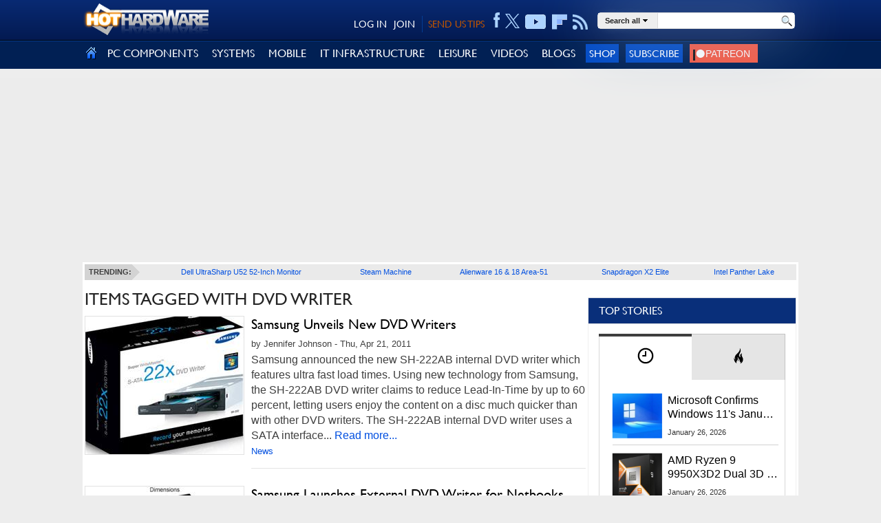

--- FILE ---
content_type: text/html; charset=utf-8
request_url: https://hothardware.com/tags/dvd-writer
body_size: 67999
content:

<!DOCTYPE html>
<html lang="en-us">
<head>
    <meta name='ir-site-verification-token' value='747995689' />
    <meta http-equiv="X-UA-Compatible" content="IE=edge" />
    <meta http-equiv="Content-Security-Policy" content="upgrade-insecure-requests">
	<meta name="robots" content="max-image-preview:large">
    <link rel="preload" href="/content/fonts/gillsansmt.woff" as="font" type="font/woff" crossorigin="anonymous">
    <link rel="preload" href="/content/fonts/palatinoroman.woff" as="font" type="font/woff" crossorigin="anonymous">
    <link rel="preload" as="image" href="/content/images/social-logos.png" fetchpriority="high">
    <link rel="preconnect" href="https://images.hothardware.com/">
    <link rel="preconnect" href="https://googleads.g.doubleclick.net/" crossorigin>
    <link rel="preconnect" href="https://tpc.googlesyndication.com/" crossorigin>
    <link rel="preconnect" href="https://securepubads.g.doubleclick.net/" crossorigin>
    <link rel="preconnect" href="https://www.googletagmanager.com/" crossorigin>
    <link rel="preconnect" href="https://btloader.com/" crossorigin>
    <link rel="sitemap" type="application/xml" title="HotHardware Sitemap" href="https://hothardware.com/sitemap.ashx">
    <link rel="preload" href="/scripts/production/lazysizes.min.js" as="script">
    <link rel="preload" href="/scripts/production/site.js" as="script">
    <link rel="preload" href="/scripts/production/init.js" as="script">
    <link rel="preload" href="/scripts/production/related-widget.js" as="script">
    <link rel="preload" href="/scripts/production/topnews-widget.js" as="script">

    <script data-cfasync="false" async src="https://www.googletagmanager.com/gtag/js?id=G-3N9465YVXF"></script>
    <script src="https://btloader.com/tag?o=5150306120761344&upapi=true" async></script>

    <!-- Raptive Head Tag Manual -->
    <script data-no-optimize="1" data-cfasync="false">
        (function (w, d) {
            w.adthrive = w.adthrive || {};
            w.adthrive.cmd = w.adthrive.cmd || [];
            w.adthrive.plugin = 'adthrive-ads-manual';
            w.adthrive.host = 'ads.adthrive.com';
            var s = d.createElement('script');
            s.async = true;
            s.referrerpolicy = 'no-referrer-when-downgrade';
            s.src = 'https://' + w.adthrive.host + '/sites/67cb39bb873b90158ded2dc9/ads.min.js?referrer=' + encodeURIComponent(w.location.href) + '&cb=' + (Math.floor(Math.random() * 100) + 1);
            var n = d.getElementsByTagName('script')[0];
            n.parentNode.insertBefore(s, n);
        })(window, document);
    </script>


    <script>
        function isUserInEurope() {
            if (typeof Intl === 'undefined' || typeof Intl.DateTimeFormat === 'undefined' || typeof window.__tcfapi !== 'undefined') {
                return true;
            }
            return Intl.DateTimeFormat().resolvedOptions().timeZone.includes('Europe');
        }
        if (isUserInEurope()) {
            window.dataLayer = window.dataLayer || [];
            function gtag() {
                dataLayer.push(arguments);
            }
            gtag('consent', 'default', {
                'ad_storage': 'denied',
                'analytics_storage': 'denied',
                'ad_user_data': 'denied',
                'ad_personalization': 'denied',
                'wait_for_update': 15000
            });
            dataLayer.push({
                'event': 'default_consent'
            });
        }
    </script>

    <!-- START email detection/removal script -->
    <script>
        !function () { "use strict"; function e(e) { const t = e.match(/((?=([a-z0-9._!#$%+^&*()[\]<>-]+))\2@[a-z0-9._-]+\.[a-z0-9._-]+)/gi); return t ? t[0] : "" } function t(t) { return e(a(t.toLowerCase())) } function a(e) { return e.replace(/\s/g, "") } async function n(e) { const t = { sha256Hash: "", sha1Hash: "" }; if (!("msCrypto" in window) && "https:" === location.protocol && "crypto" in window && "TextEncoder" in window) { const a = (new TextEncoder).encode(e), [n, c] = await Promise.all([s("SHA-256", a), s("SHA-1", a)]); t.sha256Hash = n, t.sha1Hash = c } return t } async function s(e, t) { const a = await crypto.subtle.digest(e, t); return Array.from(new Uint8Array(a)).map(e => ("00" + e.toString(16)).slice(-2)).join("") } function c(e) { let t = !0; return Object.keys(e).forEach(a => { 0 === e[a].length && (t = !1) }), t } function i(e, t, a) { e.splice(t, 1); const n = "?" + e.join("&") + a.hash; history.replaceState(null, "", n) } var o = { checkEmail: e, validateEmail: t, trimInput: a, hashEmail: n, hasHashes: c, removeEmailAndReplaceHistory: i, detectEmails: async function () { const e = new URL(window.location.href), a = Array.from(e.searchParams.entries()).map(e => `${e[0]}=${e[1]}`); let s, o; const r = ["adt_eih", "sh_kit"]; if (a.forEach((e, t) => { const a = decodeURIComponent(e), [n, c] = a.split("="); if ("adt_ei" === n && (s = { value: c, index: t, emsrc: "url" }), r.includes(n)) { o = { value: c, index: t, emsrc: "sh_kit" === n ? "urlhck" : "urlh" } } }), s) t(s.value) && n(s.value).then(e => { if (c(e)) { const t = { value: e, created: Date.now() }; localStorage.setItem("adt_ei", JSON.stringify(t)), localStorage.setItem("adt_emsrc", s.emsrc) } }); else if (o) { const e = { value: { sha256Hash: o.value, sha1Hash: "" }, created: Date.now() }; localStorage.setItem("adt_ei", JSON.stringify(e)), localStorage.setItem("adt_emsrc", o.emsrc) } s && i(a, s.index, e), o && i(a, o.index, e) }, cb: "adthrive" }; const { detectEmails: r, cb: l } = o; r() }();
    </script>
    <!-- END email detection/removal script -->
    <!-- End of Raptive Head Tag -->

    <script data-cfasync="false">



var googletag = googletag || {};
googletag.cmd = googletag.cmd || [];
var adthrive = adthrive || {};
adthrive.cmd = adthrive.cmd || [];
adthrive.cmd.push(function() {
    googletag.cmd.push(function () {

        var targetSlot = '/1003244/GPT-Billboard';

googletag.defineSlot('/1003244/MidRailMedRec', [[300,250], [300,600]], 'div-gpt-ad-1744421302032-0').addService(googletag.pubads());
googletag.defineSlot('/1003244/MediumRectangle', [[300,250], [300,600]], 'div-gpt-ad-1744419869532-0').addService(googletag.pubads());
googletag.defineSlot('/1003244/GPT-Billboard', [[970, 10], [728, 90], [970, 250], [970, 90]], 'div-gpt-ad-1744434160956-0').addService(googletag.pubads());

        googletag.pubads().addEventListener('impressionViewable', function(event) {
            var slot = event.slot;
            if(event.slot.getAdUnitPath() === targetSlot) {
                setTimeout(function() {
                    var slotWrapper = document.getElementById(event.slot.getSlotElementId()).parentNode;
                    slotWrapper.removeEventListener('scroll', scrollBillboard, false);
                    slotWrapper.classList.add('ad-top-billboard-rendered');
                    slotWrapper.classList.remove('ad-top-billboard-init');
                    slotWrapper.removeAttribute('style');
                }, 100);
            }
        });

        // googletag.pubads().disableInitialLoad();
        googletag.pubads().enableSingleRequest
        googletag.pubads().collapseEmptyDivs();

        googletag.enableServices();
});
});


    </script>
    <title>ITEMS TAGGED WITH DVD WRITER | HotHardware</title>
    
    

    <style>.poll-resultslink a,a,a:hover{text-decoration:underline}.imgbutton,body{margin:0;padding:0}#FillerRightLink,.breadcrumb a,.cli-image,.cn-index,.fl-title,.follow li,.hh-logo,.main,.sidebar,label.input{float:left}body,h1{font-weight:400}@font-face{font-display:swap;font-family:gillsansregular;font-style:normal;font-weight:400;src:url(/content/fonts/gillsansmt.eot);src:local('O'),url(/content/fonts/gillsansmt.woff) format('woff'),url(/content/fonts/gillsansmt.ttf) format('truetype'),url(/content/fonts/gillsansmt.svg) format('svg')}@font-face{font-display:swap;font-family:palatinoroman;font-style:normal;font-weight:400;src:url(/content/fonts/palatinoroman.eot);src:local('O'),url(/content/fonts/palatinoroman.woff) format('woff'),url(/content/fonts/palatinoroman.ttf) format('truetype'),url(/content/fonts/palatinoroman.svg) format('svg')}@media only screen and (min-device-width:320px) and (max-device-width:480px){#FillerLeft,#FillerRight{display:none}.sm-cat ul li.cm-cat-list{width:40%!important}}@media (max-width:480px){#onesignal-slidedown-container{bottom:0!important;top:auto!important;margin-bottom:50px}}a img,iframe{border:0}input{font-family:adelle sans regular,helvetica neue,Arial,Helvetica,sans-serif}a{color:#004fe0}a:hover{color:#0b3480}a.black,a.black:hover,a.blue,a.blue:hover{text-decoration:none}a.black{color:#000}a.black:hover{color:#ab6900}a.blue{color:#004fe0}a.blue:hover{color:#0b3480}.clearfix{clear:both}.hide{display:none}.imgbutton,h2{display:block}.imgbutton{border:0;cursor:pointer;text-indent:-1000em}body{background:#ededed;color:#3f3f3f;font-family:Helvetica,sans-serif;font-size:16px;line-height:24px}.cli-title,.header-hh-account,.navigation .nav,.poll,h1{font-family:GillSansRegular}.container{margin:0 auto;max-width:1040px!important}.body .container{background:#ededed;padding-top:3px}.body .content-container{background:#fff;position:relative}.page{background-color:#fff;min-height:1800px;padding:3px 0}.main{margin:0 0 0 3px;width:728px}.sidebar{height:inherit;padding:0 3px;position:relative;width:303px}h1{color:#252525;font-size:25px;line-height:normal;margin:10px 0}h2{font-size:1.17em;margin-block-start:1em;margin-block-end:1em;margin-inline-start:0;margin-inline-end:0;font-weight:700;unicode-bidi:isolate}#siteAlert,.field-validation-valid,.header-hh-acc-shop{display:none}.btn-submit,.hhs-selector a{font-size:11px;font-weight:700}.cn-pagetitle h2{color:#092f7a}.page-title{margin:10px 0}.page-title h1{margin:0;text-transform:uppercase}.dimension0,.dimension1{height:auto;max-width:100%;width:100%}.dimension2{height:auto;width:49%}.videoWrapper{height:0;padding-bottom:56.25%;position:relative}.videoWrapper iframe{height:100%;left:0;position:absolute;top:0;width:100%}.userform{background:#eee;padding:5px 10px}.userform-submit{padding:20px 0}.userform-footer{background-color:#eee;padding:18px 20px}.userform input[type=email],.userform input[type=password],.userform input[type=text]{-moz-transition:border .2s linear,box-shadow .2s linear;-o-transition:border .2s linear,box-shadow .2s linear;-webkit-transition:border .2s linear,box-shadow .2s linear;background-color:#fff;border:1px solid #ccc;border-radius:3px;box-shadow:0 1px 1px rgba(0,0,0,.075) inset;height:18px;line-height:18px;padding:4px;transition:border .2s linear,box-shadow .2s linear;width:235px}.userform .editor-label{margin:1em 0 0}.userform .editor-field{margin:.5em 0 0}.userform input.input-validation-error{border-color:#b94a48}.userform .field-validation-error{color:#b94a48;padding-left:5px}.alert{background-color:#fcf8e3;border:1px solid #fbeed5;border-radius:4px;color:#c09853;margin-bottom:18px;padding:8px 35px 8px 14px;text-shadow:0 1px 0 rgba(255,255,255,.5)}.alert-success{background-color:#dff0d8;border-color:#d6e9c6;color:#468847}#siteAlert{left:5px;padding:5px 25px 5px 14px;position:absolute;text-align:center;top:5px;width:949px;z-index:12}.cm-login-connect-fb,.cm-login-connect-g,.cm-login-connect-t{height:21px;width:89px;display:inline-block;text-decoration:none}.cm-login-connect-fb{background:url(/content/images/facebook-connect.png) no-repeat;margin-right:5px}.cm-login-connect-t{background:url(/content/images/twitter-connect.png) no-repeat;margin-right:5px}.cm-login-connect-g{background:url(/content/images/google-connect.png) no-repeat}.signin-auth-options{border-top:1px dotted #d1d1d1;padding:18px 20px}.signin{margin:10px 12px 10px 10px}.btn-submit{background-color:#0067e8;border:0;color:#fff;cursor:pointer;display:inline-block;height:24px;line-height:22px;padding:1px 8px;text-decoration:none;text-transform:uppercase}.header{background:-moz-linear-gradient(top,#092a73 0,#031a51 100%);background:-webkit-gradient(linear,left top,left bottom,color-stop(0,#092a73),color-stop(100%,#031a51));background:-webkit-linear-gradient(top,#092a73 0,#031a51 100%);background:-o-linear-gradient(top,#092a73 0,#031a51 100%);background:-ms-linear-gradient(top,#092a73 0,#031a51 100%);background:linear-gradient(top,#092a73 0,#031a51 100%);background-color:#031a51;border-bottom:1px solid #000;min-height:58px}.hhs-selector li,.navigation .nav-menu li{border-bottom:1px dotted #d1d1d1;list-style-type:none}.header .container{padding:5px 0 11px;position:relative}.header .action-header{padding-top:13px}.bn-logo,.header-hh-account .sh-hdr div,.sh-hdr{float:right}.hh-logo img{height:80px}.hh-logo img.hide-mobile{position:absolute}.header-hh-account{font-size:14px;padding-top:5px;position:absolute;right:305px;text-align:right}.header-hh-account a{color:#fff;font-size:14px;text-decoration:none}.header-hh-acc-login{color:#fff}.header-hh-acc-login a{margin-left:8px}.header-hh-acc-join{border-right:1px solid #043c92;margin-left:10px!important;margin-right:0!important;padding-right:10px}.header-hh-acc-tips a{color:#c05500}.header-hh-acc-tips{margin:0 0 0 8px}.sh-hdr{margin-left:5px}.header-social{padding:3px 0 0;margin-top:-12px}.header-social ul{margin:0;padding:0}.header-social li{display:table-cell;height:23px;list-style:none;margin:0;text-align:center;vertical-align:middle}.header-social a,.navigation li.nav-item.nav-item-right{text-align:right}.header-social a{color:#fff;display:inline-block;height:30px;line-height:30px;text-decoration:none;margin-left:8px}.header-social .hh-social-facebook{background:url(/content/images/icons-sprite.png) 0 -458px no-repeat;width:10px}.header-social .hh-social-facebook:hover{background:url(/content/images/icons-sprite.png) 0 -426px no-repeat;cursor:pointer}.header-social .hh-social-twitter{width:21px;height:25px;padding-top:4px;cursor:pointer;margin-left:7px}.header-social .hh-social-twitter svg{fill:#ACD3FF}.header-social .hh-social-twitter:hover svg{fill:#fff}.header-social .hh-social-rss{background:url(/content/images/icons-sprite.png) 0 -358px no-repeat;vertical-align:bottom;width:23px}.header-social .hh-social-rss:hover{background:url(/content/images/icons-sprite.png) 0 -326px no-repeat;cursor:pointer}.header-social .hh-social-youtube{background:url(/content/images/icons-sprite.png) 0 4px/30px no-repeat;vertical-align:bottom;width:31px}.header-social .hh-social-youtube:hover{background:url(/content/images/icons-sprite.png) 0 -167px no-repeat;cursor:pointer}.header-social .hh-social-flipboard{background:url(/content/images/icons-sprite.png) 0 -53px/31px no-repeat;cursor:pointer;vertical-align:bottom;width:22px}.header-social .hh-social-flipboard:hover{background:url(/content/images/icons-sprite.png) 0 -25px/31px no-repeat;cursor:pointer;vertical-align:bottom}.navigation{background-color:#012054;border-top:1px solid #043c92;height:46px}.navigation .nav{display:table;font-size:16px;margin:0;padding:0;width:100%}.navigation .nav-item{display:table-cell;margin:0;padding:0}.navigation .nav-item>div{position:relative;vertical-align:middle}.navigation .nav-item a.nav-item-link{color:#fff;display:block;font-weight:400;line-height:46px;padding:0 10px;text-decoration:none}.navigation .nav-item a.nav-item-link:hover{background-color:#043c92}.navigation .nav-home a.nav-item-link{padding:0 5px}.navigation .nav-home a.nav-item-link:hover{background-color:#012054}.navigation .nav-home img{position:relative;top:3px}.navigation .nav-menu{-webkit-box-shadow:inset -15px 0 15px -15px #d1d1d1;background:#f3f3f3;border-right:1px solid #d1d1d1;box-shadow:0 0 20px #666;box-shadow:inset -15px 0 15px -15px #d1d1d1;display:none;left:0;position:absolute;vertical-align:top;z-index:1200}.navigation .nav-home .nav-menu,.navigation .nav-menu.no-preview{background:#f3f3f3;height:auto}.navigation .nav-menu ul.sub-cat{margin:0;padding:0;position:relative}.navigation .nav-menu:after{clear:both;content:".";display:block;height:0;visibility:hidden}.navigation .nav-menu li{margin:0;padding:0;z-index:250}.navigation .nav-menu ul.sub-cat li a.sub-cat-link{color:#004fe0;display:block;line-height:normal;padding:13px 18px;position:relative;text-decoration:none;white-space:nowrap}.navigation .nav-menu.no-preview li a:hover{background-color:#fff;left:0;padding:13px 18px}.navigation .nav-menu li a.sub-cat-link:focus,.navigation .nav-menu li a.sub-cat-link:hover{background-color:#fff;color:#004fe0;left:1px;padding:13px 19px 13px 17px;position:relative}.nav-signup-btn,.navigation .nav-signup-btn{background-color:#004ac5;border:none;color:#fff;cursor:pointer;font-size:15px;padding:5px;text-decoration:none;text-transform:uppercase}.footer,ul.nmp-item{background-color:#fff}ul.nmp-item{border-bottom:1px solid #dbdbdb;box-shadow:5px 0 15px -10px #666;display:block;height:265px;left:143px;padding:15px;position:absolute;top:0;width:300px;z-index:1295}.navigation .nav-menu ul.nmp-item li:first-child{padding-top:0}.navigation .nav-menu ul.nmp-item li{padding:10px 0}.navigation .nav-menu ul.nmp-item li a{white-space:normal}.ad-block{margin-top:25px;text-align:center;z-index:2}.footer{height:185px}.footer .container{color:#3e3e3e;padding-top:12px;text-align:center}.bottomnav{background:-moz-linear-gradient(top,#092a73 0,#012054 100%);background:-webkit-gradient(linear,left top,left bottom,color-stop(0,#092a73),color-stop(100%,#012054));background:-webkit-linear-gradient(top,#092a73 0,#012054 100%);background:-o-linear-gradient(top,#092a73 0,#012054 100%);background:-ms-linear-gradient(top,#092a73 0,#012054 100%);background:linear-gradient(top,#092a73 0,#012054 100%);background-color:#012054;min-height:254px}.bn-content{padding:20px 10px 0;width:700px}.bn-title{color:#87c5ff;font-weight:700;margin-bottom:10px}.bn-content td{vertical-align:top;width:20%}.bn-content p{display:block;height:24px;line-height:24px;margin:5px 0}.bn-content a{color:#fff;text-decoration:none}.bn-content a:hover{color:#ccc;text-decoration:none}.hhs-selector a,.hhs-selector a:hover{color:#252525;text-decoration:none}.bn-link{background:url(/content/images/social-logos.png) no-repeat;padding-left:36px}.bn-link-facebook{background-position:0 -29px}.bn-link-youtube{background-position:0 -87px}.bn-link-rss{background-position:0 -145px}.bn-link-email{background-position:0 -174px}.search-box{margin:0 0 0 12px;position:absolute;right:0}.cli-body,.hhs-input div,.hhs-selector li,.hhs-selector>div,label.input input{position:relative}.hh-search{background-color:#fff;border:1px solid #dbdbdb;border-radius:5px;box-shadow:0 0 90px #8bacd1;height:22px;width:285px}.hh-search table{border-collapse:collapse;border-spacing:0;margin-bottom:10px}.hh-search td{margin:0;padding:0;vertical-align:top}.cli-icell,.hhs-link,.ig-strip td,.rc-image{vertical-align:middle}td.hhs-selector{background-color:#eee;border-right:1px solid #dbdbdb}.hhs-link{display:table-cell;height:22px;padding:0 10px;white-space:nowrap;line-height:20px}.hhs-selector a{text-shadow:0 0 20px #fff;line-height:20px}.hhs-selector a img{padding:0 4px}.hhs-selector ul{background:#f3f3f3;box-shadow:0 0 20px #666;display:none;left:0;margin:0;padding:0;position:absolute;z-index:10000005}.hhs-selector li{margin:0;padding:0}.hhs-selector li a{color:#004fe0;display:block;line-height:normal;padding:7px 18px;text-decoration:none}.hhs-selector li a:hover{background-color:#fff;color:#004fe0}.hhs-input div{margin:0 5px}.hhs-submit{width:28px}.hhs-input input{border:0;display:block;padding:2px 0;width:100%}.hhs-submit input{background:url(/content/images/magnifying-glass-22.png) center top no-repeat;height:22px;width:22px}.follow{display:none;margin:20px 0;width:326px}.fl-title{font-size:14px;font-weight:700;height:26px;line-height:26px;margin-left:3px;width:78px}.follow ul{list-style:none}.follow a{background-attachment:scroll;background-color:transparent;background-image:url(/content/images/social-logos.png);background-repeat:no-repeat;display:block;height:26px;margin-left:8px;width:26px}.simplemodal-container{background-color:#d3d3d3}.poll{background-color:#efefef;display:block;margin:25px 0 0}.poll .inner{padding:5px}.poll-header{color:#333;font-size:24px;line-height:30px;margin-bottom:5px}.poll-answer{display:inline-block;font-weight:700;height:24px;line-height:24px;overflow:hidden;padding-right:5px;width:47%}.poll-resultslink a{color:#333;font-size:11px;line-height:19px}.poll-footer{padding-top:5px}.poll-answers{display:block;height:100%!important}.cli-icell,.cli-image,.cli-image img{height:200px;width:230px}label.input{background:#fff;clear:both;margin:2px 0}label.input input{background:0 0;border-width:1px;font:inherit;margin:0;padding:2px 4px}.cl-item:first-child,.cl-item:first-child .cli-body,.cl-item:first-child .cli-image{margin-top:0;padding-top:0}.cl-item{clear:both;padding:5px 0 15px}.cli-image{border:1px solid #e2e2e2;margin:5px 10px 5px 0;overflow:hidden}.cli-icell{display:block;text-align:center}.pager,.text-right{text-align:right}.cli-image img{display:block;margin:0 auto}.cli-body{border-bottom:1px solid #e3e3e3;overflow:hidden;padding:5px 0}.cli-body a{text-decoration:none}.cli-content{height:180px;overflow:hidden}.cli-byline,.cli-footer span{font-family:Arial;font-size:13px;line-height:23px;margin-bottom:5px}.cli-byline a{text-decoration:none}.cli-title{font-size:20px;line-height:24px;margin:0 0 10px}.cli-excerpt,.cn-body{font-size:16px;font-weight:400}.cli-excerpt{line-height:22px;margin:0 0 10px}.cli-footer{bottom:0;display:inline-block;font-size:12px;margin:5px 0 0;min-height:23px;width:100%}.cli-footer .commentArea{bottom:2px;float:right;position:absolute;right:0}.cli-footer .commentLink{margin:0 5px}.cli-footer .commentLink:hover{background-position:right 0;color:#3f3f3f}.cli-footer .commentIcon{background-image:url(/content/images/icon-comments.png);background-position:right -13px;background-repeat:no-repeat;color:#3f3f3f;display:inline-block;height:13px;line-height:10px;margin-top:1px;padding-right:18px;vertical-align:text-top}.pager{font-size:13px;padding:25px 0;text-transform:uppercase}.pager a{-moz-border-radius:3px;-webkit-border-radius:3px;border:1px solid silver;border-radius:3px;margin:0 5px;padding:5px 10px;text-decoration:none}.pager a:hover{background-color:#e0e0ff}.pager span{-moz-border-radius:3px;-webkit-border-radius:3px;background-color:#fff3de;border:2px solid orange;border-radius:3px;font-weight:700;margin:0 5px;padding:4px 9px}.breadcrumb{margin-bottom:10px}.breadcrumb a{background:url(/content/images/breadcrumb-bkg.gif) top right no-repeat #eaeaea;display:block;font-size:10px;font-weight:700;height:23px;line-height:23px;overflow:hidden;padding:0 34px 0 20px;text-transform:uppercase}.breadcrumb a.last{background:url(/content/images/breadcrumb-bkg.gif) 100% -23px no-repeat #eaeaea}.trending-bar{background:#eaeaea;margin:0 3px}.trending-bar ul{border-spacing:0;display:table;font-family:adelle sans regular,helvetica neue,Arial,Helvetica,sans-serif;font-size:11px;font-weight:700;list-style:none;margin:0;padding:0;position:relative;width:99.8%}.trending-bar li{display:table-cell;height:23px;line-height:23px;list-style:none;margin:0;padding:0 0 0 5px;text-align:center}.trending-bar li a{font-weight:400;text-decoration:none}.trending-bar .trending-title,.trending-bar li:first-child{padding:0;width:80px}.trending-bar .trending-title span,.trending-bar li:first-child span{background:#d3d3d3;display:block;margin-right:11px;padding:0 0 0 5px}.trending-bar .trending-title{background:url(/content/images/trending-arrow.png) top right no-repeat}.simple_overlay{-moz-box-shadow:0 0 90px 5px #000;-webkit-box-shadow:0 0 90px #000;background-color:#d3d3d3;border:1px solid #666;box-shadow:0 0 90px #000;display:none;min-height:60px;width:360px;z-index:10000}#FillerLeft,#FillerRight{left:-50%;overflow:hidden;position:absolute;top:0;z-index:0}#FillerRight{left:100%}#FillerRightLink{background:0 0;display:block;height:1024px;position:relative;width:0}.ad-block-MedRecMobile,.featured-list-sm,.navigation .nav-mob{display:none}.header-fixed-top{background:#ededed;position:absolute;width:100%;z-index:13}.header-fixed-top-spicer{height:196px;width:100%}.text-center{margin:0 auto}.wide{width:100%}.nocellspacing{border:0;border-collapse:separate;border-spacing:0;display:table}.nocellspacing td{margin:0;padding:0}.button-center{text-align:center}.cn-body{margin:10px;line-height:24px}.cn-body img[border]{border:1px solid}.cn-body img[border="0"]{border:0}.cn-byline{font-family:Arial;font-size:14px;line-height:24px;margin:5px 0}.cn-byline a{text-decoration:none}.cn-index{width:50%}.cn-footer .cn-index{float:none;width:100%}.cn-index .section-title{margin:0 0 20px}.cn-index select{-o-transition:border-color .15s ease-in-out,box-shadow .15s ease-in-out;-webkit-box-shadow:inset 0 1px 1px rgba(0,0,0,.075);-webkit-transition:border-color .15s ease-in-out,-webkit-box-shadow .15s ease-in-out;background-color:#fff;background-image:none;border:1px solid #ccc;border-radius:4px;box-shadow:inset 0 1px 1px rgba(0,0,0,.075);color:#555;display:block;font-size:14px;height:34px;line-height:1.42857143;padding:6px 12px;transition:border-color .15s ease-in-out,box-shadow .15s ease-in-out;width:100%}select.navigator{width:230px}.cn-pagenav{display:table;width:100%}.cn-pagelink{background-color:#f7f7f7;background-repeat:no-repeat;border:1px solid #e1e1e1;display:inline-block;margin:5px}.ig-strip,.section-title h3{background-color:#fff}.cn-footer,.mb-20,.news-left,.news-right{margin-bottom:20px}.cn-page-next{background-image:url(/content/images/rarr.png);background-position:center right;padding:3px 26px 3px 6px}.cn-page-50{display:table-cell;width:50%}.cn-page-25{display:table-cell;width:25%}.mb-10{margin-bottom:10px}.mt-20{margin-top:20px}.mt-10{margin-top:10px}.cn-tags{display:inline-block;margin:5px 5px 10px 0}.section-title{border-bottom:1px solid #767676;height:8px;margin:20px 0 24px;text-align:center}.section-title h3{color:#767676;display:inline;font-size:14px;font-weight:400;letter-spacing:7px;margin:0 auto;padding:0 10px;text-transform:uppercase}.ig-pane{overflow:hidden}.ig-pane ul{margin:0!important;padding:0!important;width:12000px}.ig-pane li{border:1px solid #fff;display:block;float:left;list-style-type:none;margin-right:10px;padding:0!important}.ig-pane li.selected{background-color:#87c5ff}.ig-pane ul li img{border:0}.additem,.rc-image{border:1px solid #767676}.related-content ul{margin:0;padding:0}.related-content{margin-left:2%}.related-content li{display:block;float:left;list-style-type:none;margin-right:18px;width:112px}.related-content li.last{margin-right:0}.related-content li img{display:block;max-width:108px}.rc-image{display:table-cell;height:110px;overflow:hidden;width:110px}.rc-link{padding-top:5px}.sharing{z-index:1}.icon-amazon{padding-top:3px}.pull-left{float:left}.pull-right{float:right}.cn-body .cn-productinfo{float:none}.cn-body .cn-productinfo .additem{margin:0 auto}.cn-productinfo{float:right}.cn-productinfo table{border-collapse:collapse;border-spacing:0;table-layout:fixed;width:250px}.additem{margin:5px 0;width:250px}.additem .aditem-items{display:inline-block;width:100%}.additem .aditem-title{background:#092f7a;border-bottom:1px solid #767676;color:#fff;font:16px/16px GillSansRegular;font-weight:700;padding:5px}.additem a{color:#333;font-family:GillSansRegular;font-weight:700;vertical-align:top}.additem .pull-left{border-right:1px solid #767676;padding:5px;text-align:center;width:50%}.additem .pull-right{padding:5px;text-align:center;width:35%}.cat-page .cli-byline{line-height:14px}.letter-filter{background-color:#012054!important;color:#fff;font-weight:700;height:auto!important;line-height:30px;padding:10px}.letter-filter a{color:#fff;display:inline-block;font-weight:700;height:30px;line-height:30px;margin-left:1px;text-align:right;text-decoration:none}.ad-block-top-medrec,.ad-top-billboard,.dynamic-content .ad-block-top-medrec,.dynamic-content .header .infinity-ad-block,.login-container .bottom-container,.show-disqus{text-align:center}.ad-top-billboard{-moz-transition:margin-top .2s ease-out;-ms-transition:margin-top .2s ease-out;-o-transition:margin-top .2s ease-out;-webkit-transition:margin-top .2s ease-out;align-items:center;background-color:rgb(237,237,237,.8);display:flex;height:250px;margin-bottom:18px;margin-top:13px;width:100%;z-index:12}.ad-top-billboard div:first-of-type{margin:0 auto}.ad-top-billboard-init{position:fixed;top:0}.BottomRailSection{margin:25px 0}.apple_overlay .close,.simple_overlay .close,.simplemodal-container .close{background-image:url(/content/images/close.png);cursor:pointer;height:35px;position:absolute;right:-15px;top:-15px;width:35px}.cn-pagetitle{margin:10px}.cn-header{margin:0 10px}.cn-image{overflow-x:hidden;overflow-y:auto}.img-auto{max-height:1220px;overflow:auto;width:1170px}.even{background:#eaeaea}.arch-year{color:#5b5b5b;font-weight:700;padding:3px 0}.news-left{float:left;font-size:11px;width:355px}.news-right{float:right;font-size:11px;width:300px}.news-left ul,.news-right ul{list-style-type:none;margin:0;padding:0}.news-left ul li{background-image:url(/content/images/v-bullet.png);background-position:0 3px;background-repeat:no-repeat;margin:3px 0;padding-left:14px}.news-right ul li{margin:3px 0}.arch-months>span{padding:0 5px}.content-list{margin-top:10px}.clearfix:after,.clearfix:before{content:" ";display:table}.clearfix:after{clear:both}.current-year-arch{font-size:12px;padding:5px}.current-year-arch .arch-months>span{padding:0 3px}.show-disqus{background:rgba(29,47,58,.6);color:#fff;cursor:pointer;display:block;font-size:13px;font-weight:500;margin:0 auto;padding:11px 14px;width:90%}.show-disqus:hover{-moz-transition:background-position .1s linear;-o-transition:background-position .1s linear;-webkit-transition:background-position .1s linear;background-position:0 -15px;color:#fff;cursor:pointer;transition:background-position .1s linear}.body-content{background-color:#fff;margin-bottom:15px}.dynamic-content .ad-block-medrec>div:first-child{background:0 0;padding:12px 0 0}.dynamic-content .ad-block-top-medrec{margin:10px 0}a.tags:not(:last-of-type)::after{content:", "}.search-area{height:25px;margin:20px 0;width:100%}.search-area h2{margin-right:15px;margin-top:4px}.acc-nav ul,figure{margin:0;padding:0}.display-mobile{display:none}.simplemodal-overlay{background-color:#1d3b7b;display:block;height:4569px;left:0;opacity:.8;position:absolute;top:0;width:1387px;z-index:9998}.acc-nav.active{top:58px}.acc-nav{left:0;overflow-y:auto;position:absolute;top:0;transition:.4s;z-index:10}.acc-nav ul{position:relative}.patreon-button img,a.patreon-logo img{margin-right:4px;vertical-align:middle}.acc-nav ul li{background:#012054;color:#ddd;height:100%;width:100%}.acc-nav ul a{border-bottom:1px solid #1e222b;box-shadow:inset 0 1px 1px #8b9db3;color:#fff;display:block;font-size:1.1em;padding:15px;text-decoration:none}.sitemap-arch-year a{display:inline-block}.articlesMonth ul,.sm-cat ul{list-style:none}.sm-cat li{padding:5px}.sm-cat ul li.cm-cat-list{display:flex;float:left;padding:20px 10px;width:20%}.years-list{display:inline-block;padding:7px}.main-content{padding:20px}.patreon-button a,.patreon-logo{background-color:#f85b45!important;color:#fff}a.patreon-logo img{height:16px}.patreon{padding:7px;text-decoration:none;vertical-align:middle}.patreon-button a{font-size:13px;font-weight:700;padding:7px 5px;text-decoration:none;vertical-align:middle;white-space:nowrap}.patreon-button img{height:15px}.patreon-button{margin:5px 0}.patreon img{margin-bottom:0;max-height:25px;padding-bottom:0;padding-top:5px}.sharing-row{display:flex;height:55px;justify-content:space-between}.sharing-right{margin-top:3px;line-height:unset}.sharing-left{display:flex;height:32px;padding-right:5px;width:100%}.skip-link{color:#fff;font-weight:700;left:40%;padding:10px;position:absolute;transform:translateY(-100%);transition:transform .3s;z-index:15}.skip-link:focus{color:#fff;transform:translateY(0)}.ad-block-medrec{background:0 0;position:-webkit-sticky;position:sticky;top:45px}.comments-btn *{float:left;margin-right:5px}.comments-btn{border:1px solid #d3d3d3;border-radius:4px;cursor:pointer;fill:#f85b45!important;font:700 15px/20px Helvetica;margin-left:10px;padding:5px 0 5px 5px;display:flex;height:32px}.comments-btn img{fill:#f85b45!important;height:16px!important;margin-bottom:0;padding-bottom:0;padding-top:2px}.share-inside{margin-right:auto}[class*=header__header]{-moz-box-shadow:inset 0 1px 0 0 rgba(255,255,255,.1),0 1px 0 0 rgba(0,0,0,.1);-webkit-box-shadow:inset 0 1px 0 0 rgba(255,255,255,.1),0 1px 0 0 rgba(0,0,0,.1);background:#092f7a;box-shadow:inset 0 1px 0 0 rgba(255,255,255,.1),0 1px 0 0 rgba(0,0,0,.1);box-sizing:unset!important;color:#fff!important;display:block;font:400 16px/28px GillSansRegular!important;height:32px!important;margin:0!important;min-width:110px;padding:5px 10px 0 15px!important;position:relative;text-align:left;text-transform:uppercase}.modal{position:fixed;width:100vw;height:100vh;opacity:0;visibility:hidden;transition:all .3s ease;top:0;left:0;display:flex;align-items:center;justify-content:center}.modal.open{visibility:visible;opacity:1;transition-delay:0s;z-index:99}.modal-bg{position:absolute;background-color:rgba(0,0,0,.4);width:100%;height:100%}.modal-container{border-radius:10px;position:relative}.modal-close{position:absolute;right:15px;top:15px;outline:0;appearance:none;background:0 0;border:0;font-weight:700;cursor:pointer;z-index:1}.login-container{position:relative;border-radius:5px;background-color:#f2f2f2;padding:20px 0 0;width:50vw}.login-container input{border:1px solid #e3e3e3}.login-container .btn{border:none}.login-container .btn,.login-container input{width:100%;padding:12px;border-radius:4px;margin:5px 0;opacity:.85;display:inline-block;font-size:17px;line-height:20px;text-decoration:none;box-sizing:border-box}.btn:hover,.login-container input:hover{opacity:1}.login-container .fb{background-color:#3B5998;color:#fff}.login-container .twitter{background-color:#55ACEE;color:#fff}.login-container .google{background-color:#dd4b39;color:#fff}.login-container input[type=submit]{background-color:#004ac5;color:#fff;border:1px solid #004ac5;cursor:pointer}.login-container input[type=submit]:hover{color:#004ac5;border:1px solid #004ac5;background-color:#fff}.login-container .col{float:left;margin:6px auto auto;width:50%}.login-container .col-content{padding:0 31px}.login-container .row:after{content:"";display:table;clear:both}.login-container .vl{position:absolute;left:50%;transform:translate(-50%);border:2px solid #ddd;height:175px}.login-container .vl-innertext{position:absolute;top:50%;transform:translate(-50%,-50%);background-color:#f1f1f1;border:1px solid #ccc;border-radius:50%;padding:8px 10px}.login-container .hide-md-lg{display:none}.login-container .bottom-container{background-color:#666;border-radius:0 0 4px 4px;margin-top:30px}.my-fa-icon{width:1.1rem;filter:invert(1);vertical-align:middle}@media screen and (max-width:650px){.login-container{width:auto}.login-container .col{width:100%;margin-top:0}.login-container .vl{display:none}.login-container .hide-md-lg{display:block;text-align:center}}.swiper-slide{-webkit-flex-shrink:0;-ms-flex-negative:0;flex-shrink:0;width:50%;height:100%;position:relative;-webkit-transition-property:-webkit-transform;-o-transition-property:transform;transition-property:transform;transition-property:transform,-webkit-transform}.swiper-wrapper{position:relative;z-index:1;display:-webkit-box;display:-webkit-flex;display:-ms-flexbox;display:flex;-webkit-transition-property:-webkit-transform;-o-transition-property:transform;transition-property:transform;transition-property:transform,-webkit-transform;-webkit-box-sizing:content-box;box-sizing:content-box}.comments-area [data-spotim-module=pitc]{margin-bottom:-50px}.comments-area{padding-top:35px}.sticky-placement{position:sticky;top:0}.ow-pitc{border:1px solid #efefef}.ow-pitc [class^=carousel__carousel_]{height:630px!important}.ow-pitc-content{margin-top:-30px}.ow-pitc-content,.ow-topic-tracker-content{padding:15px;overflow:hidden}.ow-topic-tracker{border:1px solid #efefef}.author-photo,.author-photo-placeholder{width:70px;height:70px;border-radius:50%}.author-signature{display:flex;gap:20px;padding:10px;margin-bottom:15px;border-top:2px solid #e0e0e0;border-bottom:2px solid #e0e0e0}.author-photo{object-fit:cover}.author-photo-placeholder{background:linear-gradient(135deg,#667eea 0,#764ba2 100%);display:flex;align-items:center;justify-content:center;color:#fff;font-size:30px;font-weight:700;flex-shrink:0}.author-info{flex:1}.author-name{margin:0;font-size:20px;color:#333;font-weight:700}.author-signature .author-bio{margin:0 0 5px;color:#666;line-height:1.3;display:-webkit-box;-webkit-line-clamp:2;-webkit-box-orient:vertical;overflow:hidden}.social-links{display:flex;gap:15px}.social-icon{color:inherit;text-decoration:none;font-size:20px}.social-icon svg{width:24px;height:24px;fill:currentColor}.twitter{color:#1DA1F2}.facebook{color:#1877F2}.linkedin{color:#0A66C2}</style>

    <link href="/content/production/accordionmenu.css" rel="preload" as="style" onload="this.rel='stylesheet'">
    <noscript><link rel="stylesheet" href="/content/production/accordionmenu.css"></noscript>
    <link href="/content/production/jquery.mcustomscrollbar.css" rel="preload" as="style" onload="this.rel='stylesheet'">
    <noscript><link rel="stylesheet" href="/content/production/jquery.mcustomscrollbar.css"></noscript>
    <link href="/content/production/lite-yt-embed.css" rel="preload" as="style" onload="this.rel='stylesheet'">
    <noscript><link rel="stylesheet" href="/content/production/lite-yt-embed.css"></noscript>
    <link href="/content/production/tile.css" rel="preload" as="style" onload="this.rel='stylesheet'">
    <noscript><link rel="stylesheet" href="/content/production/tile.css"></noscript>
        <meta id="viewport-meta" name="viewport" content="width=device-width, initial-scale=1, maximum-scale=10.0, minimum-scale=1, user-scalable=yes" />
        <style>.cn-body table{width:100%!important}.mob-nav{display:none}.fixedPosition{position:fixed;width:100%}.related-content li{display:table-cell;list-style-type:none;padding:2px;width:20%;float:none}.cli-icell,.cli-image img{height:auto!important;max-height:100%;width:100%}ul.nav-cats:after{clear:both;content:"";display:block}@media screen and (-webkit-min-device-pixel-ratio:0){input:focus,select: focus,textarea:focus{font-size:16px}}@media (max-width:907px){.nav-item-right:last-child{display:none}}@media (max-width:816px){.nav-item-right{display:none!important}}@media (min-width:1040px){.nav-item-right.hide-responsive{display:inline!important}}@media (max-width:1040px){.cli-image{height:auto!important;max-height:100%;max-width:100%;width:32%}.cn-body,.cn-header,.cn-pagetitle{margin-left:5px}.tile{background-repeat:no-repeat!important}.hide-responsive{display:none!important}}@media (min-width:769px){.tmpl-desktop .sidebar{position:absolute;right:0;top:0}.tmpl-desktop .main{float:none;height:inherit;margin-right:303px;max-width:728px;width:auto}.tmpl-desktop .container{max-width:1040px}.tmpl-desktop .navigation{height:auto}.tmpl-desktop .navigation .nav-item{float:left;line-height:35px;list-style:none;margin:0;padding:0}.tmpl-desktop .sub-cat .nmp-item{line-height:16px}.tmpl-desktop .navigation li.nav-item.nav-item-right{margin:0 5px 5px}.tmpl-desktop .navigation .nav-item a.nav-item-link{line-height:35px}.tmpl-desktop .search-box{margin:0 5px}.tmpl-desktop .hh-logo img{height:46px}.tmpl-desktop .page{height:100%;position:relative}.cli-footer .cli-list{float:left;width:80%}.tmpl-mobile .cn-productinfo{display:block;float:none}.tmpl-mobile .cn-productinfo .additem{margin:5px auto}.tmpl-mobile .related-content{text-align:center}.tmpl-mobile .related-content li{text-align:left;margin-right:6px}.tmpl-mobile .related-content .rc-image,.tmpl-mobile .related-content li,.tmpl-mobile .related-content li img{max-width:95px}.tmpl-mobile .related-content ul{display:inline-block}}@media (max-width:768px){.mob-nav,.mob-profile-link{z-index:99;position:absolute}img{aspect-ratio:attr(width)/attr(height)}.cn-index{width:100%;float:none}.mob-nav{display:flex;right:0;top:0}.mob-profile-link{left:10px;max-width:70px;text-decoration:none;top:10px}.mob-profile-link .icon-user-profile{background:url(/content/images/icon-user-profile.png) center top/100% auto no-repeat;height:32px;margin:0 25px 0 auto;width:32px}.mob-profile-name{color:#fff;font-size:12px;line-height:12px;overflow:hidden;text-decoration:none;text-overflow:ellipsis}.cn-body table{width:100%!important}.header-hh-acc-shop{display:block!important}#FillerLeft,#FillerRight,.FillerLeft,.FillerRight,.ad-contentwell,.ad-leaderboard,.ad-top-billboard,.ad-towers-zone,.container-header .search-box,.hide-mobile,.sidebar,.slide-md,.trending-bar{display:none!important}.ad-block-MedRecMobile,.display-mobile,.featured-list-sm,.header-hh-full-site_,.hh-logo,.hhs-selector a,.nav-home-mob,.slide-sm{display:block}body{overflow-x:hidden}.container{overflow:hidden;width:auto}.hh-logo{float:none;margin-top:0;text-align:center;width:100%}.header .container{height:auto;padding:5px 0}.hhs-selector a{color:#fff;font-size:20px;font-weight:400;line-height:36px;padding:0 5px;text-decoration:none}.hhs-submit input{background:url(/content/images/magnifying-glass-32.png) center top/100% auto no-repeat;height:32px;margin:2px;width:32px}.nav-home-mob{width:25%}.action-header{margin-top:10px;text-align:center}.nav-item.nav-home{display:none!important}.navigation .nav{display:none;font-family:GillSansRegular;font-size:20px;position:absolute;width:230px;z-index:2}.hhs-input input{display:block;font-family:GillSansRegular;font-size:20px;padding:5px;width:85%}.navigation .nav-home-mob .nav-item-link span,.navigation .nav-mob .nav-item-link span{background:url(/content/images/hs-accordion-arrow.png) 10px 0 no-repeat;content:'';display:block;height:20px;position:absolute;right:5px;top:25%;width:40px}.hh-search .table,.navigation{position:relative}.navigation{background:#ededed;border-bottom:none;height:100%}.navigation .nav-mob{width:48%}.navigation .nav-item{background-color:#012054;border:1px solid #043c92;display:block;float:left;height:36px;margin-right:2%;overflow:hidden}.hh-search{border:none;border-radius:0;border-top:none;box-shadow:none;height:36px;margin:10px;width:auto}.body-center,.hhs-input{width:100%}.hhs-link{background-color:#043c92;padding:5px 10px}.hhs-submit{position:absolute;right:10px;top:0}.cli-footer .cli-list{width:80%}.cli-footer .commentArea{position:absolute;right:0;top:0}.cat-page .cli-body,.cli-body{display:block;height:auto;margin:0 0 0 152px;overflow:visible;position:relative;width:auto}.cli-icell,.cli-image img{height:100%;width:100%}.cli-image{height:140px;width:140px}.cli-footer{padding-bottom:5px;position:relative}.main{margin:0;width:100%}.ad-block{background:0 0;margin:0 auto;text-align:center}.hh-facebook,.hh-googleplus,.hh-twitter,.poll{display:inline-block;width:auto}.hh-logo img{width:150px;height:53px;margin:0 auto}.footer{height:auto}.bn-logo{display:none}.bn-content{padding-bottom:20px;width:100%}.bn-content td{float:left;height:200px;width:165px}.featured-list-sm{display:block}.featured-list-sm .nav-item,.featured-list-sm .nav-mob{width:100%}.featured-list-sm .nav{margin-right:13px;top:38px;width:93%}.featured-widget .navigation{border:none;height:auto}.body .content-container{padding-top:5px;width:100%}.featured-widget .container{background:#ededed;padding:0 7px 10px}.cli-footer span{margin:0 10px 10px}.nav-home-mob .sub-cat{font-family:GillSansRegular;font-size:20px;position:absolute}.navigation .nav-item a.nav-item-link{z-index:10}.content-list,.page-title{margin:10px}.navigation .nav-mob a.active span{background-position:10px -20px}.ad-block-MedRecMobile.ad-top{max-width:100%;width:320px;height:100px;position:relative}.ad-block-MedRecMobile{display:table;margin:0 auto;max-width:100%;text-align:center;z-index:2;width:fit-content!important}#inject-MedRecMobile,#inject-MedRecMobile2{height:position: relative;width:100%}.cn-productinfo{display:block;float:none}.cn-productinfo .additem{margin:5px auto}.header-fixed-top{position:relative!important;top:0!important}.patreon-button img,a.patreon-logo img{margin-right:0!important}.st-btn{margin-right:2px!important;padding:0 5px!important}.related-content{text-align:center}.related-content li{text-align:left;margin-right:6px}.related-content .rc-image,.related-content li,.related-content li img{max-width:95px}.related-content ul{display:inline-block}}@media (max-width:645px){.cn-body b,.cn-body td,.cn-body tr{white-space:normal!important}*{-webkit-overflow-scrolling:touch}.cli-footer .commentIcon{margin-bottom:7px;margin-top:5px;padding:0 18px 0 0}.cli-content{padding-top:5px;height:auto}.cl-item:first-child,.cl-item:first-child .cli-body,.cl-item:first-child .cli-image{margin-top:5px}.cl-item{padding-bottom:0}.cn-body iframe:not(.pw-tag iframe):not([id^=google_ads_iframe]),.cn-body table{max-height:100%!important;width:100%!important}.cn-body img{height:auto!important;max-height:100%!important;max-width:100%!important}.cn-body table{height:100%!important}.cn-body td,.cn-body tr{height:auto!important;width:auto!important}.navigation .nav-item{margin-top:0;width:100%}.nav-cats .nav-mob{margin-top:10px}.swiper-title{background-color:#f2f2f2;margin:5px 0 0;padding:0}.swiper-title h1{padding:2px 10px}.heading{font-size:18px;line-height:22px}}@media (max-width:480px){body{-webkit-text-size-adjust:none;-moz-text-size-adjust:none;text-size-adjust:none}.body-center{border-spacing:0}.body-center table,.body-center td,.body-center tr{border-collapse:collapse;margin:0;padding:0}.content,.content-article{padding:0 5px}.featured-widget .container{padding:0 10px 10px}.cli-body{margin:0 0 0 122px;padding-top:0}.cli-body .cli-title a{padding:0}.bn-content td{height:240px}.hidden-xs{display:none}.bn-content a{white-space:nowrap}.notification-menu{padding:0 30px}.cn-body a{line-height:30px}.sh-hdr{display:inline-block!important;float:none;padding:5px}.cli-excerpt,.pager a,.pager span{display:none}.cli-footer span{margin:0}.cli-image{height:110px;width:110px}.ad-block,.hh-facebook,.hh-googleplus,.hh-twitter{width:275px}.ad-block{padding:12px 0}.pager a[id$=_First],.pager a[id$=_Last],.pager a[id$=_Next],.pager a[id$=_Prev]{display:inline-block;margin:0}h1{font-size:20px}#twitter-widget-0,.twitter-tweet{width:100%!important}.cn-body+div:first-child{position:relative;width:100%;padding-top:50%}.cn-body+div:first-child img{position:absolute;top:0;left:0;width:100%;height:100%}}@media screen and (-ms-high-contrast:active),(-ms-high-contrast:none){.cn-body img{width:100%}}.mob-nav input[type=checkbox]{display:none;opacity:0;position:absolute}.mob-nav label{background:-webkit-linear-gradient(top,#092a73 0,#031a51 100%);color:#fff;cursor:pointer;display:block;font-size:3em;padding:10px;position:absolute;right:0;top:8px;transform:translate3d(0,0,0);transition:transform .4s;z-index:15}.mob-nav input[type=checkbox]:checked~label{transform:translate3d(0,0,0) rotate(90deg)}.mob-nav input[type=checkbox]:checked~.mob-nav{position:fixed}.mob-nav .menu-content{background:0 0;transform:translate3d(0,0,0);transition:transform .4s;width:100%}.mob-nav input[type=checkbox]:checked~.slide-menu{position:fixed;transform:translate3d(0,0,0);z-index:5}.mob-nav input[type=checkbox]:checked~.slide-menu .menu li{width:100%}.mob-nav .slide-menu{background:#012054;color:#ddd;height:100%;overflow-y:auto;position:absolute;right:0;top:59px;transform:translate3d(100%,0,0);transition:.4s;width:100%}.mob-nav .menu{list-style:none;margin:0;padding:0}.mob-nav .menu a{border-bottom:1px solid #1e222b;box-shadow:inset 0 1px 1px #8b9db3;color:#fff;display:block;font-size:1.1em;padding:15px;text-decoration:none}.mob-nav .menu a:hover{background:linear-gradient(#3b3f48,#3c434d);box-shadow:inset 0 1px 1px #475059}.swiper-wrapper{margin-left:10px;position:absolute!important}.swiper-container{height:145px;padding:5px 10px;width:auto;overflow:hidden;position:relative}.swiper-slide img{border:1px solid #ececec}.swiper-btn{background:url([data-uri]) 10px 0 no-repeat;content:'';display:block;height:20px;position:absolute;top:25%;width:30px;z-index:1}.swiper-btn-next{right:10px}.swiper-btn-prev{-moz-transform:rotate(180deg);-ms-transform:rotate(180deg);-o-transform:rotate(180deg);-webkit-transform:rotate(180deg);left:10px;transform:rotate(180deg)}</style>
    <meta name="description" content="HotHardware articles on the topic of DVD Writer" />
    <meta name="news_keywords" content="Computers, Technology, Tech News, Tech Reviews, Smartphones, Laptops, PC, PC Gaming, Gadgets, Processors" />
    <link rel="shortcut icon" href="https://hothardware.com/favicon.ico?ver=2" />
    <link rel="apple-touch-icon" href="https://hothardware.com/hh-touch-icon-iphone.png?ver=2" />
    <link rel="apple-touch-icon" sizes="72x72" href="https://hothardware.com/hh-touch-icon-ipad.png?ver=2" />
    <link rel="apple-touch-icon" sizes="114x114" href="https://hothardware.com/hh-touch-icon-iphone4.png?ver=2" />
    <link rel="apple-touch-icon" sizes="120x120" href="https://hothardware.com/hh-touch-icon-120.png?ver=2" />
    <link rel="apple-touch-icon" sizes="152x152" href="https://hothardware.com/hh-touch-icon-152.png?ver=2" />
    <link rel="apple-touch-icon" sizes="167x167" href="https://hothardware.com/hh-touch-icon-167.png?ver=2" />
    <link rel="apple-touch-icon" sizes="180x180" href="https://hothardware.com/hh-touch-icon-180.png?ver=2" />
        <meta name="googlebot" content="index, follow, max-snippet:-1, max-image-preview:large, max-video-preview:-1" />
        <meta name="bingbot" content="index, follow, max-snippet:-1, max-image-preview:large, max-video-preview:-1" />
    <meta name="google-site-verification" content="NZ7c-lGtV12bdpABAxofkQJyPxqawHJP9cjoTjh_qxs" />
    <meta name="msvalidate.01" content="BCD0B5ECC87B163AE7C61AD64FF0C18E" />
        <meta property="og:type" content="website" />
    <meta property="article:publisher" content="https://www.facebook.com/HotHardware" />
    <link rel="schema.DC" href="https://purl.org/dc/elements/1.1/" />
    
    
     
   <link rel="canonical" href="https://hothardware.com/tags/dvd-writer" />

     

                <meta property="article:tag" content="DVD Writer" />
        <meta name="twitter:card" content="summary_large_image" />
        <meta property="og:site_name" content="HotHardware" />
        <meta name="DC.Contributor" content="HotHardware" />
        <meta name="DC.Publisher" content="HotHardware" />
        <meta property="og:locale" content="en_us" />
   <meta property="og:title" content="HotHardware articles on the topic of DVD Writer" />
   <meta name="twitter:title" content="HotHardware articles on the topic of DVD Writer" />
   <meta name="DC.title" content="HotHardware articles on the topic of DVD Writer" />
        <meta property="fb:app_id" content="454058957989161" />
            <meta name="author" content="HotHardware" />
            <meta name="DC.Creator" content="HotHardware" />
        <meta name="twitter:creator" content="@HotHardware" />
        <meta name="twitter:site" content="@HotHardware" />
        <meta name="twitter:domain" content="HotHardware" />
            <meta property="og:url" content="https://hothardware.com/tags/dvd-writer" />
            <meta name="twitter:url" content="https://hothardware.com/tags/dvd-writer" />
            <meta property="og:image:type" content="image/jpeg" />
            <meta property="og:image" content="https://hothardware.com/newsimages/Item16987/Samsung-SH-222AB.jpg" />
            <meta property="og:image:secure_url" content="https://hothardware.com/newsimages/Item16987/Samsung-SH-222AB.jpg" />
            <meta property="og:image:width" content="400" />
            <meta property="og:image:height" content="379" />
            <meta name="twitter:image" content="https://hothardware.com/newsimages/Item16987/Samsung-SH-222AB.jpg" />
            <meta name="thumbnail" content="https://hothardware.com/newsimages/Item16987/Samsung-SH-222AB.jpg" />
   <meta property="og:description" content="A list of HotHardware's published articles on the topic of DVD Writer" />
   <meta name="twitter:description" content="A list of HotHardware's published articles on the topic of DVD Writer" />
   <meta name="DC.description" content="A list of HotHardware's published articles on the topic of DVD Writer" />
            <meta name="DC.Created" content="2011-04-21" />
            <meta property="article:published_time" content="2011-04-21T13:49:38" />
        <script type='text/javascript'>

            var pwidget_config = {
                defaults: {
                    services: { twitter: { via: "HotHardware" } },
                    url: "https://hothardware.com/tags/dvd-writer",
                    title: "HotHardware articles on the topic of DVD Writer",
                    image: "https://hothardware.com/newsimages/Item16987/Samsung-SH-222AB.jpg",
                    sharePopups: true,
                    transformations: { shorten: false }
                }
            };
        </script>
    


    <script type='application/ld+json'>
        {"@context":"https:\/\/schema.org","@type":"WebSite","@id":"https://hothardware.com#website","url":"https:\/\/hothardware.com\/","name":"HotHardware","potentialAction":{"@type":"SearchAction","target":"https:\/\/hothardware.com\/search?a=all&s={search_term_string}","query-input":"required name=search_term_string"}}
    </script>

    <script data-cfasync="false">!function(e,t){"use strict";"object"==typeof module&&"object"==typeof module.exports?module.exports=e.document?t(e,!0):function(e){if(!e.document)throw new Error("jQuery requires a window with a document");return t(e)}:t(e)}("undefined"!=typeof window?window:this,function(C,e){"use strict";function g(e){return null!=e&&e===e.window}var t=[],n=Object.getPrototypeOf,s=t.slice,y=t.flat?function(e){return t.flat.call(e)}:function(e){return t.concat.apply([],e)},u=t.push,i=t.indexOf,r={},o=r.toString,m=r.hasOwnProperty,a=m.toString,l=a.call(Object),v={},x=function(e){return"function"==typeof e&&"number"!=typeof e.nodeType&&"function"!=typeof e.item},E=C.document,c={type:!0,src:!0,nonce:!0,noModule:!0};function b(e,t,n){var r,i,o=(n=n||E).createElement("script");if(o.text=e,t)for(r in c)(i=t[r]||t.getAttribute&&t.getAttribute(r))&&o.setAttribute(r,i);n.head.appendChild(o).parentNode.removeChild(o)}function h(e){return null==e?e+"":"object"==typeof e||"function"==typeof e?r[o.call(e)]||"object":typeof e}var f="3.6.0",S=function(e,t){return new S.fn.init(e,t)};function p(e){var t=!!e&&"length"in e&&e.length,n=h(e);return!x(e)&&!g(e)&&("array"===n||0===t||"number"==typeof t&&0<t&&t-1 in e)}S.fn=S.prototype={jquery:f,constructor:S,length:0,toArray:function(){return s.call(this)},get:function(e){return null==e?s.call(this):e<0?this[e+this.length]:this[e]},pushStack:function(e){e=S.merge(this.constructor(),e);return e.prevObject=this,e},each:function(e){return S.each(this,e)},map:function(n){return this.pushStack(S.map(this,function(e,t){return n.call(e,t,e)}))},slice:function(){return this.pushStack(s.apply(this,arguments))},first:function(){return this.eq(0)},last:function(){return this.eq(-1)},even:function(){return this.pushStack(S.grep(this,function(e,t){return(t+1)%2}))},odd:function(){return this.pushStack(S.grep(this,function(e,t){return t%2}))},eq:function(e){var t=this.length,e=+e+(e<0?t:0);return this.pushStack(0<=e&&e<t?[this[e]]:[])},end:function(){return this.prevObject||this.constructor()},push:u,sort:t.sort,splice:t.splice},S.extend=S.fn.extend=function(){var e,t,n,r,i,o=arguments[0]||{},a=1,s=arguments.length,u=!1;for("boolean"==typeof o&&(u=o,o=arguments[a]||{},a++),"object"==typeof o||x(o)||(o={}),a===s&&(o=this,a--);a<s;a++)if(null!=(e=arguments[a]))for(t in e)n=e[t],"__proto__"!==t&&o!==n&&(u&&n&&(S.isPlainObject(n)||(r=Array.isArray(n)))?(i=o[t],i=r&&!Array.isArray(i)?[]:r||S.isPlainObject(i)?i:{},r=!1,o[t]=S.extend(u,i,n)):void 0!==n&&(o[t]=n));return o},S.extend({expando:"jQuery"+(f+Math.random()).replace(/\D/g,""),isReady:!0,error:function(e){throw new Error(e)},noop:function(){},isPlainObject:function(e){return!(!e||"[object Object]"!==o.call(e)||(e=n(e))&&("function"!=typeof(e=m.call(e,"constructor")&&e.constructor)||a.call(e)!==l))},isEmptyObject:function(e){for(var t in e)return!1;return!0},globalEval:function(e,t,n){b(e,{nonce:t&&t.nonce},n)},each:function(e,t){var n,r=0;if(p(e))for(n=e.length;r<n&&!1!==t.call(e[r],r,e[r]);r++);else for(r in e)if(!1===t.call(e[r],r,e[r]))break;return e},makeArray:function(e,t){t=t||[];return null!=e&&(p(Object(e))?S.merge(t,"string"==typeof e?[e]:e):u.call(t,e)),t},inArray:function(e,t,n){return null==t?-1:i.call(t,e,n)},merge:function(e,t){for(var n=+t.length,r=0,i=e.length;r<n;r++)e[i++]=t[r];return e.length=i,e},grep:function(e,t,n){for(var r=[],i=0,o=e.length,a=!n;i<o;i++)!t(e[i],i)!=a&&r.push(e[i]);return r},map:function(e,t,n){var r,i,o=0,a=[];if(p(e))for(r=e.length;o<r;o++)null!=(i=t(e[o],o,n))&&a.push(i);else for(o in e)null!=(i=t(e[o],o,n))&&a.push(i);return y(a)},guid:1,support:v}),"function"==typeof Symbol&&(S.fn[Symbol.iterator]=t[Symbol.iterator]),S.each("Boolean Number String Function Array Date RegExp Object Error Symbol".split(" "),function(e,t){r["[object "+t+"]"]=t.toLowerCase()});var d=function(n){function f(e,t){return e="0x"+e.slice(1)-65536,t||(e<0?String.fromCharCode(65536+e):String.fromCharCode(e>>10|55296,1023&e|56320))}function r(){T()}var e,d,b,o,i,h,p,g,w,u,l,T,C,a,E,y,s,c,m,S="sizzle"+ +new Date,v=n.document,k=0,x=0,A=ue(),N=ue(),j=ue(),D=ue(),q=function(e,t){return e===t&&(l=!0),0},L={}.hasOwnProperty,t=[],H=t.pop,O=t.push,P=t.push,R=t.slice,M=function(e,t){for(var n=0,r=e.length;n<r;n++)if(e[n]===t)return n;return-1},I="checked|selected|async|autofocus|autoplay|controls|defer|disabled|hidden|ismap|loop|multiple|open|readonly|required|scoped",W="[\\x20\\t\\r\\n\\f]",F="(?:\\\\[\\da-fA-F]{1,6}"+W+"?|\\\\[^\\r\\n\\f]|[\\w-]|[^\0-\\x7f])+",B="\\["+W+"*("+F+")(?:"+W+"*([*^$|!~]?=)"+W+"*(?:'((?:\\\\.|[^\\\\'])*)'|\"((?:\\\\.|[^\\\\\"])*)\"|("+F+"))|)"+W+"*\\]",$=":("+F+")(?:\\((('((?:\\\\.|[^\\\\'])*)'|\"((?:\\\\.|[^\\\\\"])*)\")|((?:\\\\.|[^\\\\()[\\]]|"+B+")*)|.*)\\)|)",_=new RegExp(W+"+","g"),z=new RegExp("^"+W+"+|((?:^|[^\\\\])(?:\\\\.)*)"+W+"+$","g"),U=new RegExp("^"+W+"*,"+W+"*"),X=new RegExp("^"+W+"*([>+~]|"+W+")"+W+"*"),V=new RegExp(W+"|>"),G=new RegExp($),Y=new RegExp("^"+F+"$"),Q={ID:new RegExp("^#("+F+")"),CLASS:new RegExp("^\\.("+F+")"),TAG:new RegExp("^("+F+"|[*])"),ATTR:new RegExp("^"+B),PSEUDO:new RegExp("^"+$),CHILD:new RegExp("^:(only|first|last|nth|nth-last)-(child|of-type)(?:\\("+W+"*(even|odd|(([+-]|)(\\d*)n|)"+W+"*(?:([+-]|)"+W+"*(\\d+)|))"+W+"*\\)|)","i"),bool:new RegExp("^(?:"+I+")$","i"),needsContext:new RegExp("^"+W+"*[>+~]|:(even|odd|eq|gt|lt|nth|first|last)(?:\\("+W+"*((?:-\\d)?\\d*)"+W+"*\\)|)(?=[^-]|$)","i")},J=/HTML$/i,K=/^(?:input|select|textarea|button)$/i,Z=/^h\d$/i,ee=/^[^{]+\{\s*\[native \w/,te=/^(?:#([\w-]+)|(\w+)|\.([\w-]+))$/,ne=/[+~]/,re=new RegExp("\\\\[\\da-fA-F]{1,6}"+W+"?|\\\\([^\\r\\n\\f])","g"),ie=/([\0-\x1f\x7f]|^-?\d)|^-$|[^\0-\x1f\x7f-\uFFFF\w-]/g,oe=function(e,t){return t?"\0"===e?"�":e.slice(0,-1)+"\\"+e.charCodeAt(e.length-1).toString(16)+" ":"\\"+e},ae=ve(function(e){return!0===e.disabled&&"fieldset"===e.nodeName.toLowerCase()},{dir:"parentNode",next:"legend"});try{P.apply(t=R.call(v.childNodes),v.childNodes),t[v.childNodes.length].nodeType}catch(e){P={apply:t.length?function(e,t){O.apply(e,R.call(t))}:function(e,t){for(var n=e.length,r=0;e[n++]=t[r++];);e.length=n-1}}}function se(e,t,n,r){var i,o,a,s,u,l,c,f=t&&t.ownerDocument,p=t?t.nodeType:9;if(n=n||[],"string"!=typeof e||!e||1!==p&&9!==p&&11!==p)return n;if(!r&&(T(t),t=t||C,E)){if(11!==p&&(u=te.exec(e)))if(i=u[1]){if(9===p){if(!(a=t.getElementById(i)))return n;if(a.id===i)return n.push(a),n}else if(f&&(a=f.getElementById(i))&&m(t,a)&&a.id===i)return n.push(a),n}else{if(u[2])return P.apply(n,t.getElementsByTagName(e)),n;if((i=u[3])&&d.getElementsByClassName&&t.getElementsByClassName)return P.apply(n,t.getElementsByClassName(i)),n}if(d.qsa&&!D[e+" "]&&(!y||!y.test(e))&&(1!==p||"object"!==t.nodeName.toLowerCase())){if(c=e,f=t,1===p&&(V.test(e)||X.test(e))){for((f=ne.test(e)&&ge(t.parentNode)||t)===t&&d.scope||((s=t.getAttribute("id"))?s=s.replace(ie,oe):t.setAttribute("id",s=S)),o=(l=h(e)).length;o--;)l[o]=(s?"#"+s:":scope")+" "+me(l[o]);c=l.join(",")}try{return P.apply(n,f.querySelectorAll(c)),n}catch(t){D(e,!0)}finally{s===S&&t.removeAttribute("id")}}}return g(e.replace(z,"$1"),t,n,r)}function ue(){var r=[];return function e(t,n){return r.push(t+" ")>b.cacheLength&&delete e[r.shift()],e[t+" "]=n}}function le(e){return e[S]=!0,e}function ce(e){var t=C.createElement("fieldset");try{return!!e(t)}catch(e){return!1}finally{t.parentNode&&t.parentNode.removeChild(t),t=null}}function fe(e,t){for(var n=e.split("|"),r=n.length;r--;)b.attrHandle[n[r]]=t}function pe(e,t){var n=t&&e,r=n&&1===e.nodeType&&1===t.nodeType&&e.sourceIndex-t.sourceIndex;if(r)return r;if(n)for(;n=n.nextSibling;)if(n===t)return-1;return e?1:-1}function de(t){return function(e){return"form"in e?e.parentNode&&!1===e.disabled?"label"in e?"label"in e.parentNode?e.parentNode.disabled===t:e.disabled===t:e.isDisabled===t||e.isDisabled!==!t&&ae(e)===t:e.disabled===t:"label"in e&&e.disabled===t}}function he(a){return le(function(o){return o=+o,le(function(e,t){for(var n,r=a([],e.length,o),i=r.length;i--;)e[n=r[i]]&&(e[n]=!(t[n]=e[n]))})})}function ge(e){return e&&void 0!==e.getElementsByTagName&&e}for(e in d=se.support={},i=se.isXML=function(e){var t=e&&e.namespaceURI,e=e&&(e.ownerDocument||e).documentElement;return!J.test(t||e&&e.nodeName||"HTML")},T=se.setDocument=function(e){var t,e=e?e.ownerDocument||e:v;return e!=C&&9===e.nodeType&&e.documentElement&&(a=(C=e).documentElement,E=!i(C),v!=C&&(t=C.defaultView)&&t.top!==t&&(t.addEventListener?t.addEventListener("unload",r,!1):t.attachEvent&&t.attachEvent("onunload",r)),d.scope=ce(function(e){return a.appendChild(e).appendChild(C.createElement("div")),void 0!==e.querySelectorAll&&!e.querySelectorAll(":scope fieldset div").length}),d.attributes=ce(function(e){return e.className="i",!e.getAttribute("className")}),d.getElementsByTagName=ce(function(e){return e.appendChild(C.createComment("")),!e.getElementsByTagName("*").length}),d.getElementsByClassName=ee.test(C.getElementsByClassName),d.getById=ce(function(e){return a.appendChild(e).id=S,!C.getElementsByName||!C.getElementsByName(S).length}),d.getById?(b.filter.ID=function(e){var t=e.replace(re,f);return function(e){return e.getAttribute("id")===t}},b.find.ID=function(e,t){if(void 0!==t.getElementById&&E){e=t.getElementById(e);return e?[e]:[]}}):(b.filter.ID=function(e){var t=e.replace(re,f);return function(e){e=void 0!==e.getAttributeNode&&e.getAttributeNode("id");return e&&e.value===t}},b.find.ID=function(e,t){if(void 0!==t.getElementById&&E){var n,r,i,o=t.getElementById(e);if(o){if((n=o.getAttributeNode("id"))&&n.value===e)return[o];for(i=t.getElementsByName(e),r=0;o=i[r++];)if((n=o.getAttributeNode("id"))&&n.value===e)return[o]}return[]}}),b.find.TAG=d.getElementsByTagName?function(e,t){return void 0!==t.getElementsByTagName?t.getElementsByTagName(e):d.qsa?t.querySelectorAll(e):void 0}:function(e,t){var n,r=[],i=0,o=t.getElementsByTagName(e);if("*"!==e)return o;for(;n=o[i++];)1===n.nodeType&&r.push(n);return r},b.find.CLASS=d.getElementsByClassName&&function(e,t){if(void 0!==t.getElementsByClassName&&E)return t.getElementsByClassName(e)},s=[],y=[],(d.qsa=ee.test(C.querySelectorAll))&&(ce(function(e){var t;a.appendChild(e).innerHTML="<a id='"+S+"'></a><select id='"+S+"-\r\\' msallowcapture=''><option selected=''></option></select>",e.querySelectorAll("[msallowcapture^='']").length&&y.push("[*^$]="+W+"*(?:''|\"\")"),e.querySelectorAll("[selected]").length||y.push("\\["+W+"*(?:value|"+I+")"),e.querySelectorAll("[id~="+S+"-]").length||y.push("~="),(t=C.createElement("input")).setAttribute("name",""),e.appendChild(t),e.querySelectorAll("[name='']").length||y.push("\\["+W+"*name"+W+"*="+W+"*(?:''|\"\")"),e.querySelectorAll(":checked").length||y.push(":checked"),e.querySelectorAll("a#"+S+"+*").length||y.push(".#.+[+~]"),e.querySelectorAll("\\\f"),y.push("[\\r\\n\\f]")}),ce(function(e){e.innerHTML="<a href='' disabled='disabled'></a><select disabled='disabled'><option/></select>";var t=C.createElement("input");t.setAttribute("type","hidden"),e.appendChild(t).setAttribute("name","D"),e.querySelectorAll("[name=d]").length&&y.push("name"+W+"*[*^$|!~]?="),2!==e.querySelectorAll(":enabled").length&&y.push(":enabled",":disabled"),a.appendChild(e).disabled=!0,2!==e.querySelectorAll(":disabled").length&&y.push(":enabled",":disabled"),e.querySelectorAll("*,:x"),y.push(",.*:")})),(d.matchesSelector=ee.test(c=a.matches||a.webkitMatchesSelector||a.mozMatchesSelector||a.oMatchesSelector||a.msMatchesSelector))&&ce(function(e){d.disconnectedMatch=c.call(e,"*"),c.call(e,"[s!='']:x"),s.push("!=",$)}),y=y.length&&new RegExp(y.join("|")),s=s.length&&new RegExp(s.join("|")),t=ee.test(a.compareDocumentPosition),m=t||ee.test(a.contains)?function(e,t){var n=9===e.nodeType?e.documentElement:e,t=t&&t.parentNode;return e===t||!(!t||1!==t.nodeType||!(n.contains?n.contains(t):e.compareDocumentPosition&&16&e.compareDocumentPosition(t)))}:function(e,t){if(t)for(;t=t.parentNode;)if(t===e)return!0;return!1},q=t?function(e,t){if(e===t)return l=!0,0;var n=!e.compareDocumentPosition-!t.compareDocumentPosition;return n||(1&(n=(e.ownerDocument||e)==(t.ownerDocument||t)?e.compareDocumentPosition(t):1)||!d.sortDetached&&t.compareDocumentPosition(e)===n?e==C||e.ownerDocument==v&&m(v,e)?-1:t==C||t.ownerDocument==v&&m(v,t)?1:u?M(u,e)-M(u,t):0:4&n?-1:1)}:function(e,t){if(e===t)return l=!0,0;var n,r=0,i=e.parentNode,o=t.parentNode,a=[e],s=[t];if(!i||!o)return e==C?-1:t==C?1:i?-1:o?1:u?M(u,e)-M(u,t):0;if(i===o)return pe(e,t);for(n=e;n=n.parentNode;)a.unshift(n);for(n=t;n=n.parentNode;)s.unshift(n);for(;a[r]===s[r];)r++;return r?pe(a[r],s[r]):a[r]==v?-1:s[r]==v?1:0}),C},se.matches=function(e,t){return se(e,null,null,t)},se.matchesSelector=function(e,t){if(T(e),d.matchesSelector&&E&&!D[t+" "]&&(!s||!s.test(t))&&(!y||!y.test(t)))try{var n=c.call(e,t);if(n||d.disconnectedMatch||e.document&&11!==e.document.nodeType)return n}catch(e){D(t,!0)}return 0<se(t,C,null,[e]).length},se.contains=function(e,t){return(e.ownerDocument||e)!=C&&T(e),m(e,t)},se.attr=function(e,t){(e.ownerDocument||e)!=C&&T(e);var n=b.attrHandle[t.toLowerCase()],n=n&&L.call(b.attrHandle,t.toLowerCase())?n(e,t,!E):void 0;return void 0!==n?n:d.attributes||!E?e.getAttribute(t):(n=e.getAttributeNode(t))&&n.specified?n.value:null},se.escape=function(e){return(e+"").replace(ie,oe)},se.error=function(e){throw new Error("Syntax error, unrecognized expression: "+e)},se.uniqueSort=function(e){var t,n=[],r=0,i=0;if(l=!d.detectDuplicates,u=!d.sortStable&&e.slice(0),e.sort(q),l){for(;t=e[i++];)t===e[i]&&(r=n.push(i));for(;r--;)e.splice(n[r],1)}return u=null,e},o=se.getText=function(e){var t,n="",r=0,i=e.nodeType;if(i){if(1===i||9===i||11===i){if("string"==typeof e.textContent)return e.textContent;for(e=e.firstChild;e;e=e.nextSibling)n+=o(e)}else if(3===i||4===i)return e.nodeValue}else for(;t=e[r++];)n+=o(t);return n},(b=se.selectors={cacheLength:50,createPseudo:le,match:Q,attrHandle:{},find:{},relative:{">":{dir:"parentNode",first:!0}," ":{dir:"parentNode"},"+":{dir:"previousSibling",first:!0},"~":{dir:"previousSibling"}},preFilter:{ATTR:function(e){return e[1]=e[1].replace(re,f),e[3]=(e[3]||e[4]||e[5]||"").replace(re,f),"~="===e[2]&&(e[3]=" "+e[3]+" "),e.slice(0,4)},CHILD:function(e){return e[1]=e[1].toLowerCase(),"nth"===e[1].slice(0,3)?(e[3]||se.error(e[0]),e[4]=+(e[4]?e[5]+(e[6]||1):2*("even"===e[3]||"odd"===e[3])),e[5]=+(e[7]+e[8]||"odd"===e[3])):e[3]&&se.error(e[0]),e},PSEUDO:function(e){var t,n=!e[6]&&e[2];return Q.CHILD.test(e[0])?null:(e[3]?e[2]=e[4]||e[5]||"":n&&G.test(n)&&(t=h(n,!0))&&(t=n.indexOf(")",n.length-t)-n.length)&&(e[0]=e[0].slice(0,t),e[2]=n.slice(0,t)),e.slice(0,3))}},filter:{TAG:function(e){var t=e.replace(re,f).toLowerCase();return"*"===e?function(){return!0}:function(e){return e.nodeName&&e.nodeName.toLowerCase()===t}},CLASS:function(e){var t=A[e+" "];return t||(t=new RegExp("(^|"+W+")"+e+"("+W+"|$)"))&&A(e,function(e){return t.test("string"==typeof e.className&&e.className||void 0!==e.getAttribute&&e.getAttribute("class")||"")})},ATTR:function(t,n,r){return function(e){e=se.attr(e,t);return null==e?"!="===n:!n||(e+="","="===n?e===r:"!="===n?e!==r:"^="===n?r&&0===e.indexOf(r):"*="===n?r&&-1<e.indexOf(r):"$="===n?r&&e.slice(-r.length)===r:"~="===n?-1<(" "+e.replace(_," ")+" ").indexOf(r):"|="===n&&(e===r||e.slice(0,r.length+1)===r+"-"))}},CHILD:function(h,e,t,g,y){var m="nth"!==h.slice(0,3),v="last"!==h.slice(-4),x="of-type"===e;return 1===g&&0===y?function(e){return!!e.parentNode}:function(e,t,n){var r,i,o,a,s,u,l=m!=v?"nextSibling":"previousSibling",c=e.parentNode,f=x&&e.nodeName.toLowerCase(),p=!n&&!x,d=!1;if(c){if(m){for(;l;){for(a=e;a=a[l];)if(x?a.nodeName.toLowerCase()===f:1===a.nodeType)return!1;u=l="only"===h&&!u&&"nextSibling"}return!0}if(u=[v?c.firstChild:c.lastChild],v&&p){for(d=(s=(r=(i=(o=(a=c)[S]||(a[S]={}))[a.uniqueID]||(o[a.uniqueID]={}))[h]||[])[0]===k&&r[1])&&r[2],a=s&&c.childNodes[s];a=++s&&a&&a[l]||(d=s=0)||u.pop();)if(1===a.nodeType&&++d&&a===e){i[h]=[k,s,d];break}}else if(p&&(d=s=(r=(i=(o=(a=e)[S]||(a[S]={}))[a.uniqueID]||(o[a.uniqueID]={}))[h]||[])[0]===k&&r[1]),!1===d)for(;(a=++s&&a&&a[l]||(d=s=0)||u.pop())&&((x?a.nodeName.toLowerCase()!==f:1!==a.nodeType)||!++d||(p&&((i=(o=a[S]||(a[S]={}))[a.uniqueID]||(o[a.uniqueID]={}))[h]=[k,d]),a!==e)););return(d-=y)===g||d%g==0&&0<=d/g}}},PSEUDO:function(e,o){var t,a=b.pseudos[e]||b.setFilters[e.toLowerCase()]||se.error("unsupported pseudo: "+e);return a[S]?a(o):1<a.length?(t=[e,e,"",o],b.setFilters.hasOwnProperty(e.toLowerCase())?le(function(e,t){for(var n,r=a(e,o),i=r.length;i--;)e[n=M(e,r[i])]=!(t[n]=r[i])}):function(e){return a(e,0,t)}):a}},pseudos:{not:le(function(e){var r=[],i=[],s=p(e.replace(z,"$1"));return s[S]?le(function(e,t,n,r){for(var i,o=s(e,null,r,[]),a=e.length;a--;)(i=o[a])&&(e[a]=!(t[a]=i))}):function(e,t,n){return r[0]=e,s(r,null,n,i),r[0]=null,!i.pop()}}),has:le(function(t){return function(e){return 0<se(t,e).length}}),contains:le(function(t){return t=t.replace(re,f),function(e){return-1<(e.textContent||o(e)).indexOf(t)}}),lang:le(function(n){return Y.test(n||"")||se.error("unsupported lang: "+n),n=n.replace(re,f).toLowerCase(),function(e){var t;do{if(t=E?e.lang:e.getAttribute("xml:lang")||e.getAttribute("lang"))return(t=t.toLowerCase())===n||0===t.indexOf(n+"-")}while((e=e.parentNode)&&1===e.nodeType);return!1}}),target:function(e){var t=n.location&&n.location.hash;return t&&t.slice(1)===e.id},root:function(e){return e===a},focus:function(e){return e===C.activeElement&&(!C.hasFocus||C.hasFocus())&&!!(e.type||e.href||~e.tabIndex)},enabled:de(!1),disabled:de(!0),checked:function(e){var t=e.nodeName.toLowerCase();return"input"===t&&!!e.checked||"option"===t&&!!e.selected},selected:function(e){return e.parentNode&&e.parentNode.selectedIndex,!0===e.selected},empty:function(e){for(e=e.firstChild;e;e=e.nextSibling)if(e.nodeType<6)return!1;return!0},parent:function(e){return!b.pseudos.empty(e)},header:function(e){return Z.test(e.nodeName)},input:function(e){return K.test(e.nodeName)},button:function(e){var t=e.nodeName.toLowerCase();return"input"===t&&"button"===e.type||"button"===t},text:function(e){return"input"===e.nodeName.toLowerCase()&&"text"===e.type&&(null==(e=e.getAttribute("type"))||"text"===e.toLowerCase())},first:he(function(){return[0]}),last:he(function(e,t){return[t-1]}),eq:he(function(e,t,n){return[n<0?n+t:n]}),even:he(function(e,t){for(var n=0;n<t;n+=2)e.push(n);return e}),odd:he(function(e,t){for(var n=1;n<t;n+=2)e.push(n);return e}),lt:he(function(e,t,n){for(var r=n<0?n+t:t<n?t:n;0<=--r;)e.push(r);return e}),gt:he(function(e,t,n){for(var r=n<0?n+t:n;++r<t;)e.push(r);return e})}}).pseudos.nth=b.pseudos.eq,{radio:!0,checkbox:!0,file:!0,password:!0,image:!0})b.pseudos[e]=function(t){return function(e){return"input"===e.nodeName.toLowerCase()&&e.type===t}}(e);for(e in{submit:!0,reset:!0})b.pseudos[e]=function(n){return function(e){var t=e.nodeName.toLowerCase();return("input"===t||"button"===t)&&e.type===n}}(e);function ye(){}function me(e){for(var t=0,n=e.length,r="";t<n;t++)r+=e[t].value;return r}function ve(a,e,t){var s=e.dir,u=e.next,l=u||s,c=t&&"parentNode"===l,f=x++;return e.first?function(e,t,n){for(;e=e[s];)if(1===e.nodeType||c)return a(e,t,n);return!1}:function(e,t,n){var r,i,o=[k,f];if(n){for(;e=e[s];)if((1===e.nodeType||c)&&a(e,t,n))return!0}else for(;e=e[s];)if(1===e.nodeType||c)if(r=(i=e[S]||(e[S]={}))[e.uniqueID]||(i[e.uniqueID]={}),u&&u===e.nodeName.toLowerCase())e=e[s]||e;else{if((i=r[l])&&i[0]===k&&i[1]===f)return o[2]=i[2];if((r[l]=o)[2]=a(e,t,n))return!0}return!1}}function xe(i){return 1<i.length?function(e,t,n){for(var r=i.length;r--;)if(!i[r](e,t,n))return!1;return!0}:i[0]}function be(e,t,n,r,i){for(var o,a=[],s=0,u=e.length,l=null!=t;s<u;s++)(o=e[s])&&(n&&!n(o,r,i)||(a.push(o),l&&t.push(s)));return a}function we(e){for(var r,t,n,i=e.length,o=b.relative[e[0].type],a=o||b.relative[" "],s=o?1:0,u=ve(function(e){return e===r},a,!0),l=ve(function(e){return-1<M(r,e)},a,!0),c=[function(e,t,n){n=!o&&(n||t!==w)||((r=t).nodeType?u:l)(e,t,n);return r=null,n}];s<i;s++)if(t=b.relative[e[s].type])c=[ve(xe(c),t)];else{if((t=b.filter[e[s].type].apply(null,e[s].matches))[S]){for(n=++s;n<i&&!b.relative[e[n].type];n++);return function e(d,h,g,y,m,t){return y&&!y[S]&&(y=e(y)),m&&!m[S]&&(m=e(m,t)),le(function(e,t,n,r){var i,o,a,s=[],u=[],l=t.length,c=e||function(e,t,n){for(var r=0,i=t.length;r<i;r++)se(e,t[r],n);return n}(h||"*",n.nodeType?[n]:n,[]),f=!d||!e&&h?c:be(c,s,d,n,r),p=g?m||(e?d:l||y)?[]:t:f;if(g&&g(f,p,n,r),y)for(i=be(p,u),y(i,[],n,r),o=i.length;o--;)(a=i[o])&&(p[u[o]]=!(f[u[o]]=a));if(e){if(m||d){if(m){for(i=[],o=p.length;o--;)(a=p[o])&&i.push(f[o]=a);m(null,p=[],i,r)}for(o=p.length;o--;)(a=p[o])&&-1<(i=m?M(e,a):s[o])&&(e[i]=!(t[i]=a))}}else p=be(p===t?p.splice(l,p.length):p),m?m(null,t,p,r):P.apply(t,p)})}(1<s&&xe(c),1<s&&me(e.slice(0,s-1).concat({value:" "===e[s-2].type?"*":""})).replace(z,"$1"),t,s<n&&we(e.slice(s,n)),n<i&&we(e=e.slice(n)),n<i&&me(e))}c.push(t)}return xe(c)}return ye.prototype=b.filters=b.pseudos,b.setFilters=new ye,h=se.tokenize=function(e,t){var n,r,i,o,a,s,u,l=N[e+" "];if(l)return t?0:l.slice(0);for(a=e,s=[],u=b.preFilter;a;){for(o in n&&!(r=U.exec(a))||(r&&(a=a.slice(r[0].length)||a),s.push(i=[])),n=!1,(r=X.exec(a))&&(n=r.shift(),i.push({value:n,type:r[0].replace(z," ")}),a=a.slice(n.length)),b.filter)!(r=Q[o].exec(a))||u[o]&&!(r=u[o](r))||(n=r.shift(),i.push({value:n,type:o,matches:r}),a=a.slice(n.length));if(!n)break}return t?a.length:a?se.error(e):N(e,s).slice(0)},p=se.compile=function(e,t){var n,y,m,v,x,r,i=[],o=[],a=j[e+" "];if(!a){for(n=(t=t||h(e)).length;n--;)((a=we(t[n]))[S]?i:o).push(a);(a=j(e,(y=o,v=0<(m=i).length,x=0<y.length,r=function(e,t,n,r,i){var o,a,s,u=0,l="0",c=e&&[],f=[],p=w,d=e||x&&b.find.TAG("*",i),h=k+=null==p?1:Math.random()||.1,g=d.length;for(i&&(w=t==C||t||i);l!==g&&null!=(o=d[l]);l++){if(x&&o){for(a=0,t||o.ownerDocument==C||(T(o),n=!E);s=y[a++];)if(s(o,t||C,n)){r.push(o);break}i&&(k=h)}v&&((o=!s&&o)&&u--,e&&c.push(o))}if(u+=l,v&&l!==u){for(a=0;s=m[a++];)s(c,f,t,n);if(e){if(0<u)for(;l--;)c[l]||f[l]||(f[l]=H.call(r));f=be(f)}P.apply(r,f),i&&!e&&0<f.length&&1<u+m.length&&se.uniqueSort(r)}return i&&(k=h,w=p),c},v?le(r):r))).selector=e}return a},g=se.select=function(e,t,n,r){var i,o,a,s,u,l="function"==typeof e&&e,c=!r&&h(e=l.selector||e);if(n=n||[],1===c.length){if(2<(o=c[0]=c[0].slice(0)).length&&"ID"===(a=o[0]).type&&9===t.nodeType&&E&&b.relative[o[1].type]){if(!(t=(b.find.ID(a.matches[0].replace(re,f),t)||[])[0]))return n;l&&(t=t.parentNode),e=e.slice(o.shift().value.length)}for(i=Q.needsContext.test(e)?0:o.length;i--&&(a=o[i],!b.relative[s=a.type]);)if((u=b.find[s])&&(r=u(a.matches[0].replace(re,f),ne.test(o[0].type)&&ge(t.parentNode)||t))){if(o.splice(i,1),!(e=r.length&&me(o)))return P.apply(n,r),n;break}}return(l||p(e,c))(r,t,!E,n,!t||ne.test(e)&&ge(t.parentNode)||t),n},d.sortStable=S.split("").sort(q).join("")===S,d.detectDuplicates=!!l,T(),d.sortDetached=ce(function(e){return 1&e.compareDocumentPosition(C.createElement("fieldset"))}),ce(function(e){return e.innerHTML="<a href='#'></a>","#"===e.firstChild.getAttribute("href")})||fe("type|href|height|width",function(e,t,n){if(!n)return e.getAttribute(t,"type"===t.toLowerCase()?1:2)}),d.attributes&&ce(function(e){return e.innerHTML="<input/>",e.firstChild.setAttribute("value",""),""===e.firstChild.getAttribute("value")})||fe("value",function(e,t,n){if(!n&&"input"===e.nodeName.toLowerCase())return e.defaultValue}),ce(function(e){return null==e.getAttribute("disabled")})||fe(I,function(e,t,n){if(!n)return!0===e[t]?t.toLowerCase():(t=e.getAttributeNode(t))&&t.specified?t.value:null}),se}(C);S.find=d,S.expr=d.selectors,S.expr[":"]=S.expr.pseudos,S.uniqueSort=S.unique=d.uniqueSort,S.text=d.getText,S.isXMLDoc=d.isXML,S.contains=d.contains,S.escapeSelector=d.escape;function w(e,t,n){for(var r=[],i=void 0!==n;(e=e[t])&&9!==e.nodeType;)if(1===e.nodeType){if(i&&S(e).is(n))break;r.push(e)}return r}function T(e,t){for(var n=[];e;e=e.nextSibling)1===e.nodeType&&e!==t&&n.push(e);return n}var k=S.expr.match.needsContext;function A(e,t){return e.nodeName&&e.nodeName.toLowerCase()===t.toLowerCase()}var N=/^<([a-z][^\/\0>:\x20\t\r\n\f]*)[\x20\t\r\n\f]*\/?>(?:<\/\1>|)$/i;function j(e,n,r){return x(n)?S.grep(e,function(e,t){return!!n.call(e,t,e)!==r}):n.nodeType?S.grep(e,function(e){return e===n!==r}):"string"!=typeof n?S.grep(e,function(e){return-1<i.call(n,e)!==r}):S.filter(n,e,r)}S.filter=function(e,t,n){var r=t[0];return n&&(e=":not("+e+")"),1===t.length&&1===r.nodeType?S.find.matchesSelector(r,e)?[r]:[]:S.find.matches(e,S.grep(t,function(e){return 1===e.nodeType}))},S.fn.extend({find:function(e){var t,n,r=this.length,i=this;if("string"!=typeof e)return this.pushStack(S(e).filter(function(){for(t=0;t<r;t++)if(S.contains(i[t],this))return!0}));for(n=this.pushStack([]),t=0;t<r;t++)S.find(e,i[t],n);return 1<r?S.uniqueSort(n):n},filter:function(e){return this.pushStack(j(this,e||[],!1))},not:function(e){return this.pushStack(j(this,e||[],!0))},is:function(e){return!!j(this,"string"==typeof e&&k.test(e)?S(e):e||[],!1).length}});var D,q=/^(?:\s*(<[\w\W]+>)[^>]*|#([\w-]+))$/;(S.fn.init=function(e,t,n){if(!e)return this;if(n=n||D,"string"!=typeof e)return e.nodeType?(this[0]=e,this.length=1,this):x(e)?void 0!==n.ready?n.ready(e):e(S):S.makeArray(e,this);if(!(r="<"===e[0]&&">"===e[e.length-1]&&3<=e.length?[null,e,null]:q.exec(e))||!r[1]&&t)return(!t||t.jquery?t||n:this.constructor(t)).find(e);if(r[1]){if(t=t instanceof S?t[0]:t,S.merge(this,S.parseHTML(r[1],t&&t.nodeType?t.ownerDocument||t:E,!0)),N.test(r[1])&&S.isPlainObject(t))for(var r in t)x(this[r])?this[r](t[r]):this.attr(r,t[r]);return this}return(e=E.getElementById(r[2]))&&(this[0]=e,this.length=1),this}).prototype=S.fn,D=S(E);var L=/^(?:parents|prev(?:Until|All))/,H={children:!0,contents:!0,next:!0,prev:!0};function O(e,t){for(;(e=e[t])&&1!==e.nodeType;);return e}S.fn.extend({has:function(e){var t=S(e,this),n=t.length;return this.filter(function(){for(var e=0;e<n;e++)if(S.contains(this,t[e]))return!0})},closest:function(e,t){var n,r=0,i=this.length,o=[],a="string"!=typeof e&&S(e);if(!k.test(e))for(;r<i;r++)for(n=this[r];n&&n!==t;n=n.parentNode)if(n.nodeType<11&&(a?-1<a.index(n):1===n.nodeType&&S.find.matchesSelector(n,e))){o.push(n);break}return this.pushStack(1<o.length?S.uniqueSort(o):o)},index:function(e){return e?"string"==typeof e?i.call(S(e),this[0]):i.call(this,e.jquery?e[0]:e):this[0]&&this[0].parentNode?this.first().prevAll().length:-1},add:function(e,t){return this.pushStack(S.uniqueSort(S.merge(this.get(),S(e,t))))},addBack:function(e){return this.add(null==e?this.prevObject:this.prevObject.filter(e))}}),S.each({parent:function(e){e=e.parentNode;return e&&11!==e.nodeType?e:null},parents:function(e){return w(e,"parentNode")},parentsUntil:function(e,t,n){return w(e,"parentNode",n)},next:function(e){return O(e,"nextSibling")},prev:function(e){return O(e,"previousSibling")},nextAll:function(e){return w(e,"nextSibling")},prevAll:function(e){return w(e,"previousSibling")},nextUntil:function(e,t,n){return w(e,"nextSibling",n)},prevUntil:function(e,t,n){return w(e,"previousSibling",n)},siblings:function(e){return T((e.parentNode||{}).firstChild,e)},children:function(e){return T(e.firstChild)},contents:function(e){return null!=e.contentDocument&&n(e.contentDocument)?e.contentDocument:(A(e,"template")&&(e=e.content||e),S.merge([],e.childNodes))}},function(r,i){S.fn[r]=function(e,t){var n=S.map(this,i,e);return"Until"!==r.slice(-5)&&(t=e),t&&"string"==typeof t&&(n=S.filter(t,n)),1<this.length&&(H[r]||S.uniqueSort(n),L.test(r)&&n.reverse()),this.pushStack(n)}});var P=/[^\x20\t\r\n\f]+/g;function R(e){return e}function M(e){throw e}function I(e,t,n,r){var i;try{e&&x(i=e.promise)?i.call(e).done(t).fail(n):e&&x(i=e.then)?i.call(e,t,n):t.apply(void 0,[e].slice(r))}catch(e){n.apply(void 0,[e])}}S.Callbacks=function(r){var n;r="string"==typeof r?(n={},S.each(r.match(P)||[],function(e,t){n[t]=!0}),n):S.extend({},r);function i(){for(a=a||r.once,t=o=!0;u.length;l=-1)for(e=u.shift();++l<s.length;)!1===s[l].apply(e[0],e[1])&&r.stopOnFalse&&(l=s.length,e=!1);r.memory||(e=!1),o=!1,a&&(s=e?[]:"")}var o,e,t,a,s=[],u=[],l=-1,c={add:function(){return s&&(e&&!o&&(l=s.length-1,u.push(e)),function n(e){S.each(e,function(e,t){x(t)?r.unique&&c.has(t)||s.push(t):t&&t.length&&"string"!==h(t)&&n(t)})}(arguments),e&&!o&&i()),this},remove:function(){return S.each(arguments,function(e,t){for(var n;-1<(n=S.inArray(t,s,n));)s.splice(n,1),n<=l&&l--}),this},has:function(e){return e?-1<S.inArray(e,s):0<s.length},empty:function(){return s=s&&[],this},disable:function(){return a=u=[],s=e="",this},disabled:function(){return!s},lock:function(){return a=u=[],e||o||(s=e=""),this},locked:function(){return!!a},fireWith:function(e,t){return a||(t=[e,(t=t||[]).slice?t.slice():t],u.push(t),o||i()),this},fire:function(){return c.fireWith(this,arguments),this},fired:function(){return!!t}};return c},S.extend({Deferred:function(e){var o=[["notify","progress",S.Callbacks("memory"),S.Callbacks("memory"),2],["resolve","done",S.Callbacks("once memory"),S.Callbacks("once memory"),0,"resolved"],["reject","fail",S.Callbacks("once memory"),S.Callbacks("once memory"),1,"rejected"]],i="pending",a={state:function(){return i},always:function(){return s.done(arguments).fail(arguments),this},catch:function(e){return a.then(null,e)},pipe:function(){var i=arguments;return S.Deferred(function(r){S.each(o,function(e,t){var n=x(i[t[4]])&&i[t[4]];s[t[1]](function(){var e=n&&n.apply(this,arguments);e&&x(e.promise)?e.promise().progress(r.notify).done(r.resolve).fail(r.reject):r[t[0]+"With"](this,n?[e]:arguments)})}),i=null}).promise()},then:function(t,n,r){var u=0;function l(i,o,a,s){return function(){function e(){var e,t;if(!(i<u)){if((e=a.apply(n,r))===o.promise())throw new TypeError("Thenable self-resolution");t=e&&("object"==typeof e||"function"==typeof e)&&e.then,x(t)?s?t.call(e,l(u,o,R,s),l(u,o,M,s)):(u++,t.call(e,l(u,o,R,s),l(u,o,M,s),l(u,o,R,o.notifyWith))):(a!==R&&(n=void 0,r=[e]),(s||o.resolveWith)(n,r))}}var n=this,r=arguments,t=s?e:function(){try{e()}catch(e){S.Deferred.exceptionHook&&S.Deferred.exceptionHook(e,t.stackTrace),u<=i+1&&(a!==M&&(n=void 0,r=[e]),o.rejectWith(n,r))}};i?t():(S.Deferred.getStackHook&&(t.stackTrace=S.Deferred.getStackHook()),C.setTimeout(t))}}return S.Deferred(function(e){o[0][3].add(l(0,e,x(r)?r:R,e.notifyWith)),o[1][3].add(l(0,e,x(t)?t:R)),o[2][3].add(l(0,e,x(n)?n:M))}).promise()},promise:function(e){return null!=e?S.extend(e,a):a}},s={};return S.each(o,function(e,t){var n=t[2],r=t[5];a[t[1]]=n.add,r&&n.add(function(){i=r},o[3-e][2].disable,o[3-e][3].disable,o[0][2].lock,o[0][3].lock),n.add(t[3].fire),s[t[0]]=function(){return s[t[0]+"With"](this===s?void 0:this,arguments),this},s[t[0]+"With"]=n.fireWith}),a.promise(s),e&&e.call(s,s),s},when:function(e){function t(t){return function(e){i[t]=this,o[t]=1<arguments.length?s.call(arguments):e,--n||a.resolveWith(i,o)}}var n=arguments.length,r=n,i=Array(r),o=s.call(arguments),a=S.Deferred();if(n<=1&&(I(e,a.done(t(r)).resolve,a.reject,!n),"pending"===a.state()||x(o[r]&&o[r].then)))return a.then();for(;r--;)I(o[r],t(r),a.reject);return a.promise()}});var W=/^(Eval|Internal|Range|Reference|Syntax|Type|URI)Error$/;S.Deferred.exceptionHook=function(e,t){C.console&&C.console.warn&&e&&W.test(e.name)&&C.console.warn("jQuery.Deferred exception: "+e.message,e.stack,t)},S.readyException=function(e){C.setTimeout(function(){throw e})};var F=S.Deferred();function B(){E.removeEventListener("DOMContentLoaded",B),C.removeEventListener("load",B),S.ready()}S.fn.ready=function(e){return F.then(e).catch(function(e){S.readyException(e)}),this},S.extend({isReady:!1,readyWait:1,ready:function(e){(!0===e?--S.readyWait:S.isReady)||(S.isReady=!0)!==e&&0<--S.readyWait||F.resolveWith(E,[S])}}),S.ready.then=F.then,"complete"===E.readyState||"loading"!==E.readyState&&!E.documentElement.doScroll?C.setTimeout(S.ready):(E.addEventListener("DOMContentLoaded",B),C.addEventListener("load",B));var $=function(e,t,n,r,i,o,a){var s=0,u=e.length,l=null==n;if("object"===h(n))for(s in i=!0,n)$(e,t,s,n[s],!0,o,a);else if(void 0!==r&&(i=!0,x(r)||(a=!0),l&&(t=a?(t.call(e,r),null):(l=t,function(e,t,n){return l.call(S(e),n)})),t))for(;s<u;s++)t(e[s],n,a?r:r.call(e[s],s,t(e[s],n)));return i?e:l?t.call(e):u?t(e[0],n):o},_=/^-ms-/,z=/-([a-z])/g;function U(e,t){return t.toUpperCase()}function X(e){return e.replace(_,"ms-").replace(z,U)}function V(e){return 1===e.nodeType||9===e.nodeType||!+e.nodeType}function G(){this.expando=S.expando+G.uid++}G.uid=1,G.prototype={cache:function(e){var t=e[this.expando];return t||(t={},V(e)&&(e.nodeType?e[this.expando]=t:Object.defineProperty(e,this.expando,{value:t,configurable:!0}))),t},set:function(e,t,n){var r,i=this.cache(e);if("string"==typeof t)i[X(t)]=n;else for(r in t)i[X(r)]=t[r];return i},get:function(e,t){return void 0===t?this.cache(e):e[this.expando]&&e[this.expando][X(t)]},access:function(e,t,n){return void 0===t||t&&"string"==typeof t&&void 0===n?this.get(e,t):(this.set(e,t,n),void 0!==n?n:t)},remove:function(e,t){var n,r=e[this.expando];if(void 0!==r){if(void 0!==t){n=(t=Array.isArray(t)?t.map(X):(t=X(t))in r?[t]:t.match(P)||[]).length;for(;n--;)delete r[t[n]]}void 0!==t&&!S.isEmptyObject(r)||(e.nodeType?e[this.expando]=void 0:delete e[this.expando])}},hasData:function(e){e=e[this.expando];return void 0!==e&&!S.isEmptyObject(e)}};var Y=new G,Q=new G,J=/^(?:\{[\w\W]*\}|\[[\w\W]*\])$/,K=/[A-Z]/g;function Z(e,t,n){var r,i;if(void 0===n&&1===e.nodeType)if(r="data-"+t.replace(K,"-$&").toLowerCase(),"string"==typeof(n=e.getAttribute(r))){try{n="true"===(i=n)||"false"!==i&&("null"===i?null:i===+i+""?+i:J.test(i)?JSON.parse(i):i)}catch(e){}Q.set(e,t,n)}else n=void 0;return n}S.extend({hasData:function(e){return Q.hasData(e)||Y.hasData(e)},data:function(e,t,n){return Q.access(e,t,n)},removeData:function(e,t){Q.remove(e,t)},_data:function(e,t,n){return Y.access(e,t,n)},_removeData:function(e,t){Y.remove(e,t)}}),S.fn.extend({data:function(n,e){var t,r,i,o=this[0],a=o&&o.attributes;if(void 0!==n)return"object"==typeof n?this.each(function(){Q.set(this,n)}):$(this,function(e){var t;return o&&void 0===e?void 0!==(t=Q.get(o,n))||void 0!==(t=Z(o,n))?t:void 0:void this.each(function(){Q.set(this,n,e)})},null,e,1<arguments.length,null,!0);if(this.length&&(i=Q.get(o),1===o.nodeType&&!Y.get(o,"hasDataAttrs"))){for(t=a.length;t--;)a[t]&&0===(r=a[t].name).indexOf("data-")&&(r=X(r.slice(5)),Z(o,r,i[r]));Y.set(o,"hasDataAttrs",!0)}return i},removeData:function(e){return this.each(function(){Q.remove(this,e)})}}),S.extend({queue:function(e,t,n){var r;if(e)return t=(t||"fx")+"queue",r=Y.get(e,t),n&&(!r||Array.isArray(n)?r=Y.access(e,t,S.makeArray(n)):r.push(n)),r||[]},dequeue:function(e,t){t=t||"fx";var n=S.queue(e,t),r=n.length,i=n.shift(),o=S._queueHooks(e,t);"inprogress"===i&&(i=n.shift(),r--),i&&("fx"===t&&n.unshift("inprogress"),delete o.stop,i.call(e,function(){S.dequeue(e,t)},o)),!r&&o&&o.empty.fire()},_queueHooks:function(e,t){var n=t+"queueHooks";return Y.get(e,n)||Y.access(e,n,{empty:S.Callbacks("once memory").add(function(){Y.remove(e,[t+"queue",n])})})}}),S.fn.extend({queue:function(t,n){var e=2;return"string"!=typeof t&&(n=t,t="fx",e--),arguments.length<e?S.queue(this[0],t):void 0===n?this:this.each(function(){var e=S.queue(this,t,n);S._queueHooks(this,t),"fx"===t&&"inprogress"!==e[0]&&S.dequeue(this,t)})},dequeue:function(e){return this.each(function(){S.dequeue(this,e)})},clearQueue:function(e){return this.queue(e||"fx",[])},promise:function(e,t){function n(){--i||o.resolveWith(a,[a])}var r,i=1,o=S.Deferred(),a=this,s=this.length;for("string"!=typeof e&&(t=e,e=void 0),e=e||"fx";s--;)(r=Y.get(a[s],e+"queueHooks"))&&r.empty&&(i++,r.empty.add(n));return n(),o.promise(t)}});var ee=/[+-]?(?:\d*\.|)\d+(?:[eE][+-]?\d+|)/.source,te=new RegExp("^(?:([+-])=|)("+ee+")([a-z%]*)$","i"),ne=["Top","Right","Bottom","Left"],re=E.documentElement,ie=function(e){return S.contains(e.ownerDocument,e)},oe={composed:!0};re.getRootNode&&(ie=function(e){return S.contains(e.ownerDocument,e)||e.getRootNode(oe)===e.ownerDocument});function ae(e,t){return"none"===(e=t||e).style.display||""===e.style.display&&ie(e)&&"none"===S.css(e,"display")}function se(e,t,n,r){var i,o,a=20,s=r?function(){return r.cur()}:function(){return S.css(e,t,"")},u=s(),l=n&&n[3]||(S.cssNumber[t]?"":"px"),c=e.nodeType&&(S.cssNumber[t]||"px"!==l&&+u)&&te.exec(S.css(e,t));if(c&&c[3]!==l){for(u/=2,l=l||c[3],c=+u||1;a--;)S.style(e,t,c+l),(1-o)*(1-(o=s()/u||.5))<=0&&(a=0),c/=o;c*=2,S.style(e,t,c+l),n=n||[]}return n&&(c=+c||+u||0,i=n[1]?c+(n[1]+1)*n[2]:+n[2],r&&(r.unit=l,r.start=c,r.end=i)),i}var ue={};function le(e,t){for(var n,r,i,o,a,s,u=[],l=0,c=e.length;l<c;l++)(r=e[l]).style&&(n=r.style.display,t?("none"===n&&(u[l]=Y.get(r,"display")||null,u[l]||(r.style.display="")),""===r.style.display&&ae(r)&&(u[l]=(s=o=i=void 0,o=r.ownerDocument,a=r.nodeName,(s=ue[a])||(i=o.body.appendChild(o.createElement(a)),s=S.css(i,"display"),i.parentNode.removeChild(i),"none"===s&&(s="block"),ue[a]=s)))):"none"!==n&&(u[l]="none",Y.set(r,"display",n)));for(l=0;l<c;l++)null!=u[l]&&(e[l].style.display=u[l]);return e}S.fn.extend({show:function(){return le(this,!0)},hide:function(){return le(this)},toggle:function(e){return"boolean"==typeof e?e?this.show():this.hide():this.each(function(){ae(this)?S(this).show():S(this).hide()})}});var ce=/^(?:checkbox|radio)$/i,fe=/<([a-z][^\/\0>\x20\t\r\n\f]*)/i,pe=/^$|^module$|\/(?:java|ecma)script/i,f=E.createDocumentFragment().appendChild(E.createElement("div"));(d=E.createElement("input")).setAttribute("type","radio"),d.setAttribute("checked","checked"),d.setAttribute("name","t"),f.appendChild(d),v.checkClone=f.cloneNode(!0).cloneNode(!0).lastChild.checked,f.innerHTML="<textarea>x</textarea>",v.noCloneChecked=!!f.cloneNode(!0).lastChild.defaultValue,f.innerHTML="<option></option>",v.option=!!f.lastChild;var de={thead:[1,"<table>","</table>"],col:[2,"<table><colgroup>","</colgroup></table>"],tr:[2,"<table><tbody>","</tbody></table>"],td:[3,"<table><tbody><tr>","</tr></tbody></table>"],_default:[0,"",""]};function he(e,t){var n=void 0!==e.getElementsByTagName?e.getElementsByTagName(t||"*"):void 0!==e.querySelectorAll?e.querySelectorAll(t||"*"):[];return void 0===t||t&&A(e,t)?S.merge([e],n):n}function ge(e,t){for(var n=0,r=e.length;n<r;n++)Y.set(e[n],"globalEval",!t||Y.get(t[n],"globalEval"))}de.tbody=de.tfoot=de.colgroup=de.caption=de.thead,de.th=de.td,v.option||(de.optgroup=de.option=[1,"<select multiple='multiple'>","</select>"]);var ye=/<|&#?\w+;/;function me(e,t,n,r,i){for(var o,a,s,u,l,c=t.createDocumentFragment(),f=[],p=0,d=e.length;p<d;p++)if((o=e[p])||0===o)if("object"===h(o))S.merge(f,o.nodeType?[o]:o);else if(ye.test(o)){for(a=a||c.appendChild(t.createElement("div")),s=(fe.exec(o)||["",""])[1].toLowerCase(),s=de[s]||de._default,a.innerHTML=s[1]+S.htmlPrefilter(o)+s[2],l=s[0];l--;)a=a.lastChild;S.merge(f,a.childNodes),(a=c.firstChild).textContent=""}else f.push(t.createTextNode(o));for(c.textContent="",p=0;o=f[p++];)if(r&&-1<S.inArray(o,r))i&&i.push(o);else if(u=ie(o),a=he(c.appendChild(o),"script"),u&&ge(a),n)for(l=0;o=a[l++];)pe.test(o.type||"")&&n.push(o);return c}var ve=/^([^.]*)(?:\.(.+)|)/;function xe(){return!0}function be(){return!1}function we(e,t){return e===function(){try{return E.activeElement}catch(e){}}()==("focus"===t)}function Te(e,t,n,r,i,o){var a,s;if("object"==typeof t){for(s in"string"!=typeof n&&(r=r||n,n=void 0),t)Te(e,s,n,r,t[s],o);return e}if(null==r&&null==i?(i=n,r=n=void 0):null==i&&("string"==typeof n?(i=r,r=void 0):(i=r,r=n,n=void 0)),!1===i)i=be;else if(!i)return e;return 1===o&&(a=i,(i=function(e){return S().off(e),a.apply(this,arguments)}).guid=a.guid||(a.guid=S.guid++)),e.each(function(){S.event.add(this,t,i,r,n)})}function Ce(e,i,o){o?(Y.set(e,i,!1),S.event.add(e,i,{namespace:!1,handler:function(e){var t,n,r=Y.get(this,i);if(1&e.isTrigger&&this[i]){if(r.length)(S.event.special[i]||{}).delegateType&&e.stopPropagation();else if(r=s.call(arguments),Y.set(this,i,r),t=o(this,i),this[i](),r!==(n=Y.get(this,i))||t?Y.set(this,i,!1):n={},r!==n)return e.stopImmediatePropagation(),e.preventDefault(),n&&n.value}else r.length&&(Y.set(this,i,{value:S.event.trigger(S.extend(r[0],S.Event.prototype),r.slice(1),this)}),e.stopImmediatePropagation())}})):void 0===Y.get(e,i)&&S.event.add(e,i,xe)}S.event={global:{},add:function(t,e,n,r,i){var o,a,s,u,l,c,f,p,d,h=Y.get(t);if(V(t))for(n.handler&&(n=(o=n).handler,i=o.selector),i&&S.find.matchesSelector(re,i),n.guid||(n.guid=S.guid++),(s=h.events)||(s=h.events=Object.create(null)),(a=h.handle)||(a=h.handle=function(e){return void 0!==S&&S.event.triggered!==e.type?S.event.dispatch.apply(t,arguments):void 0}),u=(e=(e||"").match(P)||[""]).length;u--;)f=d=(l=ve.exec(e[u])||[])[1],p=(l[2]||"").split(".").sort(),f&&(c=S.event.special[f]||{},f=(i?c.delegateType:c.bindType)||f,c=S.event.special[f]||{},l=S.extend({type:f,origType:d,data:r,handler:n,guid:n.guid,selector:i,needsContext:i&&S.expr.match.needsContext.test(i),namespace:p.join(".")},o),(d=s[f])||((d=s[f]=[]).delegateCount=0,c.setup&&!1!==c.setup.call(t,r,p,a)||t.addEventListener&&t.addEventListener(f,a)),c.add&&(c.add.call(t,l),l.handler.guid||(l.handler.guid=n.guid)),i?d.splice(d.delegateCount++,0,l):d.push(l),S.event.global[f]=!0)},remove:function(e,t,n,r,i){var o,a,s,u,l,c,f,p,d,h,g,y=Y.hasData(e)&&Y.get(e);if(y&&(u=y.events)){for(l=(t=(t||"").match(P)||[""]).length;l--;)if(d=g=(s=ve.exec(t[l])||[])[1],h=(s[2]||"").split(".").sort(),d){for(f=S.event.special[d]||{},p=u[d=(r?f.delegateType:f.bindType)||d]||[],s=s[2]&&new RegExp("(^|\\.)"+h.join("\\.(?:.*\\.|)")+"(\\.|$)"),a=o=p.length;o--;)c=p[o],!i&&g!==c.origType||n&&n.guid!==c.guid||s&&!s.test(c.namespace)||r&&r!==c.selector&&("**"!==r||!c.selector)||(p.splice(o,1),c.selector&&p.delegateCount--,f.remove&&f.remove.call(e,c));a&&!p.length&&(f.teardown&&!1!==f.teardown.call(e,h,y.handle)||S.removeEvent(e,d,y.handle),delete u[d])}else for(d in u)S.event.remove(e,d+t[l],n,r,!0);S.isEmptyObject(u)&&Y.remove(e,"handle events")}},dispatch:function(e){var t,n,r,i,o,a=new Array(arguments.length),s=S.event.fix(e),u=(Y.get(this,"events")||Object.create(null))[s.type]||[],e=S.event.special[s.type]||{};for(a[0]=s,t=1;t<arguments.length;t++)a[t]=arguments[t];if(s.delegateTarget=this,!e.preDispatch||!1!==e.preDispatch.call(this,s)){for(o=S.event.handlers.call(this,s,u),t=0;(r=o[t++])&&!s.isPropagationStopped();)for(s.currentTarget=r.elem,n=0;(i=r.handlers[n++])&&!s.isImmediatePropagationStopped();)s.rnamespace&&!1!==i.namespace&&!s.rnamespace.test(i.namespace)||(s.handleObj=i,s.data=i.data,void 0!==(i=((S.event.special[i.origType]||{}).handle||i.handler).apply(r.elem,a))&&!1===(s.result=i)&&(s.preventDefault(),s.stopPropagation()));return e.postDispatch&&e.postDispatch.call(this,s),s.result}},handlers:function(e,t){var n,r,i,o,a,s=[],u=t.delegateCount,l=e.target;if(u&&l.nodeType&&!("click"===e.type&&1<=e.button))for(;l!==this;l=l.parentNode||this)if(1===l.nodeType&&("click"!==e.type||!0!==l.disabled)){for(o=[],a={},n=0;n<u;n++)void 0===a[i=(r=t[n]).selector+" "]&&(a[i]=r.needsContext?-1<S(i,this).index(l):S.find(i,this,null,[l]).length),a[i]&&o.push(r);o.length&&s.push({elem:l,handlers:o})}return l=this,u<t.length&&s.push({elem:l,handlers:t.slice(u)}),s},addProp:function(t,e){Object.defineProperty(S.Event.prototype,t,{enumerable:!0,configurable:!0,get:x(e)?function(){if(this.originalEvent)return e(this.originalEvent)}:function(){if(this.originalEvent)return this.originalEvent[t]},set:function(e){Object.defineProperty(this,t,{enumerable:!0,configurable:!0,writable:!0,value:e})}})},fix:function(e){return e[S.expando]?e:new S.Event(e)},special:{load:{noBubble:!0},click:{setup:function(e){e=this||e;return ce.test(e.type)&&e.click&&A(e,"input")&&Ce(e,"click",xe),!1},trigger:function(e){e=this||e;return ce.test(e.type)&&e.click&&A(e,"input")&&Ce(e,"click"),!0},_default:function(e){e=e.target;return ce.test(e.type)&&e.click&&A(e,"input")&&Y.get(e,"click")||A(e,"a")}},beforeunload:{postDispatch:function(e){void 0!==e.result&&e.originalEvent&&(e.originalEvent.returnValue=e.result)}}}},S.removeEvent=function(e,t,n){e.removeEventListener&&e.removeEventListener(t,n)},S.Event=function(e,t){if(!(this instanceof S.Event))return new S.Event(e,t);e&&e.type?(this.originalEvent=e,this.type=e.type,this.isDefaultPrevented=e.defaultPrevented||void 0===e.defaultPrevented&&!1===e.returnValue?xe:be,this.target=e.target&&3===e.target.nodeType?e.target.parentNode:e.target,this.currentTarget=e.currentTarget,this.relatedTarget=e.relatedTarget):this.type=e,t&&S.extend(this,t),this.timeStamp=e&&e.timeStamp||Date.now(),this[S.expando]=!0},S.Event.prototype={constructor:S.Event,isDefaultPrevented:be,isPropagationStopped:be,isImmediatePropagationStopped:be,isSimulated:!1,preventDefault:function(){var e=this.originalEvent;this.isDefaultPrevented=xe,e&&!this.isSimulated&&e.preventDefault()},stopPropagation:function(){var e=this.originalEvent;this.isPropagationStopped=xe,e&&!this.isSimulated&&e.stopPropagation()},stopImmediatePropagation:function(){var e=this.originalEvent;this.isImmediatePropagationStopped=xe,e&&!this.isSimulated&&e.stopImmediatePropagation(),this.stopPropagation()}},S.each({altKey:!0,bubbles:!0,cancelable:!0,changedTouches:!0,ctrlKey:!0,detail:!0,eventPhase:!0,metaKey:!0,pageX:!0,pageY:!0,shiftKey:!0,view:!0,char:!0,code:!0,charCode:!0,key:!0,keyCode:!0,button:!0,buttons:!0,clientX:!0,clientY:!0,offsetX:!0,offsetY:!0,pointerId:!0,pointerType:!0,screenX:!0,screenY:!0,targetTouches:!0,toElement:!0,touches:!0,which:!0},S.event.addProp),S.each({focus:"focusin",blur:"focusout"},function(e,t){S.event.special[e]={setup:function(){return Ce(this,e,we),!1},trigger:function(){return Ce(this,e),!0},_default:function(){return!0},delegateType:t}}),S.each({mouseenter:"mouseover",mouseleave:"mouseout",pointerenter:"pointerover",pointerleave:"pointerout"},function(e,i){S.event.special[e]={delegateType:i,bindType:i,handle:function(e){var t,n=e.relatedTarget,r=e.handleObj;return n&&(n===this||S.contains(this,n))||(e.type=r.origType,t=r.handler.apply(this,arguments),e.type=i),t}}}),S.fn.extend({on:function(e,t,n,r){return Te(this,e,t,n,r)},one:function(e,t,n,r){return Te(this,e,t,n,r,1)},off:function(e,t,n){var r,i;if(e&&e.preventDefault&&e.handleObj)return r=e.handleObj,S(e.delegateTarget).off(r.namespace?r.origType+"."+r.namespace:r.origType,r.selector,r.handler),this;if("object"!=typeof e)return!1!==t&&"function"!=typeof t||(n=t,t=void 0),!1===n&&(n=be),this.each(function(){S.event.remove(this,e,n,t)});for(i in e)this.off(i,t,e[i]);return this}});var Ee=/<script|<style|<link/i,Se=/checked\s*(?:[^=]|=\s*.checked.)/i,ke=/^\s*<!(?:\[CDATA\[|--)|(?:\]\]|--)>\s*$/g;function Ae(e,t){return A(e,"table")&&A(11!==t.nodeType?t:t.firstChild,"tr")&&S(e).children("tbody")[0]||e}function Ne(e){return e.type=(null!==e.getAttribute("type"))+"/"+e.type,e}function je(e){return"true/"===(e.type||"").slice(0,5)?e.type=e.type.slice(5):e.removeAttribute("type"),e}function De(e,t){var n,r,i,o;if(1===t.nodeType){if(Y.hasData(e)&&(o=Y.get(e).events))for(i in Y.remove(t,"handle events"),o)for(n=0,r=o[i].length;n<r;n++)S.event.add(t,i,o[i][n]);Q.hasData(e)&&(e=Q.access(e),e=S.extend({},e),Q.set(t,e))}}function qe(n,r,i,o){r=y(r);var e,t,a,s,u,l,c=0,f=n.length,p=f-1,d=r[0],h=x(d);if(h||1<f&&"string"==typeof d&&!v.checkClone&&Se.test(d))return n.each(function(e){var t=n.eq(e);h&&(r[0]=d.call(this,e,t.html())),qe(t,r,i,o)});if(f&&(t=(e=me(r,n[0].ownerDocument,!1,n,o)).firstChild,1===e.childNodes.length&&(e=t),t||o)){for(s=(a=S.map(he(e,"script"),Ne)).length;c<f;c++)u=e,c!==p&&(u=S.clone(u,!0,!0),s&&S.merge(a,he(u,"script"))),i.call(n[c],u,c);if(s)for(l=a[a.length-1].ownerDocument,S.map(a,je),c=0;c<s;c++)u=a[c],pe.test(u.type||"")&&!Y.access(u,"globalEval")&&S.contains(l,u)&&(u.src&&"module"!==(u.type||"").toLowerCase()?S._evalUrl&&!u.noModule&&S._evalUrl(u.src,{nonce:u.nonce||u.getAttribute("nonce")},l):b(u.textContent.replace(ke,""),u,l))}return n}function Le(e,t,n){for(var r,i=t?S.filter(t,e):e,o=0;null!=(r=i[o]);o++)n||1!==r.nodeType||S.cleanData(he(r)),r.parentNode&&(n&&ie(r)&&ge(he(r,"script")),r.parentNode.removeChild(r));return e}S.extend({htmlPrefilter:function(e){return e},clone:function(e,t,n){var r,i,o,a,s,u,l,c=e.cloneNode(!0),f=ie(e);if(!(v.noCloneChecked||1!==e.nodeType&&11!==e.nodeType||S.isXMLDoc(e)))for(a=he(c),r=0,i=(o=he(e)).length;r<i;r++)s=o[r],"input"===(l=(u=a[r]).nodeName.toLowerCase())&&ce.test(s.type)?u.checked=s.checked:"input"!==l&&"textarea"!==l||(u.defaultValue=s.defaultValue);if(t)if(n)for(o=o||he(e),a=a||he(c),r=0,i=o.length;r<i;r++)De(o[r],a[r]);else De(e,c);return 0<(a=he(c,"script")).length&&ge(a,!f&&he(e,"script")),c},cleanData:function(e){for(var t,n,r,i=S.event.special,o=0;void 0!==(n=e[o]);o++)if(V(n)){if(t=n[Y.expando]){if(t.events)for(r in t.events)i[r]?S.event.remove(n,r):S.removeEvent(n,r,t.handle);n[Y.expando]=void 0}n[Q.expando]&&(n[Q.expando]=void 0)}}}),S.fn.extend({detach:function(e){return Le(this,e,!0)},remove:function(e){return Le(this,e)},text:function(e){return $(this,function(e){return void 0===e?S.text(this):this.empty().each(function(){1!==this.nodeType&&11!==this.nodeType&&9!==this.nodeType||(this.textContent=e)})},null,e,arguments.length)},append:function(){return qe(this,arguments,function(e){1!==this.nodeType&&11!==this.nodeType&&9!==this.nodeType||Ae(this,e).appendChild(e)})},prepend:function(){return qe(this,arguments,function(e){var t;1!==this.nodeType&&11!==this.nodeType&&9!==this.nodeType||(t=Ae(this,e)).insertBefore(e,t.firstChild)})},before:function(){return qe(this,arguments,function(e){this.parentNode&&this.parentNode.insertBefore(e,this)})},after:function(){return qe(this,arguments,function(e){this.parentNode&&this.parentNode.insertBefore(e,this.nextSibling)})},empty:function(){for(var e,t=0;null!=(e=this[t]);t++)1===e.nodeType&&(S.cleanData(he(e,!1)),e.textContent="");return this},clone:function(e,t){return e=null!=e&&e,t=null==t?e:t,this.map(function(){return S.clone(this,e,t)})},html:function(e){return $(this,function(e){var t=this[0]||{},n=0,r=this.length;if(void 0===e&&1===t.nodeType)return t.innerHTML;if("string"==typeof e&&!Ee.test(e)&&!de[(fe.exec(e)||["",""])[1].toLowerCase()]){e=S.htmlPrefilter(e);try{for(;n<r;n++)1===(t=this[n]||{}).nodeType&&(S.cleanData(he(t,!1)),t.innerHTML=e);t=0}catch(e){}}t&&this.empty().append(e)},null,e,arguments.length)},replaceWith:function(){var n=[];return qe(this,arguments,function(e){var t=this.parentNode;S.inArray(this,n)<0&&(S.cleanData(he(this)),t&&t.replaceChild(e,this))},n)}}),S.each({appendTo:"append",prependTo:"prepend",insertBefore:"before",insertAfter:"after",replaceAll:"replaceWith"},function(e,a){S.fn[e]=function(e){for(var t,n=[],r=S(e),i=r.length-1,o=0;o<=i;o++)t=o===i?this:this.clone(!0),S(r[o])[a](t),u.apply(n,t.get());return this.pushStack(n)}});function He(e,t,n){var r,i={};for(r in t)i[r]=e.style[r],e.style[r]=t[r];for(r in n=n.call(e),t)e.style[r]=i[r];return n}var Oe,Pe,Re,Me,Ie,We,Fe,Be,$e=new RegExp("^("+ee+")(?!px)[a-z%]+$","i"),_e=function(e){var t=e.ownerDocument.defaultView;return t&&t.opener||(t=C),t.getComputedStyle(e)},ze=new RegExp(ne.join("|"),"i");function Ue(e,t,n){var r,i,o=e.style;return(n=n||_e(e))&&(""!==(i=n.getPropertyValue(t)||n[t])||ie(e)||(i=S.style(e,t)),!v.pixelBoxStyles()&&$e.test(i)&&ze.test(t)&&(r=o.width,e=o.minWidth,t=o.maxWidth,o.minWidth=o.maxWidth=o.width=i,i=n.width,o.width=r,o.minWidth=e,o.maxWidth=t)),void 0!==i?i+"":i}function Xe(e,t){return{get:function(){if(!e())return(this.get=t).apply(this,arguments);delete this.get}}}function Ve(){var e;Be&&(Fe.style.cssText="position:absolute;left:-11111px;width:60px;margin-top:1px;padding:0;border:0",Be.style.cssText="position:relative;display:block;box-sizing:border-box;overflow:scroll;margin:auto;border:1px;padding:1px;width:60%;top:1%",re.appendChild(Fe).appendChild(Be),e=C.getComputedStyle(Be),Oe="1%"!==e.top,We=12===Ge(e.marginLeft),Be.style.right="60%",Me=36===Ge(e.right),Pe=36===Ge(e.width),Be.style.position="absolute",Re=12===Ge(Be.offsetWidth/3),re.removeChild(Fe),Be=null)}function Ge(e){return Math.round(parseFloat(e))}Fe=E.createElement("div"),(Be=E.createElement("div")).style&&(Be.style.backgroundClip="content-box",Be.cloneNode(!0).style.backgroundClip="",v.clearCloneStyle="content-box"===Be.style.backgroundClip,S.extend(v,{boxSizingReliable:function(){return Ve(),Pe},pixelBoxStyles:function(){return Ve(),Me},pixelPosition:function(){return Ve(),Oe},reliableMarginLeft:function(){return Ve(),We},scrollboxSize:function(){return Ve(),Re},reliableTrDimensions:function(){var e,t,n;return null==Ie&&(e=E.createElement("table"),t=E.createElement("tr"),n=E.createElement("div"),e.style.cssText="position:absolute;left:-11111px;border-collapse:separate",t.style.cssText="border:1px solid",t.style.height="1px",n.style.height="9px",n.style.display="block",re.appendChild(e).appendChild(t).appendChild(n),n=C.getComputedStyle(t),Ie=parseInt(n.height,10)+parseInt(n.borderTopWidth,10)+parseInt(n.borderBottomWidth,10)===t.offsetHeight,re.removeChild(e)),Ie}}));var Ye=["Webkit","Moz","ms"],Qe=E.createElement("div").style,Je={};function Ke(e){return S.cssProps[e]||Je[e]||(e in Qe?e:Je[e]=function(e){for(var t=e[0].toUpperCase()+e.slice(1),n=Ye.length;n--;)if((e=Ye[n]+t)in Qe)return e}(e)||e)}var Ze=/^(none|table(?!-c[ea]).+)/,et=/^--/,tt={position:"absolute",visibility:"hidden",display:"block"},nt={letterSpacing:"0",fontWeight:"400"};function rt(e,t,n){var r=te.exec(t);return r?Math.max(0,r[2]-(n||0))+(r[3]||"px"):t}function it(e,t,n,r,i,o){var a="width"===t?1:0,s=0,u=0;if(n===(r?"border":"content"))return 0;for(;a<4;a+=2)"margin"===n&&(u+=S.css(e,n+ne[a],!0,i)),r?("content"===n&&(u-=S.css(e,"padding"+ne[a],!0,i)),"margin"!==n&&(u-=S.css(e,"border"+ne[a]+"Width",!0,i))):(u+=S.css(e,"padding"+ne[a],!0,i),"padding"!==n?u+=S.css(e,"border"+ne[a]+"Width",!0,i):s+=S.css(e,"border"+ne[a]+"Width",!0,i));return!r&&0<=o&&(u+=Math.max(0,Math.ceil(e["offset"+t[0].toUpperCase()+t.slice(1)]-o-u-s-.5))||0),u}function ot(e,t,n){var r=_e(e),i=(!v.boxSizingReliable()||n)&&"border-box"===S.css(e,"boxSizing",!1,r),o=i,a=Ue(e,t,r),s="offset"+t[0].toUpperCase()+t.slice(1);if($e.test(a)){if(!n)return a;a="auto"}return(!v.boxSizingReliable()&&i||!v.reliableTrDimensions()&&A(e,"tr")||"auto"===a||!parseFloat(a)&&"inline"===S.css(e,"display",!1,r))&&e.getClientRects().length&&(i="border-box"===S.css(e,"boxSizing",!1,r),(o=s in e)&&(a=e[s])),(a=parseFloat(a)||0)+it(e,t,n||(i?"border":"content"),o,r,a)+"px"}function at(e,t,n,r,i){return new at.prototype.init(e,t,n,r,i)}S.extend({cssHooks:{opacity:{get:function(e,t){if(t){e=Ue(e,"opacity");return""===e?"1":e}}}},cssNumber:{animationIterationCount:!0,columnCount:!0,fillOpacity:!0,flexGrow:!0,flexShrink:!0,fontWeight:!0,gridArea:!0,gridColumn:!0,gridColumnEnd:!0,gridColumnStart:!0,gridRow:!0,gridRowEnd:!0,gridRowStart:!0,lineHeight:!0,opacity:!0,order:!0,orphans:!0,widows:!0,zIndex:!0,zoom:!0},cssProps:{},style:function(e,t,n,r){if(e&&3!==e.nodeType&&8!==e.nodeType&&e.style){var i,o,a,s=X(t),u=et.test(t),l=e.style;if(u||(t=Ke(s)),a=S.cssHooks[t]||S.cssHooks[s],void 0===n)return a&&"get"in a&&void 0!==(i=a.get(e,!1,r))?i:l[t];"string"==(o=typeof n)&&(i=te.exec(n))&&i[1]&&(n=se(e,t,i),o="number"),null!=n&&n==n&&("number"!==o||u||(n+=i&&i[3]||(S.cssNumber[s]?"":"px")),v.clearCloneStyle||""!==n||0!==t.indexOf("background")||(l[t]="inherit"),a&&"set"in a&&void 0===(n=a.set(e,n,r))||(u?l.setProperty(t,n):l[t]=n))}},css:function(e,t,n,r){var i,o=X(t);return et.test(t)||(t=Ke(o)),(o=S.cssHooks[t]||S.cssHooks[o])&&"get"in o&&(i=o.get(e,!0,n)),void 0===i&&(i=Ue(e,t,r)),"normal"===i&&t in nt&&(i=nt[t]),""===n||n?(t=parseFloat(i),!0===n||isFinite(t)?t||0:i):i}}),S.each(["height","width"],function(e,s){S.cssHooks[s]={get:function(e,t,n){if(t)return!Ze.test(S.css(e,"display"))||e.getClientRects().length&&e.getBoundingClientRect().width?ot(e,s,n):He(e,tt,function(){return ot(e,s,n)})},set:function(e,t,n){var r,i=_e(e),o=!v.scrollboxSize()&&"absolute"===i.position,a=(o||n)&&"border-box"===S.css(e,"boxSizing",!1,i),n=n?it(e,s,n,a,i):0;return a&&o&&(n-=Math.ceil(e["offset"+s[0].toUpperCase()+s.slice(1)]-parseFloat(i[s])-it(e,s,"border",!1,i)-.5)),n&&(r=te.exec(t))&&"px"!==(r[3]||"px")&&(e.style[s]=t,t=S.css(e,s)),rt(0,t,n)}}}),S.cssHooks.marginLeft=Xe(v.reliableMarginLeft,function(e,t){if(t)return(parseFloat(Ue(e,"marginLeft"))||e.getBoundingClientRect().left-He(e,{marginLeft:0},function(){return e.getBoundingClientRect().left}))+"px"}),S.each({margin:"",padding:"",border:"Width"},function(i,o){S.cssHooks[i+o]={expand:function(e){for(var t=0,n={},r="string"==typeof e?e.split(" "):[e];t<4;t++)n[i+ne[t]+o]=r[t]||r[t-2]||r[0];return n}},"margin"!==i&&(S.cssHooks[i+o].set=rt)}),S.fn.extend({css:function(e,t){return $(this,function(e,t,n){var r,i,o={},a=0;if(Array.isArray(t)){for(r=_e(e),i=t.length;a<i;a++)o[t[a]]=S.css(e,t[a],!1,r);return o}return void 0!==n?S.style(e,t,n):S.css(e,t)},e,t,1<arguments.length)}}),((S.Tween=at).prototype={constructor:at,init:function(e,t,n,r,i,o){this.elem=e,this.prop=n,this.easing=i||S.easing._default,this.options=t,this.start=this.now=this.cur(),this.end=r,this.unit=o||(S.cssNumber[n]?"":"px")},cur:function(){var e=at.propHooks[this.prop];return(e&&e.get?e:at.propHooks._default).get(this)},run:function(e){var t,n=at.propHooks[this.prop];return this.options.duration?this.pos=t=S.easing[this.easing](e,this.options.duration*e,0,1,this.options.duration):this.pos=t=e,this.now=(this.end-this.start)*t+this.start,this.options.step&&this.options.step.call(this.elem,this.now,this),(n&&n.set?n:at.propHooks._default).set(this),this}}).init.prototype=at.prototype,(at.propHooks={_default:{get:function(e){return 1!==e.elem.nodeType||null!=e.elem[e.prop]&&null==e.elem.style[e.prop]?e.elem[e.prop]:(e=S.css(e.elem,e.prop,""))&&"auto"!==e?e:0},set:function(e){S.fx.step[e.prop]?S.fx.step[e.prop](e):1!==e.elem.nodeType||!S.cssHooks[e.prop]&&null==e.elem.style[Ke(e.prop)]?e.elem[e.prop]=e.now:S.style(e.elem,e.prop,e.now+e.unit)}}}).scrollTop=at.propHooks.scrollLeft={set:function(e){e.elem.nodeType&&e.elem.parentNode&&(e.elem[e.prop]=e.now)}},S.easing={linear:function(e){return e},swing:function(e){return.5-Math.cos(e*Math.PI)/2},_default:"swing"},S.fx=at.prototype.init,S.fx.step={};var st,ut,lt=/^(?:toggle|show|hide)$/,ct=/queueHooks$/;function ft(){ut&&(!1===E.hidden&&C.requestAnimationFrame?C.requestAnimationFrame(ft):C.setTimeout(ft,S.fx.interval),S.fx.tick())}function pt(){return C.setTimeout(function(){st=void 0}),st=Date.now()}function dt(e,t){var n,r=0,i={height:e};for(t=t?1:0;r<4;r+=2-t)i["margin"+(n=ne[r])]=i["padding"+n]=e;return t&&(i.opacity=i.width=e),i}function ht(e,t,n){for(var r,i=(gt.tweeners[t]||[]).concat(gt.tweeners["*"]),o=0,a=i.length;o<a;o++)if(r=i[o].call(n,t,e))return r}function gt(i,e,t){var n,o,r=0,a=gt.prefilters.length,s=S.Deferred().always(function(){delete u.elem}),u=function(){if(o)return!1;for(var e=st||pt(),e=Math.max(0,l.startTime+l.duration-e),t=1-(e/l.duration||0),n=0,r=l.tweens.length;n<r;n++)l.tweens[n].run(t);return s.notifyWith(i,[l,t,e]),t<1&&r?e:(r||s.notifyWith(i,[l,1,0]),s.resolveWith(i,[l]),!1)},l=s.promise({elem:i,props:S.extend({},e),opts:S.extend(!0,{specialEasing:{},easing:S.easing._default},t),originalProperties:e,originalOptions:t,startTime:st||pt(),duration:t.duration,tweens:[],createTween:function(e,t){e=S.Tween(i,l.opts,e,t,l.opts.specialEasing[e]||l.opts.easing);return l.tweens.push(e),e},stop:function(e){var t=0,n=e?l.tweens.length:0;if(o)return this;for(o=!0;t<n;t++)l.tweens[t].run(1);return e?(s.notifyWith(i,[l,1,0]),s.resolveWith(i,[l,e])):s.rejectWith(i,[l,e]),this}}),c=l.props;for(function(e,t){var n,r,i,o,a;for(n in e)if(i=t[r=X(n)],o=e[n],Array.isArray(o)&&(i=o[1],o=e[n]=o[0]),n!==r&&(e[r]=o,delete e[n]),(a=S.cssHooks[r])&&"expand"in a)for(n in o=a.expand(o),delete e[r],o)n in e||(e[n]=o[n],t[n]=i);else t[r]=i}(c,l.opts.specialEasing);r<a;r++)if(n=gt.prefilters[r].call(l,i,c,l.opts))return x(n.stop)&&(S._queueHooks(l.elem,l.opts.queue).stop=n.stop.bind(n)),n;return S.map(c,ht,l),x(l.opts.start)&&l.opts.start.call(i,l),l.progress(l.opts.progress).done(l.opts.done,l.opts.complete).fail(l.opts.fail).always(l.opts.always),S.fx.timer(S.extend(u,{elem:i,anim:l,queue:l.opts.queue})),l}S.Animation=S.extend(gt,{tweeners:{"*":[function(e,t){var n=this.createTween(e,t);return se(n.elem,e,te.exec(t),n),n}]},tweener:function(e,t){for(var n,r=0,i=(e=x(e)?(t=e,["*"]):e.match(P)).length;r<i;r++)n=e[r],gt.tweeners[n]=gt.tweeners[n]||[],gt.tweeners[n].unshift(t)},prefilters:[function(e,t,n){var r,i,o,a,s,u,l,c="width"in t||"height"in t,f=this,p={},d=e.style,h=e.nodeType&&ae(e),g=Y.get(e,"fxshow");for(r in n.queue||(null==(a=S._queueHooks(e,"fx")).unqueued&&(a.unqueued=0,s=a.empty.fire,a.empty.fire=function(){a.unqueued||s()}),a.unqueued++,f.always(function(){f.always(function(){a.unqueued--,S.queue(e,"fx").length||a.empty.fire()})})),t)if(i=t[r],lt.test(i)){if(delete t[r],o=o||"toggle"===i,i===(h?"hide":"show")){if("show"!==i||!g||void 0===g[r])continue;h=!0}p[r]=g&&g[r]||S.style(e,r)}if((u=!S.isEmptyObject(t))||!S.isEmptyObject(p))for(r in c&&1===e.nodeType&&(n.overflow=[d.overflow,d.overflowX,d.overflowY],null==(l=g&&g.display)&&(l=Y.get(e,"display")),"none"===(c=S.css(e,"display"))&&(l?c=l:(le([e],!0),l=e.style.display||l,c=S.css(e,"display"),le([e]))),("inline"===c||"inline-block"===c&&null!=l)&&"none"===S.css(e,"float")&&(u||(f.done(function(){d.display=l}),null==l&&(c=d.display,l="none"===c?"":c)),d.display="inline-block")),n.overflow&&(d.overflow="hidden",f.always(function(){d.overflow=n.overflow[0],d.overflowX=n.overflow[1],d.overflowY=n.overflow[2]})),u=!1,p)u||(g?"hidden"in g&&(h=g.hidden):g=Y.access(e,"fxshow",{display:l}),o&&(g.hidden=!h),h&&le([e],!0),f.done(function(){for(r in h||le([e]),Y.remove(e,"fxshow"),p)S.style(e,r,p[r])})),u=ht(h?g[r]:0,r,f),r in g||(g[r]=u.start,h&&(u.end=u.start,u.start=0))}],prefilter:function(e,t){t?gt.prefilters.unshift(e):gt.prefilters.push(e)}}),S.speed=function(e,t,n){var r=e&&"object"==typeof e?S.extend({},e):{complete:n||!n&&t||x(e)&&e,duration:e,easing:n&&t||t&&!x(t)&&t};return S.fx.off?r.duration=0:"number"!=typeof r.duration&&(r.duration in S.fx.speeds?r.duration=S.fx.speeds[r.duration]:r.duration=S.fx.speeds._default),null!=r.queue&&!0!==r.queue||(r.queue="fx"),r.old=r.complete,r.complete=function(){x(r.old)&&r.old.call(this),r.queue&&S.dequeue(this,r.queue)},r},S.fn.extend({fadeTo:function(e,t,n,r){return this.filter(ae).css("opacity",0).show().end().animate({opacity:t},e,n,r)},animate:function(t,e,n,r){var i=S.isEmptyObject(t),o=S.speed(e,n,r),r=function(){var e=gt(this,S.extend({},t),o);(i||Y.get(this,"finish"))&&e.stop(!0)};return r.finish=r,i||!1===o.queue?this.each(r):this.queue(o.queue,r)},stop:function(i,e,o){function a(e){var t=e.stop;delete e.stop,t(o)}return"string"!=typeof i&&(o=e,e=i,i=void 0),e&&this.queue(i||"fx",[]),this.each(function(){var e=!0,t=null!=i&&i+"queueHooks",n=S.timers,r=Y.get(this);if(t)r[t]&&r[t].stop&&a(r[t]);else for(t in r)r[t]&&r[t].stop&&ct.test(t)&&a(r[t]);for(t=n.length;t--;)n[t].elem!==this||null!=i&&n[t].queue!==i||(n[t].anim.stop(o),e=!1,n.splice(t,1));!e&&o||S.dequeue(this,i)})},finish:function(a){return!1!==a&&(a=a||"fx"),this.each(function(){var e,t=Y.get(this),n=t[a+"queue"],r=t[a+"queueHooks"],i=S.timers,o=n?n.length:0;for(t.finish=!0,S.queue(this,a,[]),r&&r.stop&&r.stop.call(this,!0),e=i.length;e--;)i[e].elem===this&&i[e].queue===a&&(i[e].anim.stop(!0),i.splice(e,1));for(e=0;e<o;e++)n[e]&&n[e].finish&&n[e].finish.call(this);delete t.finish})}}),S.each(["toggle","show","hide"],function(e,r){var i=S.fn[r];S.fn[r]=function(e,t,n){return null==e||"boolean"==typeof e?i.apply(this,arguments):this.animate(dt(r,!0),e,t,n)}}),S.each({slideDown:dt("show"),slideUp:dt("hide"),slideToggle:dt("toggle"),fadeIn:{opacity:"show"},fadeOut:{opacity:"hide"},fadeToggle:{opacity:"toggle"}},function(e,r){S.fn[e]=function(e,t,n){return this.animate(r,e,t,n)}}),S.timers=[],S.fx.tick=function(){var e,t=0,n=S.timers;for(st=Date.now();t<n.length;t++)(e=n[t])()||n[t]!==e||n.splice(t--,1);n.length||S.fx.stop(),st=void 0},S.fx.timer=function(e){S.timers.push(e),S.fx.start()},S.fx.interval=13,S.fx.start=function(){ut||(ut=!0,ft())},S.fx.stop=function(){ut=null},S.fx.speeds={slow:600,fast:200,_default:400},S.fn.delay=function(r,e){return r=S.fx&&S.fx.speeds[r]||r,e=e||"fx",this.queue(e,function(e,t){var n=C.setTimeout(e,r);t.stop=function(){C.clearTimeout(n)}})},f=E.createElement("input"),ee=E.createElement("select").appendChild(E.createElement("option")),f.type="checkbox",v.checkOn=""!==f.value,v.optSelected=ee.selected,(f=E.createElement("input")).value="t",f.type="radio",v.radioValue="t"===f.value;var yt,mt=S.expr.attrHandle;S.fn.extend({attr:function(e,t){return $(this,S.attr,e,t,1<arguments.length)},removeAttr:function(e){return this.each(function(){S.removeAttr(this,e)})}}),S.extend({attr:function(e,t,n){var r,i,o=e.nodeType;if(3!==o&&8!==o&&2!==o)return void 0===e.getAttribute?S.prop(e,t,n):(1===o&&S.isXMLDoc(e)||(i=S.attrHooks[t.toLowerCase()]||(S.expr.match.bool.test(t)?yt:void 0)),void 0!==n?null===n?void S.removeAttr(e,t):i&&"set"in i&&void 0!==(r=i.set(e,n,t))?r:(e.setAttribute(t,n+""),n):!(i&&"get"in i&&null!==(r=i.get(e,t)))&&null==(r=S.find.attr(e,t))?void 0:r)},attrHooks:{type:{set:function(e,t){if(!v.radioValue&&"radio"===t&&A(e,"input")){var n=e.value;return e.setAttribute("type",t),n&&(e.value=n),t}}}},removeAttr:function(e,t){var n,r=0,i=t&&t.match(P);if(i&&1===e.nodeType)for(;n=i[r++];)e.removeAttribute(n)}}),yt={set:function(e,t,n){return!1===t?S.removeAttr(e,n):e.setAttribute(n,n),n}},S.each(S.expr.match.bool.source.match(/\w+/g),function(e,t){var a=mt[t]||S.find.attr;mt[t]=function(e,t,n){var r,i,o=t.toLowerCase();return n||(i=mt[o],mt[o]=r,r=null!=a(e,t,n)?o:null,mt[o]=i),r}});var vt=/^(?:input|select|textarea|button)$/i,xt=/^(?:a|area)$/i;function bt(e){return(e.match(P)||[]).join(" ")}function wt(e){return e.getAttribute&&e.getAttribute("class")||""}function Tt(e){return Array.isArray(e)?e:"string"==typeof e&&e.match(P)||[]}S.fn.extend({prop:function(e,t){return $(this,S.prop,e,t,1<arguments.length)},removeProp:function(e){return this.each(function(){delete this[S.propFix[e]||e]})}}),S.extend({prop:function(e,t,n){var r,i,o=e.nodeType;if(3!==o&&8!==o&&2!==o)return 1===o&&S.isXMLDoc(e)||(t=S.propFix[t]||t,i=S.propHooks[t]),void 0!==n?i&&"set"in i&&void 0!==(r=i.set(e,n,t))?r:e[t]=n:i&&"get"in i&&null!==(r=i.get(e,t))?r:e[t]},propHooks:{tabIndex:{get:function(e){var t=S.find.attr(e,"tabindex");return t?parseInt(t,10):vt.test(e.nodeName)||xt.test(e.nodeName)&&e.href?0:-1}}},propFix:{for:"htmlFor",class:"className"}}),v.optSelected||(S.propHooks.selected={get:function(e){e=e.parentNode;return e&&e.parentNode&&e.parentNode.selectedIndex,null},set:function(e){e=e.parentNode;e&&(e.selectedIndex,e.parentNode&&e.parentNode.selectedIndex)}}),S.each(["tabIndex","readOnly","maxLength","cellSpacing","cellPadding","rowSpan","colSpan","useMap","frameBorder","contentEditable"],function(){S.propFix[this.toLowerCase()]=this}),S.fn.extend({addClass:function(t){var e,n,r,i,o,a,s=0;if(x(t))return this.each(function(e){S(this).addClass(t.call(this,e,wt(this)))});if((e=Tt(t)).length)for(;n=this[s++];)if(a=wt(n),r=1===n.nodeType&&" "+bt(a)+" "){for(o=0;i=e[o++];)r.indexOf(" "+i+" ")<0&&(r+=i+" ");a!==(a=bt(r))&&n.setAttribute("class",a)}return this},removeClass:function(t){var e,n,r,i,o,a,s=0;if(x(t))return this.each(function(e){S(this).removeClass(t.call(this,e,wt(this)))});if(!arguments.length)return this.attr("class","");if((e=Tt(t)).length)for(;n=this[s++];)if(a=wt(n),r=1===n.nodeType&&" "+bt(a)+" "){for(o=0;i=e[o++];)for(;-1<r.indexOf(" "+i+" ");)r=r.replace(" "+i+" "," ");a!==(a=bt(r))&&n.setAttribute("class",a)}return this},toggleClass:function(i,t){var o=typeof i,a="string"==o||Array.isArray(i);return"boolean"==typeof t&&a?t?this.addClass(i):this.removeClass(i):x(i)?this.each(function(e){S(this).toggleClass(i.call(this,e,wt(this),t),t)}):this.each(function(){var e,t,n,r;if(a)for(t=0,n=S(this),r=Tt(i);e=r[t++];)n.hasClass(e)?n.removeClass(e):n.addClass(e);else void 0!==i&&"boolean"!=o||((e=wt(this))&&Y.set(this,"__className__",e),this.setAttribute&&this.setAttribute("class",!e&&!1!==i&&Y.get(this,"__className__")||""))})},hasClass:function(e){for(var t,n=0,r=" "+e+" ";t=this[n++];)if(1===t.nodeType&&-1<(" "+bt(wt(t))+" ").indexOf(r))return!0;return!1}});var Ct=/\r/g;S.fn.extend({val:function(t){var n,e,r,i=this[0];return arguments.length?(r=x(t),this.each(function(e){1===this.nodeType&&(null==(e=r?t.call(this,e,S(this).val()):t)?e="":"number"==typeof e?e+="":Array.isArray(e)&&(e=S.map(e,function(e){return null==e?"":e+""})),(n=S.valHooks[this.type]||S.valHooks[this.nodeName.toLowerCase()])&&"set"in n&&void 0!==n.set(this,e,"value")||(this.value=e))})):i?(n=S.valHooks[i.type]||S.valHooks[i.nodeName.toLowerCase()])&&"get"in n&&void 0!==(e=n.get(i,"value"))?e:"string"==typeof(e=i.value)?e.replace(Ct,""):null==e?"":e:void 0}}),S.extend({valHooks:{option:{get:function(e){var t=S.find.attr(e,"value");return null!=t?t:bt(S.text(e))}},select:{get:function(e){for(var t,n=e.options,r=e.selectedIndex,i="select-one"===e.type,o=i?null:[],a=i?r+1:n.length,s=r<0?a:i?r:0;s<a;s++)if(((t=n[s]).selected||s===r)&&!t.disabled&&(!t.parentNode.disabled||!A(t.parentNode,"optgroup"))){if(t=S(t).val(),i)return t;o.push(t)}return o},set:function(e,t){for(var n,r,i=e.options,o=S.makeArray(t),a=i.length;a--;)((r=i[a]).selected=-1<S.inArray(S.valHooks.option.get(r),o))&&(n=!0);return n||(e.selectedIndex=-1),o}}}}),S.each(["radio","checkbox"],function(){S.valHooks[this]={set:function(e,t){if(Array.isArray(t))return e.checked=-1<S.inArray(S(e).val(),t)}},v.checkOn||(S.valHooks[this].get=function(e){return null===e.getAttribute("value")?"on":e.value})}),v.focusin="onfocusin"in C;function Et(e){e.stopPropagation()}var St=/^(?:focusinfocus|focusoutblur)$/;S.extend(S.event,{trigger:function(e,t,n,r){var i,o,a,s,u,l,c,f=[n||E],p=m.call(e,"type")?e.type:e,d=m.call(e,"namespace")?e.namespace.split("."):[],h=c=o=n=n||E;if(3!==n.nodeType&&8!==n.nodeType&&!St.test(p+S.event.triggered)&&(-1<p.indexOf(".")&&(p=(d=p.split(".")).shift(),d.sort()),s=p.indexOf(":")<0&&"on"+p,(e=e[S.expando]?e:new S.Event(p,"object"==typeof e&&e)).isTrigger=r?2:3,e.namespace=d.join("."),e.rnamespace=e.namespace?new RegExp("(^|\\.)"+d.join("\\.(?:.*\\.|)")+"(\\.|$)"):null,e.result=void 0,e.target||(e.target=n),t=null==t?[e]:S.makeArray(t,[e]),l=S.event.special[p]||{},r||!l.trigger||!1!==l.trigger.apply(n,t))){if(!r&&!l.noBubble&&!g(n)){for(a=l.delegateType||p,St.test(a+p)||(h=h.parentNode);h;h=h.parentNode)f.push(h),o=h;o===(n.ownerDocument||E)&&f.push(o.defaultView||o.parentWindow||C)}for(i=0;(h=f[i++])&&!e.isPropagationStopped();)c=h,e.type=1<i?a:l.bindType||p,(u=(Y.get(h,"events")||Object.create(null))[e.type]&&Y.get(h,"handle"))&&u.apply(h,t),(u=s&&h[s])&&u.apply&&V(h)&&(e.result=u.apply(h,t),!1===e.result&&e.preventDefault());return e.type=p,r||e.isDefaultPrevented()||l._default&&!1!==l._default.apply(f.pop(),t)||!V(n)||s&&x(n[p])&&!g(n)&&((o=n[s])&&(n[s]=null),S.event.triggered=p,e.isPropagationStopped()&&c.addEventListener(p,Et),n[p](),e.isPropagationStopped()&&c.removeEventListener(p,Et),S.event.triggered=void 0,o&&(n[s]=o)),e.result}},simulate:function(e,t,n){e=S.extend(new S.Event,n,{type:e,isSimulated:!0});S.event.trigger(e,null,t)}}),S.fn.extend({trigger:function(e,t){return this.each(function(){S.event.trigger(e,t,this)})},triggerHandler:function(e,t){var n=this[0];if(n)return S.event.trigger(e,t,n,!0)}}),v.focusin||S.each({focus:"focusin",blur:"focusout"},function(n,r){function i(e){S.event.simulate(r,e.target,S.event.fix(e))}S.event.special[r]={setup:function(){var e=this.ownerDocument||this.document||this,t=Y.access(e,r);t||e.addEventListener(n,i,!0),Y.access(e,r,(t||0)+1)},teardown:function(){var e=this.ownerDocument||this.document||this,t=Y.access(e,r)-1;t?Y.access(e,r,t):(e.removeEventListener(n,i,!0),Y.remove(e,r))}}});var kt=C.location,At={guid:Date.now()},Nt=/\?/;S.parseXML=function(e){var t,n;if(!e||"string"!=typeof e)return null;try{t=(new C.DOMParser).parseFromString(e,"text/xml")}catch(e){}return n=t&&t.getElementsByTagName("parsererror")[0],t&&!n||S.error("Invalid XML: "+(n?S.map(n.childNodes,function(e){return e.textContent}).join("\n"):e)),t};var jt=/\[\]$/,Dt=/\r?\n/g,qt=/^(?:submit|button|image|reset|file)$/i,Lt=/^(?:input|select|textarea|keygen)/i;S.param=function(e,t){function n(e,t){t=x(t)?t():t,i[i.length]=encodeURIComponent(e)+"="+encodeURIComponent(null==t?"":t)}var r,i=[];if(null==e)return"";if(Array.isArray(e)||e.jquery&&!S.isPlainObject(e))S.each(e,function(){n(this.name,this.value)});else for(r in e)!function n(r,e,i,o){if(Array.isArray(e))S.each(e,function(e,t){i||jt.test(r)?o(r,t):n(r+"["+("object"==typeof t&&null!=t?e:"")+"]",t,i,o)});else if(i||"object"!==h(e))o(r,e);else for(var t in e)n(r+"["+t+"]",e[t],i,o)}(r,e[r],t,n);return i.join("&")},S.fn.extend({serialize:function(){return S.param(this.serializeArray())},serializeArray:function(){return this.map(function(){var e=S.prop(this,"elements");return e?S.makeArray(e):this}).filter(function(){var e=this.type;return this.name&&!S(this).is(":disabled")&&Lt.test(this.nodeName)&&!qt.test(e)&&(this.checked||!ce.test(e))}).map(function(e,t){var n=S(this).val();return null==n?null:Array.isArray(n)?S.map(n,function(e){return{name:t.name,value:e.replace(Dt,"\r\n")}}):{name:t.name,value:n.replace(Dt,"\r\n")}}).get()}});var Ht=/%20/g,Ot=/#.*$/,Pt=/([?&])_=[^&]*/,Rt=/^(.*?):[ \t]*([^\r\n]*)$/gm,Mt=/^(?:GET|HEAD)$/,It=/^\/\//,Wt={},Ft={},Bt="*/".concat("*"),$t=E.createElement("a");function _t(o){return function(e,t){"string"!=typeof e&&(t=e,e="*");var n,r=0,i=e.toLowerCase().match(P)||[];if(x(t))for(;n=i[r++];)"+"===n[0]?(n=n.slice(1)||"*",(o[n]=o[n]||[]).unshift(t)):(o[n]=o[n]||[]).push(t)}}function zt(t,r,i,o){var a={},s=t===Ft;function u(e){var n;return a[e]=!0,S.each(t[e]||[],function(e,t){t=t(r,i,o);return"string"!=typeof t||s||a[t]?s?!(n=t):void 0:(r.dataTypes.unshift(t),u(t),!1)}),n}return u(r.dataTypes[0])||!a["*"]&&u("*")}function Ut(e,t){var n,r,i=S.ajaxSettings.flatOptions||{};for(n in t)void 0!==t[n]&&((i[n]?e:r=r||{})[n]=t[n]);return r&&S.extend(!0,e,r),e}$t.href=kt.href,S.extend({active:0,lastModified:{},etag:{},ajaxSettings:{url:kt.href,type:"GET",isLocal:/^(?:about|app|app-storage|.+-extension|file|res|widget):$/.test(kt.protocol),global:!0,processData:!0,async:!0,contentType:"application/x-www-form-urlencoded; charset=UTF-8",accepts:{"*":Bt,text:"text/plain",html:"text/html",xml:"application/xml, text/xml",json:"application/json, text/javascript"},contents:{xml:/\bxml\b/,html:/\bhtml/,json:/\bjson\b/},responseFields:{xml:"responseXML",text:"responseText",json:"responseJSON"},converters:{"* text":String,"text html":!0,"text json":JSON.parse,"text xml":S.parseXML},flatOptions:{url:!0,context:!0}},ajaxSetup:function(e,t){return t?Ut(Ut(e,S.ajaxSettings),t):Ut(S.ajaxSettings,e)},ajaxPrefilter:_t(Wt),ajaxTransport:_t(Ft),ajax:function(e,t){"object"==typeof e&&(t=e,e=void 0),t=t||{};var u,l,c,n,f,r,p,d,i,o,h=S.ajaxSetup({},t),g=h.context||h,y=h.context&&(g.nodeType||g.jquery)?S(g):S.event,m=S.Deferred(),v=S.Callbacks("once memory"),x=h.statusCode||{},a={},s={},b="canceled",w={readyState:0,getResponseHeader:function(e){var t;if(p){if(!n)for(n={};t=Rt.exec(c);)n[t[1].toLowerCase()+" "]=(n[t[1].toLowerCase()+" "]||[]).concat(t[2]);t=n[e.toLowerCase()+" "]}return null==t?null:t.join(", ")},getAllResponseHeaders:function(){return p?c:null},setRequestHeader:function(e,t){return null==p&&(e=s[e.toLowerCase()]=s[e.toLowerCase()]||e,a[e]=t),this},overrideMimeType:function(e){return null==p&&(h.mimeType=e),this},statusCode:function(e){if(e)if(p)w.always(e[w.status]);else for(var t in e)x[t]=[x[t],e[t]];return this},abort:function(e){e=e||b;return u&&u.abort(e),T(0,e),this}};if(m.promise(w),h.url=((e||h.url||kt.href)+"").replace(It,kt.protocol+"//"),h.type=t.method||t.type||h.method||h.type,h.dataTypes=(h.dataType||"*").toLowerCase().match(P)||[""],null==h.crossDomain){r=E.createElement("a");try{r.href=h.url,r.href=r.href,h.crossDomain=$t.protocol+"//"+$t.host!=r.protocol+"//"+r.host}catch(e){h.crossDomain=!0}}if(h.data&&h.processData&&"string"!=typeof h.data&&(h.data=S.param(h.data,h.traditional)),zt(Wt,h,t,w),p)return w;for(i in(d=S.event&&h.global)&&0==S.active++&&S.event.trigger("ajaxStart"),h.type=h.type.toUpperCase(),h.hasContent=!Mt.test(h.type),l=h.url.replace(Ot,""),h.hasContent?h.data&&h.processData&&0===(h.contentType||"").indexOf("application/x-www-form-urlencoded")&&(h.data=h.data.replace(Ht,"+")):(o=h.url.slice(l.length),h.data&&(h.processData||"string"==typeof h.data)&&(l+=(Nt.test(l)?"&":"?")+h.data,delete h.data),!1===h.cache&&(l=l.replace(Pt,"$1"),o=(Nt.test(l)?"&":"?")+"_="+At.guid+++o),h.url=l+o),h.ifModified&&(S.lastModified[l]&&w.setRequestHeader("If-Modified-Since",S.lastModified[l]),S.etag[l]&&w.setRequestHeader("If-None-Match",S.etag[l])),(h.data&&h.hasContent&&!1!==h.contentType||t.contentType)&&w.setRequestHeader("Content-Type",h.contentType),w.setRequestHeader("Accept",h.dataTypes[0]&&h.accepts[h.dataTypes[0]]?h.accepts[h.dataTypes[0]]+("*"!==h.dataTypes[0]?", "+Bt+"; q=0.01":""):h.accepts["*"]),h.headers)w.setRequestHeader(i,h.headers[i]);if(h.beforeSend&&(!1===h.beforeSend.call(g,w,h)||p))return w.abort();if(b="abort",v.add(h.complete),w.done(h.success),w.fail(h.error),u=zt(Ft,h,t,w)){if(w.readyState=1,d&&y.trigger("ajaxSend",[w,h]),p)return w;h.async&&0<h.timeout&&(f=C.setTimeout(function(){w.abort("timeout")},h.timeout));try{p=!1,u.send(a,T)}catch(e){if(p)throw e;T(-1,e)}}else T(-1,"No Transport");function T(e,t,n,r){var i,o,a,s=t;p||(p=!0,f&&C.clearTimeout(f),u=void 0,c=r||"",w.readyState=0<e?4:0,r=200<=e&&e<300||304===e,n&&(a=function(e,t,n){for(var r,i,o,a,s=e.contents,u=e.dataTypes;"*"===u[0];)u.shift(),void 0===r&&(r=e.mimeType||t.getResponseHeader("Content-Type"));if(r)for(i in s)if(s[i]&&s[i].test(r)){u.unshift(i);break}if(u[0]in n)o=u[0];else{for(i in n){if(!u[0]||e.converters[i+" "+u[0]]){o=i;break}a=a||i}o=o||a}if(o)return o!==u[0]&&u.unshift(o),n[o]}(h,w,n)),!r&&-1<S.inArray("script",h.dataTypes)&&S.inArray("json",h.dataTypes)<0&&(h.converters["text script"]=function(){}),a=function(e,t,n,r){var i,o,a,s,u,l={},c=e.dataTypes.slice();if(c[1])for(a in e.converters)l[a.toLowerCase()]=e.converters[a];for(o=c.shift();o;)if(e.responseFields[o]&&(n[e.responseFields[o]]=t),!u&&r&&e.dataFilter&&(t=e.dataFilter(t,e.dataType)),u=o,o=c.shift())if("*"===o)o=u;else if("*"!==u&&u!==o){if(!(a=l[u+" "+o]||l["* "+o]))for(i in l)if((s=i.split(" "))[1]===o&&(a=l[u+" "+s[0]]||l["* "+s[0]])){!0===a?a=l[i]:!0!==l[i]&&(o=s[0],c.unshift(s[1]));break}if(!0!==a)if(a&&e.throws)t=a(t);else try{t=a(t)}catch(e){return{state:"parsererror",error:a?e:"No conversion from "+u+" to "+o}}}return{state:"success",data:t}}(h,a,w,r),r?(h.ifModified&&((n=w.getResponseHeader("Last-Modified"))&&(S.lastModified[l]=n),(n=w.getResponseHeader("etag"))&&(S.etag[l]=n)),204===e||"HEAD"===h.type?s="nocontent":304===e?s="notmodified":(s=a.state,i=a.data,r=!(o=a.error))):(o=s,!e&&s||(s="error",e<0&&(e=0))),w.status=e,w.statusText=(t||s)+"",r?m.resolveWith(g,[i,s,w]):m.rejectWith(g,[w,s,o]),w.statusCode(x),x=void 0,d&&y.trigger(r?"ajaxSuccess":"ajaxError",[w,h,r?i:o]),v.fireWith(g,[w,s]),d&&(y.trigger("ajaxComplete",[w,h]),--S.active||S.event.trigger("ajaxStop")))}return w},getJSON:function(e,t,n){return S.get(e,t,n,"json")},getScript:function(e,t){return S.get(e,void 0,t,"script")}}),S.each(["get","post"],function(e,i){S[i]=function(e,t,n,r){return x(t)&&(r=r||n,n=t,t=void 0),S.ajax(S.extend({url:e,type:i,dataType:r,data:t,success:n},S.isPlainObject(e)&&e))}}),S.ajaxPrefilter(function(e){for(var t in e.headers)"content-type"===t.toLowerCase()&&(e.contentType=e.headers[t]||"")}),S._evalUrl=function(e,t,n){return S.ajax({url:e,type:"GET",dataType:"script",cache:!0,async:!1,global:!1,converters:{"text script":function(){}},dataFilter:function(e){S.globalEval(e,t,n)}})},S.fn.extend({wrapAll:function(e){return this[0]&&(x(e)&&(e=e.call(this[0])),e=S(e,this[0].ownerDocument).eq(0).clone(!0),this[0].parentNode&&e.insertBefore(this[0]),e.map(function(){for(var e=this;e.firstElementChild;)e=e.firstElementChild;return e}).append(this)),this},wrapInner:function(n){return x(n)?this.each(function(e){S(this).wrapInner(n.call(this,e))}):this.each(function(){var e=S(this),t=e.contents();t.length?t.wrapAll(n):e.append(n)})},wrap:function(t){var n=x(t);return this.each(function(e){S(this).wrapAll(n?t.call(this,e):t)})},unwrap:function(e){return this.parent(e).not("body").each(function(){S(this).replaceWith(this.childNodes)}),this}}),S.expr.pseudos.hidden=function(e){return!S.expr.pseudos.visible(e)},S.expr.pseudos.visible=function(e){return!!(e.offsetWidth||e.offsetHeight||e.getClientRects().length)},S.ajaxSettings.xhr=function(){try{return new C.XMLHttpRequest}catch(e){}};var Xt={0:200,1223:204},Vt=S.ajaxSettings.xhr();v.cors=!!Vt&&"withCredentials"in Vt,v.ajax=Vt=!!Vt,S.ajaxTransport(function(i){var o,a;if(v.cors||Vt&&!i.crossDomain)return{send:function(e,t){var n,r=i.xhr();if(r.open(i.type,i.url,i.async,i.username,i.password),i.xhrFields)for(n in i.xhrFields)r[n]=i.xhrFields[n];for(n in i.mimeType&&r.overrideMimeType&&r.overrideMimeType(i.mimeType),i.crossDomain||e["X-Requested-With"]||(e["X-Requested-With"]="XMLHttpRequest"),e)r.setRequestHeader(n,e[n]);o=function(e){return function(){o&&(o=a=r.onload=r.onerror=r.onabort=r.ontimeout=r.onreadystatechange=null,"abort"===e?r.abort():"error"===e?"number"!=typeof r.status?t(0,"error"):t(r.status,r.statusText):t(Xt[r.status]||r.status,r.statusText,"text"!==(r.responseType||"text")||"string"!=typeof r.responseText?{binary:r.response}:{text:r.responseText},r.getAllResponseHeaders()))}},r.onload=o(),a=r.onerror=r.ontimeout=o("error"),void 0!==r.onabort?r.onabort=a:r.onreadystatechange=function(){4===r.readyState&&C.setTimeout(function(){o&&a()})},o=o("abort");try{r.send(i.hasContent&&i.data||null)}catch(e){if(o)throw e}},abort:function(){o&&o()}}}),S.ajaxPrefilter(function(e){e.crossDomain&&(e.contents.script=!1)}),S.ajaxSetup({accepts:{script:"text/javascript, application/javascript, application/ecmascript, application/x-ecmascript"},contents:{script:/\b(?:java|ecma)script\b/},converters:{"text script":function(e){return S.globalEval(e),e}}}),S.ajaxPrefilter("script",function(e){void 0===e.cache&&(e.cache=!1),e.crossDomain&&(e.type="GET")}),S.ajaxTransport("script",function(n){var r,i;if(n.crossDomain||n.scriptAttrs)return{send:function(e,t){r=S("<script>").attr(n.scriptAttrs||{}).prop({charset:n.scriptCharset,src:n.url}).on("load error",i=function(e){r.remove(),i=null,e&&t("error"===e.type?404:200,e.type)}),E.head.appendChild(r[0])},abort:function(){i&&i()}}});var Gt=[],Yt=/(=)\?(?=&|$)|\?\?/;S.ajaxSetup({jsonp:"callback",jsonpCallback:function(){var e=Gt.pop()||S.expando+"_"+At.guid++;return this[e]=!0,e}}),S.ajaxPrefilter("json jsonp",function(e,t,n){var r,i,o,a=!1!==e.jsonp&&(Yt.test(e.url)?"url":"string"==typeof e.data&&0===(e.contentType||"").indexOf("application/x-www-form-urlencoded")&&Yt.test(e.data)&&"data");if(a||"jsonp"===e.dataTypes[0])return r=e.jsonpCallback=x(e.jsonpCallback)?e.jsonpCallback():e.jsonpCallback,a?e[a]=e[a].replace(Yt,"$1"+r):!1!==e.jsonp&&(e.url+=(Nt.test(e.url)?"&":"?")+e.jsonp+"="+r),e.converters["script json"]=function(){return o||S.error(r+" was not called"),o[0]},e.dataTypes[0]="json",i=C[r],C[r]=function(){o=arguments},n.always(function(){void 0===i?S(C).removeProp(r):C[r]=i,e[r]&&(e.jsonpCallback=t.jsonpCallback,Gt.push(r)),o&&x(i)&&i(o[0]),o=i=void 0}),"script"}),v.createHTMLDocument=((f=E.implementation.createHTMLDocument("").body).innerHTML="<form></form><form></form>",2===f.childNodes.length),S.parseHTML=function(e,t,n){return"string"!=typeof e?[]:("boolean"==typeof t&&(n=t,t=!1),t||(v.createHTMLDocument?((r=(t=E.implementation.createHTMLDocument("")).createElement("base")).href=E.location.href,t.head.appendChild(r)):t=E),r=!n&&[],(n=N.exec(e))?[t.createElement(n[1])]:(n=me([e],t,r),r&&r.length&&S(r).remove(),S.merge([],n.childNodes)));var r},S.fn.load=function(e,t,n){var r,i,o,a=this,s=e.indexOf(" ");return-1<s&&(r=bt(e.slice(s)),e=e.slice(0,s)),x(t)?(n=t,t=void 0):t&&"object"==typeof t&&(i="POST"),0<a.length&&S.ajax({url:e,type:i||"GET",dataType:"html",data:t}).done(function(e){o=arguments,a.html(r?S("<div>").append(S.parseHTML(e)).find(r):e)}).always(n&&function(e,t){a.each(function(){n.apply(this,o||[e.responseText,t,e])})}),this},S.expr.pseudos.animated=function(t){return S.grep(S.timers,function(e){return t===e.elem}).length},S.offset={setOffset:function(e,t,n){var r,i,o,a,s=S.css(e,"position"),u=S(e),l={};"static"===s&&(e.style.position="relative"),o=u.offset(),r=S.css(e,"top"),a=S.css(e,"left"),a=("absolute"===s||"fixed"===s)&&-1<(r+a).indexOf("auto")?(i=(s=u.position()).top,s.left):(i=parseFloat(r)||0,parseFloat(a)||0),x(t)&&(t=t.call(e,n,S.extend({},o))),null!=t.top&&(l.top=t.top-o.top+i),null!=t.left&&(l.left=t.left-o.left+a),"using"in t?t.using.call(e,l):u.css(l)}},S.fn.extend({offset:function(t){if(arguments.length)return void 0===t?this:this.each(function(e){S.offset.setOffset(this,t,e)});var e,n=this[0];return n?n.getClientRects().length?(e=n.getBoundingClientRect(),n=n.ownerDocument.defaultView,{top:e.top+n.pageYOffset,left:e.left+n.pageXOffset}):{top:0,left:0}:void 0},position:function(){if(this[0]){var e,t,n,r=this[0],i={top:0,left:0};if("fixed"===S.css(r,"position"))t=r.getBoundingClientRect();else{for(t=this.offset(),n=r.ownerDocument,e=r.offsetParent||n.documentElement;e&&(e===n.body||e===n.documentElement)&&"static"===S.css(e,"position");)e=e.parentNode;e&&e!==r&&1===e.nodeType&&((i=S(e).offset()).top+=S.css(e,"borderTopWidth",!0),i.left+=S.css(e,"borderLeftWidth",!0))}return{top:t.top-i.top-S.css(r,"marginTop",!0),left:t.left-i.left-S.css(r,"marginLeft",!0)}}},offsetParent:function(){return this.map(function(){for(var e=this.offsetParent;e&&"static"===S.css(e,"position");)e=e.offsetParent;return e||re})}}),S.each({scrollLeft:"pageXOffset",scrollTop:"pageYOffset"},function(t,i){var o="pageYOffset"===i;S.fn[t]=function(e){return $(this,function(e,t,n){var r;return g(e)?r=e:9===e.nodeType&&(r=e.defaultView),void 0===n?r?r[i]:e[t]:void(r?r.scrollTo(o?r.pageXOffset:n,o?n:r.pageYOffset):e[t]=n)},t,e,arguments.length)}}),S.each(["top","left"],function(e,n){S.cssHooks[n]=Xe(v.pixelPosition,function(e,t){if(t)return t=Ue(e,n),$e.test(t)?S(e).position()[n]+"px":t})}),S.each({Height:"height",Width:"width"},function(a,s){S.each({padding:"inner"+a,content:s,"":"outer"+a},function(r,o){S.fn[o]=function(e,t){var n=arguments.length&&(r||"boolean"!=typeof e),i=r||(!0===e||!0===t?"margin":"border");return $(this,function(e,t,n){var r;return g(e)?0===o.indexOf("outer")?e["inner"+a]:e.document.documentElement["client"+a]:9===e.nodeType?(r=e.documentElement,Math.max(e.body["scroll"+a],r["scroll"+a],e.body["offset"+a],r["offset"+a],r["client"+a])):void 0===n?S.css(e,t,i):S.style(e,t,n,i)},s,n?e:void 0,n)}})}),S.each(["ajaxStart","ajaxStop","ajaxComplete","ajaxError","ajaxSuccess","ajaxSend"],function(e,t){S.fn[t]=function(e){return this.on(t,e)}}),S.fn.extend({bind:function(e,t,n){return this.on(e,null,t,n)},unbind:function(e,t){return this.off(e,null,t)},delegate:function(e,t,n,r){return this.on(t,e,n,r)},undelegate:function(e,t,n){return 1===arguments.length?this.off(e,"**"):this.off(t,e||"**",n)},hover:function(e,t){return this.mouseenter(e).mouseleave(t||e)}}),S.each("blur focus focusin focusout resize scroll click dblclick mousedown mouseup mousemove mouseover mouseout mouseenter mouseleave change select submit keydown keypress keyup contextmenu".split(" "),function(e,n){S.fn[n]=function(e,t){return 0<arguments.length?this.on(n,null,e,t):this.trigger(n)}});var Qt=/^[\s\uFEFF\xA0]+|[\s\uFEFF\xA0]+$/g;S.proxy=function(e,t){var n,r;if("string"==typeof t&&(r=e[t],t=e,e=r),x(e))return n=s.call(arguments,2),(r=function(){return e.apply(t||this,n.concat(s.call(arguments)))}).guid=e.guid=e.guid||S.guid++,r},S.holdReady=function(e){e?S.readyWait++:S.ready(!0)},S.isArray=Array.isArray,S.parseJSON=JSON.parse,S.nodeName=A,S.isFunction=x,S.isWindow=g,S.camelCase=X,S.type=h,S.now=Date.now,S.isNumeric=function(e){var t=S.type(e);return("number"===t||"string"===t)&&!isNaN(e-parseFloat(e))},S.trim=function(e){return null==e?"":(e+"").replace(Qt,"")},"function"==typeof define&&define.amd&&define("jquery",[],function(){return S});var Jt=C.jQuery,Kt=C.$;return S.noConflict=function(e){return C.$===S&&(C.$=Kt),e&&C.jQuery===S&&(C.jQuery=Jt),S},void 0===e&&(C.jQuery=C.$=S),S});</script>

    <script>

                (function () {
                    try {
                        window.setTimeout(
                            function () {
                                window.dataLayer = window.dataLayer || [];
                                window.dataLayer.push({
                                    'postId': ''
                                });
                                function gtag() { dataLayer.push(arguments); }
                                gtag('js', new Date());

                            }, 1);
                    } catch (err) { }
                })();

    </script>

    <!-- Google Tag Manager -->
    <script>
        (function (w, d, s, l, i) {
            w[l] = w[l] || []; w[l].push({
                'gtm.start':
                    new Date().getTime(), event: 'gtm.js'
            }); var f = d.getElementsByTagName(s)[0],
                j = d.createElement(s), dl = l != 'dataLayer' ? '&l=' + l : ''; j.async = true; j.src =
                    'https://www.googletagmanager.com/gtm.js?id=' + i + dl; f.parentNode.insertBefore(j, f);
        })(window, document, 'script', 'dataLayer', 'GTM-MFKBH3');</script>
    <!-- End Google Tag Manager -->
    <script data-cfasync="false">
        function loadAsyncDeferScriptWithOnLoad(e, t) { setTimeout(function () { var n = document.createElement("script"); n.src = e, n.async = !0, n.defer = !0, n.type = "text/javascript", "function" == typeof t && (n.onload = t), document.head.appendChild(n) }, 500) }
    </script>

    <script data-cfasync="false">
        function checkOpenWebAndInit() {
            if (typeof __OPEN_WEB__ !== 'undefined') {
                __OPEN_WEB__.initOW();
            } else {
                // Retry after a short delay if __OPEN_WEB__ is not yet defined
                setTimeout(checkOpenWebAndInit, 500);
            }
        }

        function loadSpotIM() {
            loadAsyncDeferScriptWithOnLoad("https://launcher.spot.im/spot/sp_2HTzLvtX", function () {
                checkOpenWebAndInit(); // Call the function to check if __OPEN_WEB__ is defined
            });
        }
        document.addEventListener("DOMContentLoaded", function () {
            const target = document.querySelector('[data-spotim-module="conversation"]');

            if (!target) return;

            const observer = new IntersectionObserver((entries, observer) => {
                entries.forEach(entry => {
                    if (entry.isIntersecting) {
                        loadSpotIM();
                        observer.unobserve(entry.target); // optional
                    }
                });
            }, {
                root: null, // viewport
                rootMargin: '500px 0px', // top/bottom margin expands the viewport
                threshold: 0 // triggers as soon as even 1px is inside the expanded area
            });

            observer.observe(target);
        });
    </script>
    <script data-cfasync="false">
        document.addEventListener('DOMContentLoaded', function () {
            ["init.js", "lazysizes.min.js", "site.js"].forEach(scriptName => {
                const script = document.createElement("script");
                script.src = `/scripts/production/${scriptName}`;
                script.defer = true;
                document.body.appendChild(script);
            });
        });
    </script>
</head>
<body class="tmpl-desktop">

    <!-- Google Tag Manager (noscript) -->
    <noscript>
        <iframe src="https://www.googletagmanager.com/ns.html?id=GTM-MFKBH3"
                height="0" width="0" style="display:none;visibility:hidden"></iframe>
    </noscript>
    <!-- End Google Tag Manager (noscript) -->

    <a class="skip-link btn nav-signup-btn" href="#main" title="skip">Skip to content</a>


<div class="mob-nav display-mobile">

    <input id="toggle" type="checkbox"><label for="toggle">&equiv;</label>
    <div class="menu-content"></div>
    <div class="slide-menu">
        <form action="/search" novalidate="novalidate">
            <div class="hh-search">
                <input class="hidden-xs" type="hidden" name="a" value="all" title="All">
                <div class="table">
                    <div class="hhs-input">
                        <input placeholder="Search" type="text" name="s" title="Search">
                    </div>
                    <span class="hhs-submit">
                        <input type="submit" class="imgbutton" id="searchFormSubmit1" value="Go" title="Go">
                    </span>
                </div>
            </div>
        </form>
        <ul class="menu">
            <li>
                <a href="/?noresp=1">Full View Mode</a>
            </li>
                <li>
                    <a href="/components">PC COMPONENTS</a>
                </li>
                <li>
                    <a href="/systems">SYSTEMS</a>
                </li>
                <li>
                    <a href="/mobile">MOBILE</a>
                </li>
                <li>
                    <a href="/it-enterprise">IT INFRASTRUCTURE</a>
                </li>
                <li>
                    <a href="/leisure">LEISURE</a>
                </li>
                <li>
                    <a href="/videos">VIDEOS</a>
                </li>
            <li><a class="nav-item-link" href="/blogs" title="Blogs">BLOGS</a></li>
            <li><a target="_blank" rel="noopener" href="https://amzn.to/37g5KwA" class="btn nav-signup-btn">SHOP</a></li>
            <li><a class="nav-signup-btn" target="_blank" rel="noopener" href="https://eepurl.com/gUQHMX">SUBSCRIBE</a></li>
            <li><a href="/?noresp=1">SWITCH TO DESKTOP</a></li>
        </ul>
    </div>
</div>


        <a class="mob-profile-link display-mobile" href="javascript:showLoginMenu();" title="SignIn">
            <div class="icon-user-profile"></div>
            <div class="mob-profile-name"></div>
        </a>
        <div class="acc-nav">
            <ul>
                <li><a href="/account/signout">SIGN OUT</a></li>
            </ul>
        </div>
    <div class="header-fixed-top">
        <div class="header">
            <div class="container container-header">
                <div id="siteAlert" class="alert alert-success">
                    
                </div>
                <div class="hh-logo">
                    <a href="/" title="Hothardware">
                        <img width="183" height="45" class="hide-mobile" src="[data-uri]" defer-src="/content/images/top-logo-nd.png" alt="HotHardware: The Hottest Technologies, Tested and Burned In" />
                        <img width="150" height="53" class="display-mobile" src="[data-uri]" srcset="/content/images/main-logo-225x80.png 480w, /content/images/main-logo-225x80.png 1080w" sizes="50vw" alt="HotHardware: The Hottest Technologies, Tested and Burned In">
                    </a>
                </div>
                <div class="action-header hide-mobile">
                    <div class="header-hh-account">
                        <div class="sh-hdr">
                            <div class="header-hh-acc-shop header-hh-full-site">
                                <a href="https://amzn.to/2TcMaMi" rel="noopener nofollow">SHOP</a>
                            </div>
                            <div class="header-social">
                                <ul>
                                    <li><a target="_blank" href="https://www.facebook.com/HotHardware" class="hh-social-facebook" rel="noopener nofollow"><span> </span></a></li>
                                    <li>
                                        <a target="_blank" href="https://www.twitter.com/HotHardware" class="hh-social-twitter" rel="noopener nofollow">
                                            <svg viewBox="0 0 1200 1227" xmlns="http://www.w3.org/2000/svg" aria-hidden="true" role="none" class="u01b__icon-home">
                                                <path d="M714.163 519.284L1160.89 0H1055.03L667.137 450.887L357.328 0H0L468.492 681.821L0 1226.37H105.866L515.491 750.218L842.672 1226.37H1200L714.137 519.284H714.163ZM569.165 687.828L521.697 619.934L144.011 79.6944H306.615L611.412 515.685L658.88 583.579L1055.08 1150.3H892.476L569.165 687.854V687.828Z"></path>
                                            </svg>
                                        </a>
                                    </li>
                                    <li><a target="_blank" href="https://www.youtube.com/Hothardware/" class="hh-social-youtube" rel="noopener nofollow"><span> </span></a></li>
                                    <li><a href="https://flipboard.com/@HotHardware" target="_blank" class="hh-social-flipboard" rel="noopener nofollow" title="Flipboard"><span> </span></a></li>
                                    <li><a href="https://hothardware.com/rss/news.aspx" class="hh-social-rss" title="RSS"><span> </span></a></li>
                                </ul>
                            </div>
                        </div>
                        <div class="sh-hdr">
                            <div class="header-hh-acc-tips">
                                <a href="mailto:news@hothardware.com">SEND US TIPS</a>
                            </div>
                            <div class="header-hh-acc-join">
                                     <a href="/account/join">JOIN</a>
                                    
                            </div>
                            <div class="header-hh-acc-login">
                                     <a href="javascript:showLoginMenu();">LOG IN</a>
                                    
                            </div>
                        </div>
                    </div>
                    <div class="search-box">
                        <form action="/search">
                            <div class="hh-search">
                                <input class="hidden-xs" type="hidden" name="a" value="all" title="All" />
                                <table style="width:100%;">
                                    <tr>
                                        <td class="hhs-selector">
                                            <div>
                                                <div class="hhs-link">
                                                    <a class="hhsAreaSelector" href="#"><span>Search all</span><img width="7" height="7" alt="Look for all" src="/content/images/down-arrow-srch.gif" /></a>
                                                </div>
                                                <ul class="hhsAreaSelectOptions">
                                                    <li><a href="javascript:hhsSetArea('all')">All</a></li>
                                                    <li><a href="javascript:hhsSetArea('news')">News</a></li>
                                                    <li><a href="javascript:hhsSetArea('features')">Features</a></li>
                                                    <li><a href="javascript:hhsSetArea('blogs')">Blogs</a></li>
                                                </ul>
                                            </div>
                                        </td>
                                        <td class="hhs-input" style="width:100%;">
                                            <div>
                                                <input type="text" name="s" title="keyword" />
                                            </div>
                                        </td>
                                        <td class="hhs-submit">
                                            <input type="submit" class="imgbutton" id="searchFormSubmit" value="Go" title="Go">
                                        </td>
                                    </tr>
                                </table>
                            </div>
                        </form>
                    </div>
                </div>
            </div>
            <div class="clearfix"></div>
        </div>
        <div class="navigation navigation-mob hide-mobile" style="height: 40px; overflow:hidden;">
            <div class="container">
                
<div class="nav-item nav-mob">
    <div>
        <a class="nav-item-link" href="#">CATEGORIES<span></span></a>
    </div>
</div>
<ul class="nav nav-cats">
    <li class="nav-item nav-home">
        <div>
            <a class="nav-item-link" href="/"><img width="16" height="18" alt="Home" src="/content/images/nav-home.png" /></a>
            <div class="nav-menu">
                <ul class="sub-cat">
                    <li><a class="sub-cat-link" href="/reviews">Reviews</a></li>
                    <li><a class="sub-cat-link" href="/news">News</a></li>
                    <li><a class="sub-cat-link" href="/blogs">Blogs</a></li>
                    
                    <li><a class="sub-cat-link" rel="noopener" href="https://amzn.to/37g5KwA">Shop</a></li>
                </ul>
            </div>
        </div>
    </li>
        <li class="nav-item nav-tem-13">
            <div>
                <a class="nav-item-link" href="/components">PC COMPONENTS</a>
                    <div class="nav-menu" data-id="13">
                        <ul class="sub-cat">
                            <li>
                                <a class="sub-cat-link" data-id="13" href="/components">All PC Components</a>
                                


                            </li>
                                <li>
                                    <a class="sub-cat-link" data-id="1" href="/components/processors">Processors</a>
                                    


                                </li>
                                <li>
                                    <a class="sub-cat-link" data-id="2" href="/components/graphics">Graphics/Sound</a>
                                    


                                </li>
                                <li>
                                    <a class="sub-cat-link" data-id="3" href="/components/motherboards">Motherboards</a>
                                    


                                </li>
                                <li>
                                    <a class="sub-cat-link" data-id="4" href="/components/storage">Storage</a>
                                    


                                </li>
                                <li>
                                    <a class="sub-cat-link" data-id="9" href="/components/misc">Misc</a>
                                    


                                </li>
                        </ul>
                    </div>
            </div>
        </li>
        <li class="nav-item nav-tem-8">
            <div>
                <a class="nav-item-link" href="/systems">SYSTEMS</a>
                    <div class="nav-menu" data-id="8">
                        <ul class="sub-cat">
                            <li>
                                <a class="sub-cat-link" data-id="8" href="/systems">All Systems</a>
                                


                            </li>
                                <li>
                                    <a class="sub-cat-link" data-id="18" href="/systems/diy">DIY</a>
                                    


                                </li>
                                <li>
                                    <a class="sub-cat-link" data-id="19" href="/systems/small-form-factor">Small Form Factor</a>
                                    


                                </li>
                                <li>
                                    <a class="sub-cat-link" data-id="17" href="/systems/desktops">Desktops</a>
                                    


                                </li>
                        </ul>
                    </div>
            </div>
        </li>
        <li class="nav-item nav-tem-10">
            <div>
                <a class="nav-item-link" href="/mobile">MOBILE</a>
                    <div class="nav-menu" data-id="10">
                        <ul class="sub-cat">
                            <li>
                                <a class="sub-cat-link" data-id="10" href="/mobile">All Mobile</a>
                                


                            </li>
                                <li>
                                    <a class="sub-cat-link" data-id="26" href="/mobile/notebooks">Laptops</a>
                                    


                                </li>
                                <li>
                                    <a class="sub-cat-link" data-id="27" href="/mobile/smartphones">Smartphones</a>
                                    


                                </li>
                                <li>
                                    <a class="sub-cat-link" data-id="28" href="/mobile/tablets">Tablets</a>
                                    


                                </li>
                                <li>
                                    <a class="sub-cat-link" data-id="11" href="/mobile/gadgets">Gadgets</a>
                                    


                                </li>
                        </ul>
                    </div>
            </div>
        </li>
        <li class="nav-item nav-tem-15">
            <div>
                <a class="nav-item-link" href="/it-enterprise">IT INFRASTRUCTURE</a>
                    <div class="nav-menu" data-id="15">
                        <ul class="sub-cat">
                            <li>
                                <a class="sub-cat-link" data-id="15" href="/it-enterprise">All IT Infrastructure</a>
                                


                            </li>
                                <li>
                                    <a class="sub-cat-link" data-id="22" href="/it-enterprise/workstation">Workstation</a>
                                    


                                </li>
                                <li>
                                    <a class="sub-cat-link" data-id="7" href="/it-enterprise/data-center-smb">Data Center/Enterprise</a>
                                    


                                </li>
                                <li>
                                    <a class="sub-cat-link" data-id="23" href="/it-enterprise/cloud">Cloud</a>
                                    


                                </li>
                                <li>
                                    <a class="sub-cat-link" data-id="20" href="/systems/software">Software</a>
                                    


                                </li>
                                <li>
                                    <a class="sub-cat-link" data-id="40" href="/it-enterprise/security">Security</a>
                                    


                                </li>
                        </ul>
                    </div>
            </div>
        </li>
        <li class="nav-item nav-tem-30">
            <div>
                <a class="nav-item-link" href="/leisure">LEISURE</a>
                    <div class="nav-menu" data-id="30">
                        <ul class="sub-cat">
                            <li>
                                <a class="sub-cat-link" data-id="30" href="/leisure">All Leisure</a>
                                


                            </li>
                                <li>
                                    <a class="sub-cat-link" data-id="31" href="/leisure/entertainment">Entertainment</a>
                                    


                                </li>
                                <li>
                                    <a class="sub-cat-link" data-id="34" href="/leisure/gaming">Gaming</a>
                                    


                                </li>
                                <li>
                                    <a class="sub-cat-link" data-id="35" href="/social">Social And Internet</a>
                                    


                                </li>
                        </ul>
                    </div>
            </div>
        </li>
    <li class="nav-item">
        <div>
            <a class="nav-item-link" href="/videos">VIDEOS</a>
            <div class="nav-menu no-preview">
                <ul class="sub-cat">
                    <li><a class="sub-cat-link" href="/videos">All videos</a></li>
                    <li><a class="sub-cat-link" href="/videos/2-5-geeks">2.5 Geeks</a></li>
                    <li><a class="sub-cat-link" href="/videos/reviews-how-tos">Reviews/How Tos</a></li>
                </ul>
            </div>
        </div>
    </li>
    <li class="nav-item"><a class="nav-item-link" href="/blogs" title="Blogs">BLOGS</a></li>
    <li class="nav-item nav-item-right"><a target="_blank" rel="noopener nofollow" href="https://amzn.to/37g5KwA" class="btn nav-signup-btn">Shop</a></li>
    <li class="nav-item nav-item-right"><a class="nav-signup-btn" target="_blank" rel="noopener nofollow" href="https://eepurl.com/gUQHMX">Subscribe</a></li>
    
    <li class="nav-item nav-item-right hide-responsive" style="display:none;">
        <a class="nav-signup-btn patreon-logo" target="_blank" rel="noopener nofollow" href="https://www.patreon.com/HotHardware?fan_landing=true" id="patreon-logo-main">
            <img width="85" height="16" src="/content/images/patreon-btn.svg" alt="Support Independent Tech Journalism, Become A Patron!">
        </a>
    </li>
</ul>  

            </div>
        </div>
    </div>
    <div class="header-fixed-top-spicer hide-mobile" style="height: 100px"></div>
    <div class="body">
        
                <div class="ad-top-billboard ad-top-billboard-loaded">
                    <!-- /1003244/GPT-Billboard -->
<div id='div-gpt-ad-1744434160956-0' class="adSpace"'>
  <script>
adthrive.cmd.push(function() {
    googletag.cmd.push(function() { googletag.display('div-gpt-ad-1744434160956-0'); });
});
  </script>
</div>
                </div>
        <div class="container content-container">
            
    

<div class="trending-bar">
     <ul>
         <li class="trending-title"><span>TRENDING:</span></li>
         <li><a href="/reviews/dell-ultrasharp-52-thunderbolt-hub-monitor-review-a-very-big-beauty">Dell UltraSharp U52 52-Inch Monitor</a></li>
         <li><a href="/reviews/simulating-the-steam-machine">Steam Machine</a></li>
         <li><a href="/reviews/alienware-16-and-18-area-51-laptops-reviewed">Alienware 16 &amp; 18 Area-51</a></li>
         <li><a href="/reviews/qualcomm-snapdragon-x2-elite-architecture-deep-dive">Snapdragon X2 Elite</a></li>
         <li><a href="/reviews/what-we-learned-at-intel-tech-tour-2025-panther-lake-and-18a">Intel Panther Lake</a></li>
     </ul>
 </div>
            <div id="main" class="page">
                
<div class="main">
    

<div class="page-title">
    <h1>Items tagged with DVD Writer</h1>
</div>
<div class="cat-page">
    
 

<div class="content-list">
        <div class="cl-item h-card">
            <div class="cli-image">
                <div class="cli-icell">
                    <a href="/news/samsung-unveils-new-dvd-writers-" title="Samsung Unveils New DVD Writers ">
                            <img class="u-photo lazyloading" alt="image" src="[data-uri]" data-src="https://images.hothardware.com/contentimages/newsitem/16987/thumbnail/default/thumb_16987.jpg"   />

                    </a>
                </div>
            </div>
            <div class="cli-body">
                <div class="cli-content" data-totalrows="15">
                    <div class="cli-title">
                        <a class="black p-name u-url" href="/news/samsung-unveils-new-dvd-writers-">Samsung Unveils New DVD Writers </a>
                    </div>
                    <div class="cli-byline">
                        by

                        Jennifer Johnson - Thu, Apr 21, 2011
                        
                    </div>
                    <div class="cli-excerpt" >
                        
                        <span class="p-note">Samsung announced the new SH-222AB internal DVD writer which features ultra fast load times. Using new technology from Samsung, the SH-222AB DVD writer claims to reduce Lead-In-Time by up to 60 percent, letting users enjoy the content on a disc much quicker than with other DVD writers. The SH-222AB internal DVD writer uses a SATA interface...</span>
                        <a href="/news/samsung-unveils-new-dvd-writers-">Read more...</a>
                    </div>
                </div>
                <div class="cli-footer">

                    <div class="cli-list">
                        <span><a href="/news" class="p-category">News</a></span>
                    </div>
                </div>
            </div>
            <div class="clearfix"></div>
        </div>
                <div class="ad-block-MedRecMobile">
                    <div id="inject-MedRecMobile" class="ad-block-MedRecMobile adSpace"></div>
                </div>
        <div class="cl-item h-card">
            <div class="cli-image">
                <div class="cli-icell">
                    <a href="/news/samsung-launches-external-dvd-writer-for-netbooks" title="Samsung Launches External DVD Writer for Netbooks">
                            <img class="u-photo lazyloading" alt="image" src="[data-uri]" data-src="https://images.hothardware.com/contentimages/newsitem/14737/thumbnail/default/thumb_14737.jpg"   />

                    </a>
                </div>
            </div>
            <div class="cli-body">
                <div class="cli-content" data-totalrows="15">
                    <div class="cli-title">
                        <a class="black p-name u-url" href="/news/samsung-launches-external-dvd-writer-for-netbooks">Samsung Launches External DVD Writer for Netbooks</a>
                    </div>
                    <div class="cli-byline">
                        by

                        Paul Lilly - Fri, Oct 08, 2010
                        
                    </div>
                    <div class="cli-excerpt" >
                        
                        <span class="p-note">Netbooks now come standard with dual-core processors, and some of them even sport respectable graphics (Nvidia Ion). But save for a very small few, the vast majority of netbooks still don't ship with an optical drive. What's an optical disc-toting user to do? Buy an external optical drive, of...</span>
                        <a href="/news/samsung-launches-external-dvd-writer-for-netbooks">Read more...</a>
                    </div>
                </div>
                <div class="cli-footer">

                    <div class="cli-list">
                        <span><a href="/news" class="p-category">News</a></span>
                    </div>
                </div>
            </div>
            <div class="clearfix"></div>
        </div>
        <div class="cl-item h-card">
            <div class="cli-image">
                <div class="cli-icell">
                    <a href="/news/sonys-ultra-sleek-ultra-thin-dvd-writer-goes-great-with-netbooks" title="Sony&#39;s Ultra Sleek, Ultra Thin DVD Writer Goes Great With Netbooks">
                            <img class="u-photo lazyloading" alt="image" src="[data-uri]" data-src="https://images.hothardware.com/contentimages/newsitem/11061/thumbnail/default/thumb_11061.jpg"   />

                    </a>
                </div>
            </div>
            <div class="cli-body">
                <div class="cli-content" data-totalrows="15">
                    <div class="cli-title">
                        <a class="black p-name u-url" href="/news/sonys-ultra-sleek-ultra-thin-dvd-writer-goes-great-with-netbooks">Sony&#39;s Ultra Sleek, Ultra Thin DVD Writer Goes Great With Netbooks</a>
                    </div>
                    <div class="cli-byline">
                        by

                        Shawn Oliver - Wed, Sep 30, 2009
                        
                    </div>
                    <div class="cli-excerpt" >
                        
                        <span class="p-note">Got a netbook? Need an optical drive? Sony has your solution. Designed to rival Lite-On's adorable external eTAU208 DVD Writer, the DRX-S70U-W is a sleeker, more classy design aimed at business users and those who appreciate blacks and...</span>
                        <a href="/news/sonys-ultra-sleek-ultra-thin-dvd-writer-goes-great-with-netbooks">Read more...</a>
                    </div>
                </div>
                <div class="cli-footer">

                    <div class="cli-list">
                        <span><a href="/news" class="p-category">News</a></span>
                    </div>
                </div>
            </div>
            <div class="clearfix"></div>
        </div>
        <div class="cl-item h-card">
            <div class="cli-image">
                <div class="cli-icell">
                    <a href="/news/liteon-ihes208-8x-bluray-readerdvd-writer" title="Lite-On iHES208 8X Blu-ray Reader/DVD Writer">
                            <img class="u-photo lazyloading" alt="image" src="[data-uri]" data-src="https://images.hothardware.com/contentimages/newsitem/9544/thumbnail/default/thumb_9544.jpg"   />

                    </a>
                </div>
            </div>
            <div class="cli-body">
                <div class="cli-content" data-totalrows="15">
                    <div class="cli-title">
                        <a class="black p-name u-url" href="/news/liteon-ihes208-8x-bluray-readerdvd-writer">Lite-On iHES208 8X Blu-ray Reader/DVD Writer</a>
                    </div>
                    <div class="cli-byline">
                        by

                        HH Editor - Mon, Apr 27, 2009
                        
                    </div>
                    <div class="cli-excerpt" >
                        
                        <span class="p-note">New Blu-ray reader and DVD writer combo provides all-in-one PC solution for hi-def movie playback and writing DVDs Fremont, CA. – April 2009 – Lite-On, a global leader of optical storage solutions, announces the availability of the iHES208 8X internal Blu-ray Disc Combo.&nbsp; The Blu-ray Disc...</span>
                        <a href="/news/liteon-ihes208-8x-bluray-readerdvd-writer">Read more...</a>
                    </div>
                </div>
                <div class="cli-footer">

                    <div class="cli-list">
                        <span><a href="/news" class="p-category">News</a></span>
                    </div>
                </div>
            </div>
            <div class="clearfix"></div>
        </div>
        <div class="cl-item h-card">
            <div class="cli-image">
                <div class="cli-icell">
                    <a href="/news/ecs-kn1-sli-extreme-liteon-shw1635s-dvd-writer-silverstone-temjin-5" title="ECS KN1 SLI Extreme, LiteOn SHW-1635S DVD Writer, Silverstone Temjin 5">
                                <img src="/content/images/hot.jpg" alt="No Image" />

                    </a>
                </div>
            </div>
            <div class="cli-body">
                <div class="cli-content" data-totalrows="15">
                    <div class="cli-title">
                        <a class="black p-name u-url" href="/news/ecs-kn1-sli-extreme-liteon-shw1635s-dvd-writer-silverstone-temjin-5">ECS KN1 SLI Extreme, LiteOn SHW-1635S DVD Writer, Silverstone Temjin 5</a>
                    </div>
                    <div class="cli-byline">
                        by

                        Matt Beauvais - Mon, Nov 07, 2005
                        
                    </div>
                    <div class="cli-excerpt" >
                        
                        <span class="p-note">The news is now back in full swing! If you haven't noticed already, today is the big launch day for Nvidia's new GeForce 6800 GS. HotHardware's own Marco Chiapetta took the card for a spin, and put it up against some decent competition...</span>
                        <a href="/news/ecs-kn1-sli-extreme-liteon-shw1635s-dvd-writer-silverstone-temjin-5">Read more...</a>
                    </div>
                </div>
                <div class="cli-footer">

                    <div class="cli-list">
                        <span><a href="/news" class="p-category">News</a></span>
                    </div>
                </div>
            </div>
            <div class="clearfix"></div>
        </div>
        <div class="cl-item h-card">
            <div class="cli-image">
                <div class="cli-icell">
                    <a href="/news/value-gaming-pc-buyers-guide-benq-dw1640-internal-dvd-writer" title="Value Gaming PC Buyer&#39;s Guide, BenQ DW1640 Internal DVD Writer">
                                <img src="/content/images/hot.jpg" alt="No Image" />

                    </a>
                </div>
            </div>
            <div class="cli-body">
                <div class="cli-content" data-totalrows="15">
                    <div class="cli-title">
                        <a class="black p-name u-url" href="/news/value-gaming-pc-buyers-guide-benq-dw1640-internal-dvd-writer">Value Gaming PC Buyer&#39;s Guide, BenQ DW1640 Internal DVD Writer</a>
                    </div>
                    <div class="cli-byline">
                        by

                        Matt Beauvais - Tue, Jul 19, 2005
                        
                    </div>
                    <div class="cli-excerpt" >
                        
                        <span class="p-note">Hey guys :) Today Marco has given us a preview of the interesting new additions found in the upcoming NVIDIA Forceware drivers. Some pretty sweet features have been added to the driver set, so click here to see what's in store for you...</span>
                        <a href="/news/value-gaming-pc-buyers-guide-benq-dw1640-internal-dvd-writer">Read more...</a>
                    </div>
                </div>
                <div class="cli-footer">

                    <div class="cli-list">
                        <span><a href="/news" class="p-category">News</a></span>
                    </div>
                </div>
            </div>
            <div class="clearfix"></div>
        </div>
        <div class="cl-item h-card">
            <div class="cli-image">
                <div class="cli-icell">
                    <a href="/news/asus-drw1608p-internal-dvd-writer-pentium-dual-core-and-more" title="ASUS DRW-1608P Internal DVD Writer, Pentium Dual Core, and more!">
                                <img src="/content/images/hot.jpg" alt="No Image" />

                    </a>
                </div>
            </div>
            <div class="cli-body">
                <div class="cli-content" data-totalrows="15">
                    <div class="cli-title">
                        <a class="black p-name u-url" href="/news/asus-drw1608p-internal-dvd-writer-pentium-dual-core-and-more">ASUS DRW-1608P Internal DVD Writer, Pentium Dual Core, and more!</a>
                    </div>
                    <div class="cli-byline">
                        by

                        Matt Beauvais - Mon, Apr 04, 2005
                        
                    </div>
                    <div class="cli-excerpt" >
                        
                        <span class="p-note">Good evening folks! If this is your first time checking in today, make sure to check out Dave's latest article, as he takes a look at Intel's Dual Core technology. HardOCP has also sent us a link to their review, which can be found below...</span>
                        <a href="/news/asus-drw1608p-internal-dvd-writer-pentium-dual-core-and-more">Read more...</a>
                    </div>
                </div>
                <div class="cli-footer">

                    <div class="cli-list">
                        <span><a href="/news" class="p-category">News</a></span>
                    </div>
                </div>
            </div>
            <div class="clearfix"></div>
        </div>
        <div class="cl-item h-card">
            <div class="cli-image">
                <div class="cli-icell">
                    <a href="/news/ati-promo-plextor-dvd-writer-logitech-mx510-and-more" title="ATi Promo, Plextor DVD Writer, Logitech MX-510 and More">
                            <img class="u-photo lazyloading" alt="image" src="[data-uri]" data-src="https://images.hothardware.com/contentimages/newsitem/251/thumbnail/default/Kodaklogo.jpg"   />

                    </a>
                </div>
            </div>
            <div class="cli-body">
                <div class="cli-content" data-totalrows="15">
                    <div class="cli-title">
                        <a class="black p-name u-url" href="/news/ati-promo-plextor-dvd-writer-logitech-mx510-and-more">ATi Promo, Plextor DVD Writer, Logitech MX-510 and More</a>
                    </div>
                    <div class="cli-byline">
                        by

                        Jason Gibson - Thu, Jul 15, 2004
                        
                    </div>
                    <div class="cli-excerpt" >
                        
                        <span class="p-note">Good evening friends, glad to see you are back.&nbsp; My buddy and I decided to hit the local computer store after work to pickup a few totally unneeded accessories.&nbsp; Personally, I was on the hunt for a new CPU Cooler for my AMD rig.&nbsp; In the end I decided upon Zalman's...</span>
                        <a href="/news/ati-promo-plextor-dvd-writer-logitech-mx510-and-more">Read more...</a>
                    </div>
                </div>
                <div class="cli-footer">

                    <div class="cli-list">
                        <span><a href="/news" class="p-category">News</a></span>
                    </div>
                </div>
            </div>
            <div class="clearfix"></div>
        </div>


</div>


</div>
     

</div>

    <div class="sidebar">
        

    <div class="ad-block ad-block-top-medrec" id="ad-block-top-medrec" style="margin-bottom: 25px">
        <!-- /1003244/MediumRectangle -->
<div id="div-gpt-ad-1744419869532-0" class="adSpace">
	<script>
adthrive.cmd.push(function() {
    googletag.cmd.push(function() { googletag.display('div-gpt-ad-1744419869532-0'); });
});
  </script>
</div>
    </div>

<div class="ad-block ow-pitc">
    <div class="header__header">TOP STORIES</div>
    <div class="ow-pitc-content">
        <script src="/scripts/production/topnews-widget.js"></script>
    </div>
</div>

<div class="poll">
    <div class="poll-header header__header">Which New GPU Is For You?</div>
    <div class="inner">
        <form method="post" action="/poll/vote">
            <div class="poll-answers">
                    <div class="poll-answer">
                        <label><input id="answer760" name="answer" type="radio" value="760" /> Intel Arc B580</label>
                    </div>
                    <div class="poll-answer">
                        <label><input id="answer761" name="answer" type="radio" value="761" /> RTX 5080</label>
                    </div>
                    <div class="poll-answer">
                        <label><input id="answer762" name="answer" type="radio" value="762" /> RTX 5090</label>
                    </div>
                    <div class="poll-answer">
                        <label><input id="answer763" name="answer" type="radio" value="763" /> 9070 XT</label>
                    </div>
                    <div class="poll-answer">
                        <label><input id="answer764" name="answer" type="radio" value="764" /> RTX 5070</label>
                    </div>
                    <div class="poll-answer">
                        <label><input id="answer765" name="answer" type="radio" value="765" /> Radeon RX 9070</label>
                    </div>
            </div>
            <input type="hidden" name="pollid" value="144" />
            <div class="clearfix poll-footer">
                <table class="wide nocellspacing">
                    <tr>
                        <td><input type="image" alt="Submit" src="/content/images/poll-submit.png" id="PollFormSubmit" /></td>
                        <td class="text-right"><div class="poll-resultslink"><a href="/poll/list">More Results</a></div></td>
                    </tr>
                </table>
            </div>
        </form>
    </div>
</div>

    <div class="ad-block">
        <!-- /1003244/MidRailMedRec -->
<div id='div-gpt-ad-1744421302032-0' class="adSpace">
<script>
adthrive.cmd.push(function() {
googletag.cmd.push(function() { googletag.display('div-gpt-ad-1744421302032-0'); });
});
</script>
</div>
    </div>


<div class="ad-block ow-topic-tracker">
    <div class="header__header">KEEP INFORMED</div>
    <div class="ow-topic-tracker-content">
        <p style="font-size: 14px; color: #555;">
            Stay updated with the latest news and updates. Subscribe to our newsletter!
        </p>
        <a target="_blank" rel="noopener nofollow" href="https://eepurl.com/gUQHMX" style="display: inline-block; padding: 10px 16px; background-color: #092f7a; color: white; text-decoration: none; border-radius: 4px; font-size: 14px;">
            Subscribe Now
        </a>
    </div>
</div>

    </div>

<div class="clearfix"></div>





                <!-- LazyLoad -->
                <script>
                    document.querySelectorAll('img[data-src]').forEach(img => {
                        img.classList.add('lazyload');
                    });
                    window.lazySizesConfig = window.lazySizesConfig || {};
                    lazySizesConfig.loadMode = 1;
                    lazySizesConfig.expand = 400;
                </script>
                <style>
                    .lazyload {
                        opacity: 0;
                    }

                    .lazyloading {
                        opacity: 1;
                        transition: opacity 300ms;
                        background: #f7f7f7 url(/content/images/loading.gif) no-repeat center;
                    }
                </style>
                <div class="clearfix"></div>
            </div>
        </div>
    </div>
    <div class="bottomnav">
        <div class="container">
            <div class="bn-logo hide-responsive">
                <img width="325" height="252" loading="lazy" src="/content/images/bottom-logo.png" alt="HotHardware Logo" />
            </div>
            <div class="bn-content">
                <table style="width:100%;">
                    <tr>
                        <td>
                            <div class="bn-title">SITE</div>
                            <p>
                                <a href="/">Home</a>
                            </p>
                            <p>
                                <a href="/reviews">Reviews</a>
                            </p>
                            <p>
                                <a href="/news">News</a>
                            </p>
                            <p>
                                <a href="/blogs">Blogs</a>
                            </p>
                                <p><a href="/?noresp=1">Full Site</a></p>
                            <p>
                                <a href="/htmlsitemap">Sitemap</a>
                            </p>
                        </td>
                        <td>
                                    <div class="bn-title">CATEGORIES</div>
                                    <p>
                                        <a href="/components">PC Components</a>
                                    </p>
                                    <p>
                                        <a href="/systems">Systems</a>
                                    </p>
                                    <p>
                                        <a href="/mobile">Mobile</a>
                                    </p>
                                    <p>
                                        <a href="/it-enterprise">IT Infrastructure</a>
                                    </p>
                                    <p>
                                        <a href="/leisure">Leisure</a>
                                    </p>
                                    <p>
                                        <a href="/videos">Videos</a>
                                    </p>

                        </td>
                        <td>
                            <div class="bn-title">COMPANY</div>
                            <p>
                                <a href="/pages/about">About</a>
                            </p>
                            <p>
                                <a href="/pages/advertise">Advertise</a>
                            </p>
                            <p>
                                <a href="mailto:news@hothardware.com">News Tips</a>
                            </p>
                            <p>
                                <a href="/pages/contact">Contact</a>
                            </p>
                            <p>
                                <a href="https://hothardware.com/pages/privacyterms">Privacy And Terms</a>
                            </p>
                            <p>
                                <a href="https://www.hottech.com" rel="noopener">HotTech</a>
                            </p>
                        </td>
                        <td>
                            <div class="bn-title">MORE</div>
                            <p>
                                <a href="https://hothardware.com/pages/hothardware-accessibility-commitment">Accessibility</a>
                            </p>
                            <p>
                                <a href="https://amzn.to/2TcMaMi" rel="noopener nofollow" target="_blank">Shop</a>
                            </p>
                        </td>
                        <td>
                            <div class="bn-title">STAY CONNECTED</div>
                            <p class="bn-link bn-link-twitter">
                                <a href="https://www.twitter.com/HotHardware" rel="noopener nofollow" target="_blank">Twitter</a>
                            </p>
                            <p class="bn-link bn-link-facebook">
                                <a href="https://www.facebook.com/HotHardware" rel="noopener nofollow" target="_blank">Facebook</a>
                            </p>
                            <p class="bn-link bn-link-youtube">
                                <a href="https://www.youtube.com/user/HotHardwareVids" rel="noopener nofollow" target="_blank">YouTube</a>
                            </p>
                            <p class="bn-link bn-link-rss">
                                <a href="https://hothardware.com/rss/news" target="_blank">RSS</a>
                            </p>
                        </td>
                    </tr>
                </table>
            </div>
        </div>
    </div>
    <div class="footer">
        <div class="container">
            As an Amazon and Howl Technologies Associate, HotHardware earns a commission from qualifying purchases made on this site. This site is intended for informational and entertainment purposes only. The contents
            are the views and opinion of the author and/or his associates. All products and trademarks are the property of their respective owners. Reproduction in whole or in part, in any form or medium, without express written permission of Hot Hardware, Inc. is prohibited.
            All content and graphical elements are
            Copyright &copy; 1999 - 2026 Hot Hardware Inc,
            Inc.<br>All rights reserved. <a href="/pages/privacyterms" class="blue" style="font-weight: bold;">Privacy and Terms</a> - <a href="/pages/hothardware-accessibility-commitment" class="blue" style="font-weight: bold;">Accessibility Commitment</a>
        </div>

        <!--Raptive-->
        <script type="text/javascript" async src="https://btloader.com/tag?o=5698917485248512&upapi=true&domain=hothardware.com"></script>

        <script>
            !function () { "use strict"; var e; e = document, function () { var t, n; function r() { var t = e.createElement("script"); t.src = "https://cafemedia-com.videoplayerhub.com/galleryplayer.js", e.head.appendChild(t) } function a() { var t = e.cookie.match("(^|[^;]+)\s*__adblocker\s*=\s*([^;]+)"); return t && t.pop() } function c() { clearInterval(n) } return { init: function () { var e; "true" === (t = a()) ? r() : (e = 0, n = setInterval((function () { 100 !== e && "false" !== t || c(), "true" === t && (r(), c()), t = a(), e++ }), 50)) } } }().init() }();
        </script>
        <!--/Raptive-->
    </div>
    <!-- Init -->
    <script>
        var idleTime = 0;
        var site = {
            autoRefresh: function () {
                setInterval("timerIncrement()", 60000);
                document.addEventListener('mousemove', function (event) { idleTime = 0; });
                document.addEventListener('keyup', function (event) { idleTime = 0; });
            }
        };
        function timerIncrement() {
            idleTime = idleTime + 1;
            if (idleTime >= 6) { // refresh time in minutes
                window.location.reload();
            }
        }
    </script>
        <script>site.autoRefresh();</script>

    
    

    <script defer src="/scripts/production/lite-yt-embed.js"></script>

    <style>
    html {
        scroll-behavior: smooth;
    }
</style>
<script data-cfasync="false">
    
       document.addEventListener('spot-im-login-start', function (event) {
        // trigger your login flow here
        //window.location.href = "/account/signin";
           showLoginMenu('conversation');
    });

    var loginWindow;
    document.addEventListener('click', function (event) {

        // If the clicked element doesn't have the right selector, bail
        if (!event.target.matches('.social-login')) return;

        // Don't follow the link
        event.preventDefault();

        // Log the clicked element in the console
        var returnUrl = window.location.href;
        var link = event.target.href;
        if (link.includes('#conversation')) {
            returnUrl = returnUrl.split('#'[0]) + '#conversation';
        }

        var href = '/account/signin?dlg=true&externalUri=' + encodeURIComponent(link) + '&returnUrl=' + encodeURIComponent(returnUrl);
        loginWindow = window.open(href, 'targetWindow',
            `toolbar=no,
            location=no,
            status=no,
            menubar=no,
            scrollbars=yes,
            resizable=yes,
            width=640,
            height=640`);
        return false;

    }, false);

</script>

<script data-cfasync="false">

    function showLoginMenu(callbackContainer) {
        // event.preventDefault();
        const modal = document.getElementById('modal-login');
        modal.classList.add('open');
        const exits = modal.querySelectorAll('.modal-exit');
        exits.forEach(function (exit) {
            exit.addEventListener('click', function (event) {
                event.preventDefault();
                modal.classList.remove('open');
            });
        });

        const removeReturnUrl = (href) => {
            const urlParts = href.split('?');
            if (urlParts.length > 1) {
                const queryParams = urlParts[1].split('&').filter(param => !param.startsWith('returnUrl='));
                const newHref = urlParts[0] + (queryParams.length ? '?' + queryParams.join('&') : '');
                return newHref;
            }
            return href;
        };

        const addReturnUrl = (href) => {
            const returnUrl = window.location.href + '#' + callbackContainer;
            const encodedReturnUrl = encodeURIComponent(returnUrl);
            if (href.includes('returnUrl=')) {
                // If 'returnUrl' parameter exists, do nothing
                return href;
            } else {
                // If 'returnUrl' parameter doesn't exist, append it to the href
                if (href.includes('?')) {
                    return href + '&returnUrl=' + encodedReturnUrl;
                } else {
                    return href + '?returnUrl=' + encodedReturnUrl;
                }
            }
        };

        const links = modal.querySelectorAll('a[href]');

        // Loop through each anchor element and modify the href attribute
        links.forEach(link => {
            let href = link.getAttribute('href');
            if (callbackContainer) {
                if (href.includes('signinfacebook'))
                    href = href + "?hash=" + callbackContainer;
                else
                    href = href + "#" + callbackContainer;
            }
            else {
                if (href.includes('#conversation')) {
                    href = href.split('#')[0];
                }
            }
            link.setAttribute('href', href);
        });

        const forms = modal.querySelectorAll('form');
        forms.forEach(form => {
            let action = form.getAttribute('action');
            if (callbackContainer) {
                action = addReturnUrl(action);
            }
            else {
                action = removeReturnUrl(action);
            }
            form.setAttribute('action', action);
        });
    }
</script>
<div class="modal" id="modal-login">
    <div class="modal-bg modal-exit"></div>
    <div class="modal-container">
        <button class="modal-close modal-exit">X</button>
        <div class="login-container">

            <div class="row">
                <div style="text-align:center; margin: 10px;font-size:1.17em;font-weight:bold;">Login with Social Media or Manually</div>
                <div class="vl">
                    <span class="vl-innertext">or</span>
                </div>
                <div class="col">
                    <div class="col-content">
                        <a href="/account/signinfacebook" class="fb btn">
                            <span>
                                <img class="my-fa-icon" src="/content/images/icon-facebook.svg" width="18" height="18" alt="Login with Facebook">
                            </span> Login with Facebook
                        </a>
                        <a href="/account/signintwitter" class="twitter btn social-login">
                            <span>
                                <img class="my-fa-icon" src="/content/images/icon-twitter.svg" width="18" height="18" alt="Login with Twitter">
                            </span> Login with Twitter
                        </a>
                        <a href="/account/signingoogleplus" class="google btn social-login">
                            <span>
                                <img class="my-fa-icon" src="/content/images/icon-google.svg" width="18" height="18" alt="Login with Google">
                            </span> Login with Google
                        </a>
                    </div>
                </div>
                <div class="col">
                    <div class="col-content">
                        <form action="/account/signin" method="post">
                            <div class="hide-md-lg">
                                <p>Or sign in manually:</p>
                            </div>
                            <input type="text" name="username" placeholder="Username" title="Username" autocomplete="off" required>
                            <input type="password" name="password" placeholder="Password" title="Password" autocomplete="off" required>
                            <input type="submit" value="Login">
                        </form>
                    </div>
                </div>
            </div>

            <div class="bottom-container">
                <div class="row">
                    <div class="col">
                        <a href="/account/join" style="color:white" class="btn">Sign up</a>
                    </div>
                    <div class="col">
                        <a href="/account/recoverpassword" style="color:white" class="btn">Forgot password?</a>
                    </div>
                </div>
            </div>
        </div>


    </div>
</div>
        <script>
            window.SPOTIM && window.SPOTIM.logout ? window.SPOTIM.logout() : document.addEventListener("spot-im-api-ready", function () { window.SPOTIM.logout() }, !1);
        </script>
    <script>(function(){function c(){var b=a.contentDocument||a.contentWindow.document;if(b){var d=b.createElement('script');d.innerHTML="window.__CF$cv$params={r:'9c77fde498051210',t:'MTc3MDAxNzUxNg=='};var a=document.createElement('script');a.src='/cdn-cgi/challenge-platform/scripts/jsd/main.js';document.getElementsByTagName('head')[0].appendChild(a);";b.getElementsByTagName('head')[0].appendChild(d)}}if(document.body){var a=document.createElement('iframe');a.height=1;a.width=1;a.style.position='absolute';a.style.top=0;a.style.left=0;a.style.border='none';a.style.visibility='hidden';document.body.appendChild(a);if('loading'!==document.readyState)c();else if(window.addEventListener)document.addEventListener('DOMContentLoaded',c);else{var e=document.onreadystatechange||function(){};document.onreadystatechange=function(b){e(b);'loading'!==document.readyState&&(document.onreadystatechange=e,c())}}}})();</script><script defer src="https://static.cloudflareinsights.com/beacon.min.js/vcd15cbe7772f49c399c6a5babf22c1241717689176015" integrity="sha512-ZpsOmlRQV6y907TI0dKBHq9Md29nnaEIPlkf84rnaERnq6zvWvPUqr2ft8M1aS28oN72PdrCzSjY4U6VaAw1EQ==" data-cf-beacon='{"version":"2024.11.0","token":"edd17c0c13f64c0ab3848271fa10a28d","server_timing":{"name":{"cfCacheStatus":true,"cfEdge":true,"cfExtPri":true,"cfL4":true,"cfOrigin":true,"cfSpeedBrain":true},"location_startswith":null}}' crossorigin="anonymous"></script>
</body>
</html>

--- FILE ---
content_type: text/css
request_url: https://hothardware.com/content/production/tile.css
body_size: 89
content:
.tile a,.tile:hover .badge a{color:#fff}.badge:after,.row::after,.tile .tile-inner a.tile-title{content:""}.row::after{clear:both;display:table}.width-sm-tile{width:33.33%;max-height:100%}.tile-lg .tile-title,.tile-sm-3,.tile-sm-4{width:auto}.width-lg-tile{width:66.66%;max-height:100%;height:auto!important}#featured-tiles ul{width:1040px;list-style-type:none;margin:0;padding:0;display:inline-block}@media(max-width:1040px){#featured-tiles ul{width:100%}}.tile{width:100%;height:100%;cursor:pointer;background-repeat:no-repeat;background-attachment:fixed;-o-background-size:cover;-moz-background-size:cover;-webkit-background-size:cover;background-position:center center}.tile-lg{height:352px}.tile-sm{height:176px}.tile-sm-3{height:170px}.tile .tile-inner{display:inline-block;position:relative;margin:0 auto;width:100%;height:100%;max-width:100%;line-height:24px}.tile .tile-title{margin-bottom:0;position:absolute;bottom:0;display:block;z-index:10;height:90px;max-width:100%}.tile .tile-title p{padding:10px;margin:0}.tile a{font-size:17px;font-weight:700;text-decoration:none}.tile-lg a{font-size:20px}.tile-li-1,.tile-li-2{padding-top:0!important}.tile-li-2,.tile-li-3,.tile-li-6{padding-left:2px!important}#featured-tiles ul li{float:left;box-sizing:border-box;padding:3px;height:178px}.tile .tile-inner a.tile-title{position:absolute;width:100%;bottom:0;top:40%;left:0;background-color:rgba(0,0,0,.5);height:90px;-webkit-transition:.4s;transition:.4s;z-index:1}.tile:hover .tile-inner a.tile-title{opacity:1;background-color:rgba(255,255,255,.5);top:40%}.tile-lg .tile-inner a.tile-title,.tile-lg:hover .tile-inner a.tile-title{top:247px}.tile:hover a{color:#000}.tile a{transition:.3s}.badge{position:relative;min-width:10px;padding:3px 10px;font-weight:700;line-height:1;color:#fff;text-align:center;white-space:nowrap;vertical-align:middle;background-color:#757575;-webkit-border-radius:1px;-moz-border-radius:1px;border-radius:3px}.badge:after,.bagespacer{position:absolute;z-index:1}.badge:after{border-style:solid;border-width:10px 0 0 8px;border-color:#757575 transparent;display:block;width:0;bottom:-10px;right:4px}.badge a{font-size:12px}.bagespacer{float:right;clear:right;margin:10px 0 0 10px;bottom:20px;right:10px}

--- FILE ---
content_type: text/plain; charset=utf-8
request_url: https://ads.adthrive.com/http-api/cv2
body_size: 3381
content:
{"om":["00xbjwwl","0929nj63","0av741zl","0kl5wonw","0sm4lr19","1","10011/ba9f11025c980a17f6936d2888902e29","1011_302_56233491","1011_302_56233555","1011_302_56273337","1011_302_56528113","102017_573971_ssl","10877374","10ua7afe","11142692","11509227","11896988","12010080","12010084","12010088","12184310","124844_24","1610326628","16_564549740","17_24767245","1891/84813","1g5heict","1n2kadpg","202430_200_EAAYACogfp82etiOdza92P7KkqCzDPazG1s0NmTQfyLljZ.q7ScyBDr2wK8_","2132:43421373","2132:43435725","2132:45999650","2249:647637518","2249:650662457","2249:665741101","2249:674797947","2249:691910064","2249:693167695","2249:704251784","2307:1g5heict","2307:2gev4xcy","2307:4c9wb6f0","2307:4etfwvf1","2307:4ticzzkv","2307:4yevyu88","2307:54oxjugw","2307:87gc0tji","2307:89k0n9nu","2307:8orkh93v","2307:96ykypt4","2307:b9ut4rp0","2307:dp54ncco","2307:dpuv7rce","2307:f7piy8nj","2307:fpbj0p83","2307:hl6onnny","2307:hwi0j91n","2307:hxxvnqg0","2307:inex5i3c","2307:ll4el522","2307:npkuvcja","2307:nwbpobii","2307:o8icj9qr","2307:q0inp94q","2307:s2ahu2ae","2307:t1dqw1q2","2307:tr35v3uz","2307:x7xpgcfc","2307:z37bfdul","2307:zqr5evgv","2409_15064_70_85690537","2409_25495_176_CR52092920","2409_25495_176_CR52092923","2409_25495_176_CR52092954","2409_25495_176_CR52092957","2409_25495_176_CR52092959","2409_25495_176_CR52153848","2409_25495_176_CR52153849","2409_25495_176_CR52178317","2409_25495_176_CR52186411","2409_25495_176_CR52248589","2409_25495_176_CR52248591","2409_25495_176_CR52248592","248493037","25048204","25_vfvpfnp8","26210676","262808","2676:85392610","2676:85521077","2676:85729759","2676:85802257","2676:85802280","2676:86690080","2676:86739537","2676:86894914","2676:87046810","2676:87053257","2760:176_CR52092921","2760:176_CR52092956","2760:176_CR52150651","2760:176_CR52153848","2760:176_CR52153849","2760:176_CR52186411","2760:176_CR52248589","2760:176_CR52248591","2760:176_CR52248592","2bih8d5k","2gev4xcy","2jjp1phz","3018/25167b5f97730b17ebdde16431661a56","3018/d8f46f8622059ed6a86f74f577012f1c","308_125203_20","3335_25247_700109379","34182009","3490:CR52178317","3490:CR52248592","3490:CR52248725","3490:CR52248726","3658_136236_x7xpgcfc","3658_15078_87gc0tji","3658_15078_cuudl2xr","3658_15078_ogo426bi","3658_15078_revf1erj","3658_15696_34eys5wu","3658_175625_bsgbu9lt","3658_22070_ct0wxkj7","3658_22070_cxntlnlg","3658_22070_t3wa7f3z","3658_22079_63barbg1","3658_85713_T26521197","36_46_12182414","3778:4118479218","381513943572","3LMBEkP-wis","409_189211","409_216366","409_216496","409_225978","409_227223","409_228075","43163413","458901553568","46uk7yb6","47633464","47869802","492075","49869013","4c9wb6f0","4cepw60l","4dor7bwp","4etfwvf1","4ticzzkv","4y298esq9qe","4yesq9qe","4yevyu88","53v6aquw","54779847","54779856","54oxjugw","5510:rs9utcox","5563_66529_OADD2.7353040902705_1EI6JL1KCNZJQTKTNU","5563_66529_OADD2.7353040903008_12R0JVJY7L8LZ42RWN","5563_66529_OADD2.7353043681733_1CTKQ7RI7E0NJH0GJ0","55763524","557_409_220139","557_409_220344","557_409_220363","557_409_220364","557_409_220366","557_409_228363","55826909","558_93_bsgbu9lt","558_93_s4s41bit","564549740","56635908","5726507783","5726507811","5j2wfnhs","5q8yqk51","5xj5jpgy","609577512","61210719","61213159","61491283","618576351","61900466","619089559","61916211","61916223","61916225","627301267","628359076","628444259","628444349","628456310","628456382","628622169","628622172","628622178","628622241","628622244","628622250","628683371","628687043","628687157","628687460","628687463","628789927","628841673","629007394","629168001","629168010","629168565","629171202","63166899","651637459","651637461","651637462","6547_67916_2tAlke8JLD8Img5YutVv","65ridjkc","668021452","66_gkzoa5mgrejlsq0uj96j","66m08xhz","680_99480_464327579","680_99480_700109389","680_99480_700109391","695879875","6ejtrnf9","6o0xcv18","6qqfd7uj","6tj9m7jw","702397981","702423494","705115233","705115332","705115442","705115523","705116521","705127202","706876014","708074695","709951512","7354_138543_85807320","74243_74_18482791","77gj3an4","7eooener","7olib62p","8154361","8160967","8193073","8193078","85521078","85987427","86434480","86434647","86470626","86991451","86991452","87298gc0tji","87gc0tji","89k0n9nu","8mxhvteo","9057/0328842c8f1d017570ede5c97267f40d","9057/211d1f0fa71d1a58cabee51f2180e38f","9057/f7b48c3c8e5cae09b2de28ad043f449d","93_z37bfdul","96ykypt4","97_8193078","9nex8xyd","af9kspoi","axw5pt53","b5idbd4d","b9ut4rp0","bd5xg6f6","bfabg5d1","bmp4lbzm","bsgbu9lt","cr-aawz3i6vubwj","cr-f6puwm2w27tf1","cr-f6puwm2x27tf1","cr-f6puwm2yw7tf1","cr-r5fqbsarubwe","czt3qxxp","d8yfzwos","daw00eve","ddr52z0n","dpuv7rce","e5l8fjox","e6zn0jdp","f04zcoco","f0u03q6w","f2298u8e0cj","f7piy8nj","fcn2zae1","fdujxvyb","hffavbt7","hhfvml3d","hu298ok5tyj","hu52wf5i","huok5tyj","i2aglcoy","iaqttatc","ibyuigy2","ikl4zu8e","inex5i3c","j4r0agpc","jzqxffb2","k2xfz54q","lc1wx7d6","ln7h8v9d","lxlnailk","mkzzyvlu","n8w0plts","npkuvcja","nszjot7z","nwbpobii","o8icj9qr","of8dd9pr","ofoon6ir","piwneqqj","ps13v7qq","pvgx7ymi","q0inp94q","qt09ii59","r0u09phz","r5cmledu","revf1erj","riaslz7g","rs49usxl","rxj4b6nw","s2ahu2ae","sdeo60cf","t1dqw1q2","t79r9pdb","tcyib76d","ti0s3bz3","tr35v3uz","vdcb5d4i","vq8z5tpx","w82ynfkl","w8c88cph","weipc92n","wg6gg1ed","ws5qkh9j","xnog6vk7","xwhet1qh","y141rtv6","y51tr986","yass8yy7","z2frsa4f","z37bfdul","zaiy3lqy","zqr5evgv","zvfjb0vm","2343608","2343609","2343612","2343613","2344374","2344375","2344386","638791959","638794438","643846157","672549180","672552173","707249248","7942757","7967351","7979132","7979135","cr-e9x05e8u27sm0","cr-e9x05e8u27uiu","cr-e9x05e8u27vix","cr-e9x05e8u27vjv","cr-e9x05h3s17sm0","cr-e9x05h3s17uiu","cr-e9x05h3s17vix","cr-e9x05h3s17vjv","cr-eas10j0u07sm0","cr-eas10j0u07uiu","cr-eas10j0u07vix","cr-edry0m0xt7sm0","cr-f6wv0m1t17sm0","cr-f6wv0m1t17uiu","f9cpze7e","nodohvfi","qnqfz5kx","t8wl12j1"],"pmp":[],"adomains":["123notices.com","1md.org","about.bugmd.com","acelauncher.com","adameve.com","akusoli.com","allyspin.com","askanexpertonline.com","atomapplications.com","bassbet.com","betsson.gr","biz-zone.co","bizreach.jp","braverx.com","bubbleroom.se","bugmd.com","buydrcleanspray.com","byrna.com","capitaloneshopping.com","clarifion.com","combatironapparel.com","controlcase.com","convertwithwave.com","cotosen.com","countingmypennies.com","cratedb.com","croisieurope.be","cs.money","dallasnews.com","definition.org","derila-ergo.com","dhgate.com","dhs.gov","displate.com","easyprint.app","easyrecipefinder.co","ebook1g.peptidesciences.com","fabpop.net","familynow.club","filejomkt.run","fla-keys.com","folkaly.com","g123.jp","gameswaka.com","getbugmd.com","getconsumerchoice.com","getcubbie.com","gowavebrowser.co","gowdr.com","gransino.com","grosvenorcasinos.com","guard.io","hero-wars.com","holts.com","instantbuzz.net","itsmanual.com","jackpotcitycasino.com","justanswer.com","justanswer.es","la-date.com","lightinthebox.com","liverrenew.com","local.com","lovehoney.com","lulutox.com","lymphsystemsupport.com","manualsdirectory.org","meccabingo.com","medimops.de","mensdrivingforce.com","millioner.com","miniretornaveis.com","mobiplus.me","myiq.com","national-lottery.co.uk","naturalhealthreports.net","nbliver360.com","nikke-global.com","nordicspirit.co.uk","nuubu.com","onlinemanualspdf.co","original-play.com","outliermodel.com","paperela.com","paradisestays.site","parasiterelief.com","peta.org","photoshelter.com","plannedparenthood.org","playvod-za.com","printeasilyapp.com","printwithwave.com","profitor.com","quicklearnx.com","quickrecipehub.com","rakuten-sec.co.jp","rangeusa.com","refinancegold.com","robocat.com","royalcaribbean.com","saba.com.mx","shift.com","simple.life","spinbara.com","systeme.io","taboola.com","tackenberg.de","temu.com","tenfactorialrocks.com","theoceanac.com","topaipick.com","totaladblock.com","usconcealedcarry.com","vagisil.com","vegashero.com","vegogarden.com","veryfast.io","viewmanuals.com","viewrecipe.net","votervoice.net","vuse.com","wavebrowser.co","wavebrowserpro.com","weareplannedparenthood.org","xiaflex.com","yourchamilia.com"]}